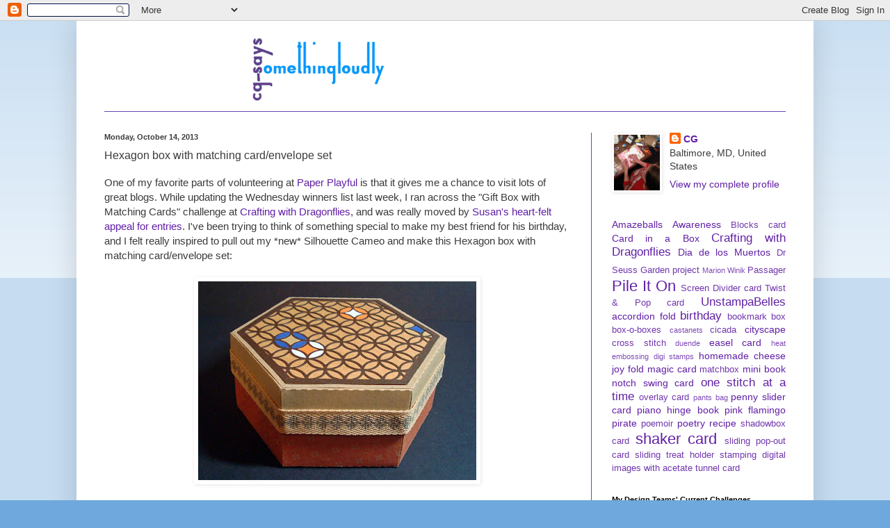

--- FILE ---
content_type: text/html; charset=UTF-8
request_url: https://cg-says.blogspot.com/2013/10/hexagon-box-with-matching-cardenvelope.html
body_size: 55493
content:
<!DOCTYPE html>
<html class='v2' dir='ltr' xmlns='http://www.w3.org/1999/xhtml' xmlns:b='http://www.google.com/2005/gml/b' xmlns:data='http://www.google.com/2005/gml/data' xmlns:expr='http://www.google.com/2005/gml/expr'>
<head>
<link href='https://www.blogger.com/static/v1/widgets/335934321-css_bundle_v2.css' rel='stylesheet' type='text/css'/>
<base target='_new'/>
<meta content='IE=EmulateIE7' http-equiv='X-UA-Compatible'/>
<meta content='width=1100' name='viewport'/>
<meta content='text/html; charset=UTF-8' http-equiv='Content-Type'/>
<meta content='blogger' name='generator'/>
<link href='https://cg-says.blogspot.com/favicon.ico' rel='icon' type='image/x-icon'/>
<link href='http://cg-says.blogspot.com/2013/10/hexagon-box-with-matching-cardenvelope.html' rel='canonical'/>
<link rel="alternate" type="application/atom+xml" title="cg says [something loudly] - Atom" href="https://cg-says.blogspot.com/feeds/posts/default" />
<link rel="alternate" type="application/rss+xml" title="cg says [something loudly] - RSS" href="https://cg-says.blogspot.com/feeds/posts/default?alt=rss" />
<link rel="service.post" type="application/atom+xml" title="cg says [something loudly] - Atom" href="https://www.blogger.com/feeds/4247791316122877811/posts/default" />

<link rel="alternate" type="application/atom+xml" title="cg says [something loudly] - Atom" href="https://cg-says.blogspot.com/feeds/5593953160544771633/comments/default" />
<!--Can't find substitution for tag [blog.ieCssRetrofitLinks]-->
<link href='https://blogger.googleusercontent.com/img/b/R29vZ2xl/AVvXsEjTazZQifgkkQtyqZ7oll0S8v402ABv4TlXhW37gpxg1bCZpTo0JDK37PVt5qVq0PHfIVNCtxQv9BtVKqQE_zWQ_6X0z2Rg7H9YmS_GpeSfUuS7-ivQWc48hGpnsO-K68Jd9ZyMGNnJ8Kc/s400/HexagonBox-box.jpg' rel='image_src'/>
<meta content='http://cg-says.blogspot.com/2013/10/hexagon-box-with-matching-cardenvelope.html' property='og:url'/>
<meta content='Hexagon box with matching card/envelope set' property='og:title'/>
<meta content=' One of my favorite parts of volunteering at Paper Playful  is that it gives me a chance to visit lots of great blogs. While updating the We...' property='og:description'/>
<meta content='https://blogger.googleusercontent.com/img/b/R29vZ2xl/AVvXsEjTazZQifgkkQtyqZ7oll0S8v402ABv4TlXhW37gpxg1bCZpTo0JDK37PVt5qVq0PHfIVNCtxQv9BtVKqQE_zWQ_6X0z2Rg7H9YmS_GpeSfUuS7-ivQWc48hGpnsO-K68Jd9ZyMGNnJ8Kc/w1200-h630-p-k-no-nu/HexagonBox-box.jpg' property='og:image'/>
<title>cg says [something loudly]: Hexagon box with matching card/envelope set</title>
<style id='page-skin-1' type='text/css'><!--
/*
-----------------------------------------------
Blogger Template Style
Name:     Simple
Designer: Blogger
URL:      www.blogger.com
----------------------------------------------- */
/* Content
----------------------------------------------- */
body {
font: normal normal 14px 'Trebuchet MS', Trebuchet, sans-serif;
color: #3b3b3b;
background: #6fa8dc none repeat scroll top left;
padding: 0 40px 40px 40px;
}
html body .region-inner {
min-width: 0;
max-width: 100%;
width: auto;
}
h2 {
font-size: 22px;
}
a:link {
text-decoration:none;
color: #6120a5;
}
a:visited {
text-decoration:none;
color: #2063a5;
}
a:hover {
text-decoration:underline;
color: #20124d;
}
.body-fauxcolumn-outer .fauxcolumn-inner {
background: transparent url(//www.blogblog.com/1kt/simple/body_gradient_tile_light.png) repeat scroll top left;
_background-image: none;
}
.body-fauxcolumn-outer .cap-top {
position: absolute;
z-index: 1;
height: 400px;
width: 100%;
}
.body-fauxcolumn-outer .cap-top .cap-left {
width: 100%;
background: transparent url(//www.blogblog.com/1kt/simple/gradients_light.png) repeat-x scroll top left;
_background-image: none;
}
.content-outer {
-moz-box-shadow: 0 0 40px rgba(0, 0, 0, .15);
-webkit-box-shadow: 0 0 5px rgba(0, 0, 0, .15);
-goog-ms-box-shadow: 0 0 10px #333333;
box-shadow: 0 0 40px rgba(0, 0, 0, .15);
margin-bottom: 1px;
}
.content-inner {
padding: 10px 10px;
}
.content-inner {
background-color: #ffffff;
}
/* Header
----------------------------------------------- */
.header-outer {
background: #ffffff none repeat-x scroll 0 -400px;
_background-image: none;
}
.Header h1 {
font: normal normal 60px Arial, Tahoma, Helvetica, FreeSans, sans-serif;
color: #bb9832;
text-shadow: -1px -1px 1px rgba(0, 0, 0, .2);
}
.Header h1 a {
color: #bb9832;
}
.Header .description {
font-size: 140%;
color: #777777;
}
.header-inner .Header .titlewrapper {
padding: 22px 30px;
}
.header-inner .Header .descriptionwrapper {
padding: 0 30px;
}
/* Tabs
----------------------------------------------- */
.tabs-inner .section:first-child {
border-top: 1px solid #6747b6;
}
.tabs-inner .section:first-child ul {
margin-top: -1px;
border-top: 1px solid #6747b6;
border-left: 0 solid #6747b6;
border-right: 0 solid #6747b6;
}
.tabs-inner .widget ul {
background: #f5f5f5 url(//www.blogblog.com/1kt/simple/gradients_light.png) repeat-x scroll 0 -800px;
_background-image: none;
border-bottom: 1px solid #6747b6;
margin-top: 0;
margin-left: -30px;
margin-right: -30px;
}
.tabs-inner .widget li a {
display: inline-block;
padding: .6em 1em;
font: normal normal 14px Arial, Tahoma, Helvetica, FreeSans, sans-serif;
color: #999999;
border-left: 1px solid #ffffff;
border-right: 1px solid #6747b6;
}
.tabs-inner .widget li:first-child a {
border-left: none;
}
.tabs-inner .widget li.selected a, .tabs-inner .widget li a:hover {
color: #000000;
background-color: #eeeeee;
text-decoration: none;
}
/* Columns
----------------------------------------------- */
.main-outer {
border-top: 0 solid #6747b6;
}
.fauxcolumn-left-outer .fauxcolumn-inner {
border-right: 1px solid #6747b6;
}
.fauxcolumn-right-outer .fauxcolumn-inner {
border-left: 1px solid #6747b6;
}
/* Headings
----------------------------------------------- */
div.widget > h2,
div.widget h2.title {
margin: 0 0 1em 0;
font: normal bold 11px 'Trebuchet MS', Trebuchet, sans-serif;
color: #000000;
}
/* Widgets
----------------------------------------------- */
.widget .zippy {
color: #666666;
text-shadow: 2px 2px 1px rgba(0, 0, 0, .1);
}
.widget .popular-posts ul {
list-style: none;
}
/* Posts
----------------------------------------------- */
h2.date-header {
font: normal bold 11px Arial, Tahoma, Helvetica, FreeSans, sans-serif;
}
.date-header span {
background-color: transparent;
color: #3b3b3b;
padding: inherit;
letter-spacing: inherit;
margin: inherit;
}
.main-inner {
padding-top: 30px;
padding-bottom: 30px;
}
.main-inner .column-center-inner {
padding: 0 15px;
}
.main-inner .column-center-inner .section {
margin: 0 15px;
}
.post {
margin: 0 0 25px 0;
}
h3.post-title, .comments h4 {
font: normal normal 16px 'Trebuchet MS', Trebuchet, sans-serif;
margin: .75em 0 0;
}
.post-body {
font-size: 110%;
line-height: 1.4;
position: relative;
}
.post-body img, .post-body .tr-caption-container, .Profile img, .Image img,
.BlogList .item-thumbnail img {
padding: 2px;
background: #ffffff;
border: 1px solid #ffffff;
-moz-box-shadow: 1px 1px 5px rgba(0, 0, 0, .1);
-webkit-box-shadow: 1px 1px 5px rgba(0, 0, 0, .1);
box-shadow: 1px 1px 5px rgba(0, 0, 0, .1);
}
.post-body img, .post-body .tr-caption-container {
padding: 5px;
}
.post-body .tr-caption-container {
color: #3b3b3b;
}
.post-body .tr-caption-container img {
padding: 0;
background: transparent;
border: none;
-moz-box-shadow: 0 0 0 rgba(0, 0, 0, .1);
-webkit-box-shadow: 0 0 0 rgba(0, 0, 0, .1);
box-shadow: 0 0 0 rgba(0, 0, 0, .1);
}
.post-header {
margin: 0 0 1.5em;
line-height: 1.6;
font-size: 90%;
}
.post-footer {
margin: 20px -2px 0;
padding: 5px 10px;
color: #666666;
background-color: #ecf2f8;
border-bottom: 1px solid #eeeeee;
line-height: 1.6;
font-size: 90%;
}
#comments .comment-author {
padding-top: 1.5em;
border-top: 1px solid #6747b6;
background-position: 0 1.5em;
}
#comments .comment-author:first-child {
padding-top: 0;
border-top: none;
}
.avatar-image-container {
margin: .2em 0 0;
}
#comments .avatar-image-container img {
border: 1px solid #ffffff;
}
/* Comments
----------------------------------------------- */
.comments .comments-content .icon.blog-author {
background-repeat: no-repeat;
background-image: url([data-uri]);
}
.comments .comments-content .loadmore a {
border-top: 1px solid #666666;
border-bottom: 1px solid #666666;
}
.comments .comment-thread.inline-thread {
background-color: #ecf2f8;
}
.comments .continue {
border-top: 2px solid #666666;
}
/* Accents
---------------------------------------------- */
.section-columns td.columns-cell {
border-left: 1px solid #6747b6;
}
.blog-pager {
background: transparent none no-repeat scroll top center;
}
.blog-pager-older-link, .home-link,
.blog-pager-newer-link {
background-color: #ffffff;
padding: 5px;
}
.footer-outer {
border-top: 0 dashed #bbbbbb;
}
/* Mobile
----------------------------------------------- */
body.mobile  {
background-size: auto;
}
.mobile .body-fauxcolumn-outer {
background: transparent none repeat scroll top left;
}
.mobile .body-fauxcolumn-outer .cap-top {
background-size: 100% auto;
}
.mobile .content-outer {
-webkit-box-shadow: 0 0 3px rgba(0, 0, 0, .15);
box-shadow: 0 0 3px rgba(0, 0, 0, .15);
}
.mobile .tabs-inner .widget ul {
margin-left: 0;
margin-right: 0;
}
.mobile .post {
margin: 0;
}
.mobile .main-inner .column-center-inner .section {
margin: 0;
}
.mobile .date-header span {
padding: 0.1em 10px;
margin: 0 -10px;
}
.mobile h3.post-title {
margin: 0;
}
.mobile .blog-pager {
background: transparent none no-repeat scroll top center;
}
.mobile .footer-outer {
border-top: none;
}
.mobile .main-inner, .mobile .footer-inner {
background-color: #ffffff;
}
.mobile-index-contents {
color: #3b3b3b;
}
.mobile-link-button {
background-color: #6120a5;
}
.mobile-link-button a:link, .mobile-link-button a:visited {
color: #ffffff;
}
.mobile .tabs-inner .section:first-child {
border-top: none;
}
.mobile .tabs-inner .PageList .widget-content {
background-color: #eeeeee;
color: #000000;
border-top: 1px solid #6747b6;
border-bottom: 1px solid #6747b6;
}
.mobile .tabs-inner .PageList .widget-content .pagelist-arrow {
border-left: 1px solid #6747b6;
}

--></style>
<style id='template-skin-1' type='text/css'><!--
body {
min-width: 1060px;
}
.content-outer, .content-fauxcolumn-outer, .region-inner {
min-width: 1060px;
max-width: 1060px;
_width: 1060px;
}
.main-inner .columns {
padding-left: 0px;
padding-right: 310px;
}
.main-inner .fauxcolumn-center-outer {
left: 0px;
right: 310px;
/* IE6 does not respect left and right together */
_width: expression(this.parentNode.offsetWidth -
parseInt("0px") -
parseInt("310px") + 'px');
}
.main-inner .fauxcolumn-left-outer {
width: 0px;
}
.main-inner .fauxcolumn-right-outer {
width: 310px;
}
.main-inner .column-left-outer {
width: 0px;
right: 100%;
margin-left: -0px;
}
.main-inner .column-right-outer {
width: 310px;
margin-right: -310px;
}
#layout {
min-width: 0;
}
#layout .content-outer {
min-width: 0;
width: 800px;
}
#layout .region-inner {
min-width: 0;
width: auto;
}
--></style>
<meta content='X0co7V_meAMeYcZ7U0DrWmy2Lq6BV4rbMdakLAK1n90' name='google-site-verification'/>
<link href='https://www.blogger.com/dyn-css/authorization.css?targetBlogID=4247791316122877811&amp;zx=d5c936b0-ebaa-40eb-b97a-b8c783e0744d' media='none' onload='if(media!=&#39;all&#39;)media=&#39;all&#39;' rel='stylesheet'/><noscript><link href='https://www.blogger.com/dyn-css/authorization.css?targetBlogID=4247791316122877811&amp;zx=d5c936b0-ebaa-40eb-b97a-b8c783e0744d' rel='stylesheet'/></noscript>
<meta name='google-adsense-platform-account' content='ca-host-pub-1556223355139109'/>
<meta name='google-adsense-platform-domain' content='blogspot.com'/>

</head>
<body class='loading variant-pale'>
<div class='navbar section' id='navbar'><div class='widget Navbar' data-version='1' id='Navbar1'><script type="text/javascript">
    function setAttributeOnload(object, attribute, val) {
      if(window.addEventListener) {
        window.addEventListener('load',
          function(){ object[attribute] = val; }, false);
      } else {
        window.attachEvent('onload', function(){ object[attribute] = val; });
      }
    }
  </script>
<div id="navbar-iframe-container"></div>
<script type="text/javascript" src="https://apis.google.com/js/platform.js"></script>
<script type="text/javascript">
      gapi.load("gapi.iframes:gapi.iframes.style.bubble", function() {
        if (gapi.iframes && gapi.iframes.getContext) {
          gapi.iframes.getContext().openChild({
              url: 'https://www.blogger.com/navbar/4247791316122877811?po\x3d5593953160544771633\x26origin\x3dhttps://cg-says.blogspot.com',
              where: document.getElementById("navbar-iframe-container"),
              id: "navbar-iframe"
          });
        }
      });
    </script><script type="text/javascript">
(function() {
var script = document.createElement('script');
script.type = 'text/javascript';
script.src = '//pagead2.googlesyndication.com/pagead/js/google_top_exp.js';
var head = document.getElementsByTagName('head')[0];
if (head) {
head.appendChild(script);
}})();
</script>
</div></div>
<div class='body-fauxcolumns'>
<div class='fauxcolumn-outer body-fauxcolumn-outer'>
<div class='cap-top'>
<div class='cap-left'></div>
<div class='cap-right'></div>
</div>
<div class='fauxborder-left'>
<div class='fauxborder-right'></div>
<div class='fauxcolumn-inner'>
</div>
</div>
<div class='cap-bottom'>
<div class='cap-left'></div>
<div class='cap-right'></div>
</div>
</div>
</div>
<div class='content'>
<div class='content-fauxcolumns'>
<div class='fauxcolumn-outer content-fauxcolumn-outer'>
<div class='cap-top'>
<div class='cap-left'></div>
<div class='cap-right'></div>
</div>
<div class='fauxborder-left'>
<div class='fauxborder-right'></div>
<div class='fauxcolumn-inner'>
</div>
</div>
<div class='cap-bottom'>
<div class='cap-left'></div>
<div class='cap-right'></div>
</div>
</div>
</div>
<div class='content-outer'>
<div class='content-cap-top cap-top'>
<div class='cap-left'></div>
<div class='cap-right'></div>
</div>
<div class='fauxborder-left content-fauxborder-left'>
<div class='fauxborder-right content-fauxborder-right'></div>
<div class='content-inner'>
<header>
<div class='header-outer'>
<div class='header-cap-top cap-top'>
<div class='cap-left'></div>
<div class='cap-right'></div>
</div>
<div class='fauxborder-left header-fauxborder-left'>
<div class='fauxborder-right header-fauxborder-right'></div>
<div class='region-inner header-inner'>
<div class='header section' id='header'><div class='widget Header' data-version='1' id='Header1'>
<div id='header-inner'>
<a href='https://cg-says.blogspot.com/' style='display: block'>
<img alt='cg says [something loudly]' height='120px; ' id='Header1_headerimg' src='https://blogger.googleusercontent.com/img/b/R29vZ2xl/AVvXsEj0FPmCZqXj2-YcQaqnchsA3zKcMX4MIsNrt-Q1wM9gJSyUJH_a6g_V1m_JKR0tKEOGU6F1AFBv8al43phB58tEMIPcT3G0wXzmJpswV9I5mFB7zOhpv8a8dpEAR6i9uS0mkOQKp_pC6PE/s1600/blogheader.gif' style='display: block' width='1300px; '/>
</a>
</div>
</div></div>
</div>
</div>
<div class='header-cap-bottom cap-bottom'>
<div class='cap-left'></div>
<div class='cap-right'></div>
</div>
</div>
</header>
<div class='tabs-outer'>
<div class='tabs-cap-top cap-top'>
<div class='cap-left'></div>
<div class='cap-right'></div>
</div>
<div class='fauxborder-left tabs-fauxborder-left'>
<div class='fauxborder-right tabs-fauxborder-right'></div>
<div class='region-inner tabs-inner'>
<div class='tabs section' id='crosscol'><div class='widget HTML' data-version='1' id='HTML10'>
<div class='widget-content'>
<a name="top"></a>
</div>
<div class='clear'></div>
</div></div>
<div class='tabs no-items section' id='crosscol-overflow'></div>
</div>
</div>
<div class='tabs-cap-bottom cap-bottom'>
<div class='cap-left'></div>
<div class='cap-right'></div>
</div>
</div>
<div class='main-outer'>
<div class='main-cap-top cap-top'>
<div class='cap-left'></div>
<div class='cap-right'></div>
</div>
<div class='fauxborder-left main-fauxborder-left'>
<div class='fauxborder-right main-fauxborder-right'></div>
<div class='region-inner main-inner'>
<div class='columns fauxcolumns'>
<div class='fauxcolumn-outer fauxcolumn-center-outer'>
<div class='cap-top'>
<div class='cap-left'></div>
<div class='cap-right'></div>
</div>
<div class='fauxborder-left'>
<div class='fauxborder-right'></div>
<div class='fauxcolumn-inner'>
</div>
</div>
<div class='cap-bottom'>
<div class='cap-left'></div>
<div class='cap-right'></div>
</div>
</div>
<div class='fauxcolumn-outer fauxcolumn-left-outer'>
<div class='cap-top'>
<div class='cap-left'></div>
<div class='cap-right'></div>
</div>
<div class='fauxborder-left'>
<div class='fauxborder-right'></div>
<div class='fauxcolumn-inner'>
</div>
</div>
<div class='cap-bottom'>
<div class='cap-left'></div>
<div class='cap-right'></div>
</div>
</div>
<div class='fauxcolumn-outer fauxcolumn-right-outer'>
<div class='cap-top'>
<div class='cap-left'></div>
<div class='cap-right'></div>
</div>
<div class='fauxborder-left'>
<div class='fauxborder-right'></div>
<div class='fauxcolumn-inner'>
</div>
</div>
<div class='cap-bottom'>
<div class='cap-left'></div>
<div class='cap-right'></div>
</div>
</div>
<!-- corrects IE6 width calculation -->
<div class='columns-inner'>
<div class='column-center-outer'>
<div class='column-center-inner'>
<div class='main section' id='main'><div class='widget Blog' data-version='1' id='Blog1'>
<div class='blog-posts hfeed'>

          <div class="date-outer">
        
<h2 class='date-header'><span>Monday, October 14, 2013</span></h2>

          <div class="date-posts">
        
<div class='post-outer'>
<div class='post hentry'>
<a name='5593953160544771633'></a>
<h3 class='post-title entry-title'>
Hexagon box with matching card/envelope set
</h3>
<div class='post-header'>
<div class='post-header-line-1'></div>
</div>
<div class='post-body entry-content' id='post-body-5593953160544771633'>
<div dir="ltr" style="text-align: left;" trbidi="on">
One of my favorite parts of volunteering at <a href="http://www.paperplayful.blogspot.com/">Paper Playful</a> is that it gives me a chance to visit lots of great blogs. While updating the Wednesday winners list last week, I ran across the "Gift Box with Matching Cards" challenge at <a href="http://crafting-with-dragonflies.blogspot.com/">Crafting with Dragonflies</a>, and was really moved by <a href="http://www.paperplayful.blogspot.com/">Susan's heart-felt appeal for entries</a>. I've been trying to think of something special to make my best friend for his birthday, and I felt really inspired to pull out my *new* Silhouette Cameo and make this Hexagon box with matching card/envelope set:<br />
<br />
<div class="separator" style="clear: both; text-align: center;">
<a href="https://blogger.googleusercontent.com/img/b/R29vZ2xl/AVvXsEjTazZQifgkkQtyqZ7oll0S8v402ABv4TlXhW37gpxg1bCZpTo0JDK37PVt5qVq0PHfIVNCtxQv9BtVKqQE_zWQ_6X0z2Rg7H9YmS_GpeSfUuS7-ivQWc48hGpnsO-K68Jd9ZyMGNnJ8Kc/s1600/HexagonBox-box.jpg" imageanchor="1" style="margin-left: 1em; margin-right: 1em;"><img border="0" height="286" src="https://blogger.googleusercontent.com/img/b/R29vZ2xl/AVvXsEjTazZQifgkkQtyqZ7oll0S8v402ABv4TlXhW37gpxg1bCZpTo0JDK37PVt5qVq0PHfIVNCtxQv9BtVKqQE_zWQ_6X0z2Rg7H9YmS_GpeSfUuS7-ivQWc48hGpnsO-K68Jd9ZyMGNnJ8Kc/s400/HexagonBox-box.jpg" width="400" /></a></div>
<div class="separator" style="clear: both; text-align: center;">
</div>
<br />
I had so much fun making the cards that I ended up making 12 with matching petal-fold envelopes!<br />
<br />
Since this is for a man, I wanted to keep the design clean and simple. I
 used 3 colors of Kraft paper (Recollections, Jo-Ann, Kraft Outlet), 
plus a printed Kraft (Recollections). I also used Recollections' shiny brown &amp; gold papers, and some white, blue, and orange cardstock from my stash. He's very social, both personally and for work, so I think these will come in handy. <br />
<br />
<div class="separator" style="clear: both; text-align: center;">
<a href="https://blogger.googleusercontent.com/img/b/R29vZ2xl/AVvXsEiMOaYdDwnVF0Bl1vt3B-XapK1AtcZQcGY77tKGOh2WHl17vgCfE08WPf9VkWP0bERaoeLfyBAPlQoStHNSYQVe5I46d1U6g4acZU5IyP23m5HYKxEZtm_lA8R24b03gI7YkyQa8iuYt8w/s1600/HexagonBox-cards.jpg" imageanchor="1" style="margin-left: 1em; margin-right: 1em;"><img border="0" height="400" src="https://blogger.googleusercontent.com/img/b/R29vZ2xl/AVvXsEiMOaYdDwnVF0Bl1vt3B-XapK1AtcZQcGY77tKGOh2WHl17vgCfE08WPf9VkWP0bERaoeLfyBAPlQoStHNSYQVe5I46d1U6g4acZU5IyP23m5HYKxEZtm_lA8R24b03gI7YkyQa8iuYt8w/s400/HexagonBox-cards.jpg" width="307" /></a></div>
The cards in the bottom row are topped with handmade papers I have in my
 collection; wish I could say I made them myself, but I did trace and 
hand-cut the hexagons. I also used these papers to cover the inside of 
the box.<br />
<br />
Oooh, I love my Silhouette! It was a birthday gift from my Mom, and I've been having fun learning their software as well. It was pretty easy to use <a href="http://www.silhouetteonlinestore.com/?page=view-shape&amp;id=3626">Samantha Walker's Hexagon Card Silhouette file</a> base design to create hexagon-shaped overlays, mats, and frames. The overlay cut files are from the <a href="http://www.silhouetteonlinestore.com/">Silhouette store</a>, <a href="http://www.scrapyourstory.com/free-svghexagon-background/">Scrap Your Story</a>, and <a href="http://www.birdscards.com/free-digital-cut-files/backgrounds/">Bird's Cards</a>. The envelopes were cut using <a href="http://www.silhouetteonlinestore.com/?page=view-shape&amp;id=46141">Lori Whitlock's Hexagon Petal Fold Card Silhouette file</a>.<br />
<br />
I've gone a bit crazy with buying Silhouette files, so instead of buying a hexagon box cutting file, I used the same base shape to create the box in Silhouette Studio. The lid is the same as the bottom, except just a touch bigger. I folded the sides in half and trimmed the tabs to create fold-over edges.<br />
<br />
<div class="separator" style="clear: both; text-align: center;">
<a href="https://blogger.googleusercontent.com/img/b/R29vZ2xl/AVvXsEiizBX3DkPaHM9k-vCpJ91901ASirdAYqO76gWKazDpUGuahHsxCjN-lRV6Ta7bWppgEeEY5SrFBjEnVKY5plho6n2tulGCLAJVByCRw3kZdTF7VYCugQ-F0vpLrUgRKfBOig8TD0Dy0mI/s1600/HexagonBox-inside.jpg" imageanchor="1" style="margin-left: 1em; margin-right: 1em;"><img border="0" height="400" src="https://blogger.googleusercontent.com/img/b/R29vZ2xl/AVvXsEiizBX3DkPaHM9k-vCpJ91901ASirdAYqO76gWKazDpUGuahHsxCjN-lRV6Ta7bWppgEeEY5SrFBjEnVKY5plho6n2tulGCLAJVByCRw3kZdTF7VYCugQ-F0vpLrUgRKfBOig8TD0Dy0mI/s400/HexagonBox-inside.jpg" width="260" /></a></div>
<br />
I included a "pull" ribbon to make it easier to get the 
cards out of the box. This is one of my favorite twill ribbons, from the
 <a href="http://www.kraftoutlet.com/store/Default.asp">Kraft Outlet</a>.<br />
<br />
I also made a matching birthday card for my friend to include along with the set. I designed the Happy Birthday sentiment in Silhouette Studio again, using the font <i>Eccentric Standard</i>.<br />
<br />
<div class="separator" style="clear: both; text-align: center;">
<a href="https://blogger.googleusercontent.com/img/b/R29vZ2xl/AVvXsEgOXaeEH3XDxM67isH_56mjp8ZWS5L2t2Q3J5GP5rFArj63eyK9fmCJnFbyQ8MNCH7PfFua7gYDr2xbxt9EjowEFm2Es_Msf35gGa4h3EdgajZGIqHtX-SNB1ol3Jgm-8SHUkXCRBfIKv4/s1600/HexagonBox.jpg" imageanchor="1" style="margin-left: 1em; margin-right: 1em;"><img border="0" src="https://blogger.googleusercontent.com/img/b/R29vZ2xl/AVvXsEgOXaeEH3XDxM67isH_56mjp8ZWS5L2t2Q3J5GP5rFArj63eyK9fmCJnFbyQ8MNCH7PfFua7gYDr2xbxt9EjowEFm2Es_Msf35gGa4h3EdgajZGIqHtX-SNB1ol3Jgm-8SHUkXCRBfIKv4/s1600/HexagonBox.jpg" /></a></div>
Thank you Susan for reminding me how much fun this kind of project is! <br />
<i><b>Update</b>: This project was chosen as one of the prize winners for <a href="http://crafting-with-dragonflies.blogspot.com/2013/10/challenge-12-make-gift-box-with-minimum.html">Crafting with Dragonflies Challenge #12</a>!</i><br />
<br />
<i><b>Update</b>: My friend really enjoyed his gift, and sent me this fun photo of the cards lined up on the top of his refrigerator:</i><br />
<div class="separator" style="clear: both; text-align: center;">
<a href="https://blogger.googleusercontent.com/img/b/R29vZ2xl/AVvXsEj-szPhhXEYuiZAG4Wxg6F2Q9NZGZfuyckZ0xkjtR7CZNbdrUvQ6leyU9JpHKW1S8Dl9-WZxqh9PPtFn4fsf0KjM2uNs2DEwoVcmuCY2LRyPib4763MuQjB3awevqpjMcovz2l0B1BBAhI/s1600/Clay-hexgoncards.jpg" imageanchor="1" style="margin-left: 1em; margin-right: 1em;"><img border="0" src="https://blogger.googleusercontent.com/img/b/R29vZ2xl/AVvXsEj-szPhhXEYuiZAG4Wxg6F2Q9NZGZfuyckZ0xkjtR7CZNbdrUvQ6leyU9JpHKW1S8Dl9-WZxqh9PPtFn4fsf0KjM2uNs2DEwoVcmuCY2LRyPib4763MuQjB3awevqpjMcovz2l0B1BBAhI/s1600/Clay-hexgoncards.jpg" /></a></div>
<br />
<br />
<div class="separator" style="clear: both; text-align: center;">
</div>
<span style="font-family: &quot;Trebuchet MS&quot;,sans-serif;">Thank you for visiting, </span><br />
<span style="font-family: &quot;Trebuchet MS&quot;,sans-serif;"><a href="https://blogger.googleusercontent.com/img/b/R29vZ2xl/AVvXsEgWP_mhtSr6i4v3lJPaWtjyapUIW_CjSVtfNSQxDAZKhEbH8EKHxBVRG9cJcZ2RW_zY7HibTwcBromyX7SB19tliNwreQVXsMd63tIfNV9J8h57RwymXLPu-vQiZcBYYy5mz4NWDfb-LkQ/s1600/cg_signature.png" imageanchor="1" style="clear: left; float: left; margin-bottom: 1em; margin-left: 1em;"><img border="0" height="100" src="https://blogger.googleusercontent.com/img/b/R29vZ2xl/AVvXsEgWP_mhtSr6i4v3lJPaWtjyapUIW_CjSVtfNSQxDAZKhEbH8EKHxBVRG9cJcZ2RW_zY7HibTwcBromyX7SB19tliNwreQVXsMd63tIfNV9J8h57RwymXLPu-vQiZcBYYy5mz4NWDfb-LkQ/s320/cg_signature.png" width="100" /></a></span><br />
<div class="separator" style="clear: both; text-align: left;">
<span style="font-family: &quot;Trebuchet MS&quot;,sans-serif;"><a class="pin-it-button" count-layout="horizontal" href="http://pinterest.com/pin/create/button/"><img border="0" src="//assets.pinterest.com/images/PinExt.png" title="Pin It" /></a></span></div>
</div>
<div style='clear: both;'></div>
</div>
<div class='post-footer'>
<div class='post-footer-line post-footer-line-1'><span class='post-author vcard'>
Posted by
<span class='fn'>CG</span>
</span>
<span class='post-timestamp'>
at
<a class='timestamp-link' href='https://cg-says.blogspot.com/2013/10/hexagon-box-with-matching-cardenvelope.html' rel='bookmark' title='permanent link'><abbr class='published' title='2013-10-14T09:13:00-04:00'>Monday, October 14, 2013</abbr></a>
</span>
<span class='post-comment-link'>
</span>
<span class='post-icons'>
<span class='item-control blog-admin pid-974923952'>
<a href='https://www.blogger.com/post-edit.g?blogID=4247791316122877811&postID=5593953160544771633&from=pencil' title='Edit Post'>
<img alt='' class='icon-action' height='18' src='https://resources.blogblog.com/img/icon18_edit_allbkg.gif' width='18'/>
</a>
</span>
</span>
<div class='post-share-buttons goog-inline-block'>
<a class='goog-inline-block share-button sb-email' href='https://www.blogger.com/share-post.g?blogID=4247791316122877811&postID=5593953160544771633&target=email' target='_blank' title='Email This'><span class='share-button-link-text'>Email This</span></a><a class='goog-inline-block share-button sb-blog' href='https://www.blogger.com/share-post.g?blogID=4247791316122877811&postID=5593953160544771633&target=blog' onclick='window.open(this.href, "_blank", "height=270,width=475"); return false;' target='_blank' title='BlogThis!'><span class='share-button-link-text'>BlogThis!</span></a><a class='goog-inline-block share-button sb-twitter' href='https://www.blogger.com/share-post.g?blogID=4247791316122877811&postID=5593953160544771633&target=twitter' target='_blank' title='Share to X'><span class='share-button-link-text'>Share to X</span></a><a class='goog-inline-block share-button sb-facebook' href='https://www.blogger.com/share-post.g?blogID=4247791316122877811&postID=5593953160544771633&target=facebook' onclick='window.open(this.href, "_blank", "height=430,width=640"); return false;' target='_blank' title='Share to Facebook'><span class='share-button-link-text'>Share to Facebook</span></a><a class='goog-inline-block share-button sb-pinterest' href='https://www.blogger.com/share-post.g?blogID=4247791316122877811&postID=5593953160544771633&target=pinterest' target='_blank' title='Share to Pinterest'><span class='share-button-link-text'>Share to Pinterest</span></a>
</div>
<span class='post-backlinks post-comment-link'>
</span>
</div>
<div class='post-footer-line post-footer-line-2'><span class='post-labels'>
Labels:
<a href='https://cg-says.blogspot.com/search/label/box' rel='tag'>box</a>,
<a href='https://cg-says.blogspot.com/search/label/overlay%20card' rel='tag'>overlay card</a>
</span>
</div>
<div class='post-footer-line post-footer-line-3'><span class='reaction-buttons'>
</span>
</div>
</div>
</div>
<div class='comments' id='comments'>
<a name='comments'></a>
<h4>7 comments:</h4>
<div class='comments-content'>
<script async='async' src='' type='text/javascript'></script>
<script type='text/javascript'>
    (function() {
      var items = null;
      var msgs = null;
      var config = {};

// <![CDATA[
      var cursor = null;
      if (items && items.length > 0) {
        cursor = parseInt(items[items.length - 1].timestamp) + 1;
      }

      var bodyFromEntry = function(entry) {
        var text = (entry &&
                    ((entry.content && entry.content.$t) ||
                     (entry.summary && entry.summary.$t))) ||
            '';
        if (entry && entry.gd$extendedProperty) {
          for (var k in entry.gd$extendedProperty) {
            if (entry.gd$extendedProperty[k].name == 'blogger.contentRemoved') {
              return '<span class="deleted-comment">' + text + '</span>';
            }
          }
        }
        return text;
      }

      var parse = function(data) {
        cursor = null;
        var comments = [];
        if (data && data.feed && data.feed.entry) {
          for (var i = 0, entry; entry = data.feed.entry[i]; i++) {
            var comment = {};
            // comment ID, parsed out of the original id format
            var id = /blog-(\d+).post-(\d+)/.exec(entry.id.$t);
            comment.id = id ? id[2] : null;
            comment.body = bodyFromEntry(entry);
            comment.timestamp = Date.parse(entry.published.$t) + '';
            if (entry.author && entry.author.constructor === Array) {
              var auth = entry.author[0];
              if (auth) {
                comment.author = {
                  name: (auth.name ? auth.name.$t : undefined),
                  profileUrl: (auth.uri ? auth.uri.$t : undefined),
                  avatarUrl: (auth.gd$image ? auth.gd$image.src : undefined)
                };
              }
            }
            if (entry.link) {
              if (entry.link[2]) {
                comment.link = comment.permalink = entry.link[2].href;
              }
              if (entry.link[3]) {
                var pid = /.*comments\/default\/(\d+)\?.*/.exec(entry.link[3].href);
                if (pid && pid[1]) {
                  comment.parentId = pid[1];
                }
              }
            }
            comment.deleteclass = 'item-control blog-admin';
            if (entry.gd$extendedProperty) {
              for (var k in entry.gd$extendedProperty) {
                if (entry.gd$extendedProperty[k].name == 'blogger.itemClass') {
                  comment.deleteclass += ' ' + entry.gd$extendedProperty[k].value;
                } else if (entry.gd$extendedProperty[k].name == 'blogger.displayTime') {
                  comment.displayTime = entry.gd$extendedProperty[k].value;
                }
              }
            }
            comments.push(comment);
          }
        }
        return comments;
      };

      var paginator = function(callback) {
        if (hasMore()) {
          var url = config.feed + '?alt=json&v=2&orderby=published&reverse=false&max-results=50';
          if (cursor) {
            url += '&published-min=' + new Date(cursor).toISOString();
          }
          window.bloggercomments = function(data) {
            var parsed = parse(data);
            cursor = parsed.length < 50 ? null
                : parseInt(parsed[parsed.length - 1].timestamp) + 1
            callback(parsed);
            window.bloggercomments = null;
          }
          url += '&callback=bloggercomments';
          var script = document.createElement('script');
          script.type = 'text/javascript';
          script.src = url;
          document.getElementsByTagName('head')[0].appendChild(script);
        }
      };
      var hasMore = function() {
        return !!cursor;
      };
      var getMeta = function(key, comment) {
        if ('iswriter' == key) {
          var matches = !!comment.author
              && comment.author.name == config.authorName
              && comment.author.profileUrl == config.authorUrl;
          return matches ? 'true' : '';
        } else if ('deletelink' == key) {
          return config.baseUri + '/comment/delete/'
               + config.blogId + '/' + comment.id;
        } else if ('deleteclass' == key) {
          return comment.deleteclass;
        }
        return '';
      };

      var replybox = null;
      var replyUrlParts = null;
      var replyParent = undefined;

      var onReply = function(commentId, domId) {
        if (replybox == null) {
          // lazily cache replybox, and adjust to suit this style:
          replybox = document.getElementById('comment-editor');
          if (replybox != null) {
            replybox.height = '250px';
            replybox.style.display = 'block';
            replyUrlParts = replybox.src.split('#');
          }
        }
        if (replybox && (commentId !== replyParent)) {
          replybox.src = '';
          document.getElementById(domId).insertBefore(replybox, null);
          replybox.src = replyUrlParts[0]
              + (commentId ? '&parentID=' + commentId : '')
              + '#' + replyUrlParts[1];
          replyParent = commentId;
        }
      };

      var hash = (window.location.hash || '#').substring(1);
      var startThread, targetComment;
      if (/^comment-form_/.test(hash)) {
        startThread = hash.substring('comment-form_'.length);
      } else if (/^c[0-9]+$/.test(hash)) {
        targetComment = hash.substring(1);
      }

      // Configure commenting API:
      var configJso = {
        'maxDepth': config.maxThreadDepth
      };
      var provider = {
        'id': config.postId,
        'data': items,
        'loadNext': paginator,
        'hasMore': hasMore,
        'getMeta': getMeta,
        'onReply': onReply,
        'rendered': true,
        'initComment': targetComment,
        'initReplyThread': startThread,
        'config': configJso,
        'messages': msgs
      };

      var render = function() {
        if (window.goog && window.goog.comments) {
          var holder = document.getElementById('comment-holder');
          window.goog.comments.render(holder, provider);
        }
      };

      // render now, or queue to render when library loads:
      if (window.goog && window.goog.comments) {
        render();
      } else {
        window.goog = window.goog || {};
        window.goog.comments = window.goog.comments || {};
        window.goog.comments.loadQueue = window.goog.comments.loadQueue || [];
        window.goog.comments.loadQueue.push(render);
      }
    })();
// ]]>
  </script>
<div id='comment-holder'>
<div class="comment-thread toplevel-thread"><ol id="top-ra"><li class="comment" id="c1506287775428674157"><div class="avatar-image-container"><img src="" alt=""/></div><div class="comment-block"><div class="comment-header"><cite class="user"><a href="https://www.blogger.com/profile/02081798611456668290" rel="nofollow">Unknown</a></cite><span class="icon user "></span><span class="datetime secondary-text"><a rel="nofollow" href="https://cg-says.blogspot.com/2013/10/hexagon-box-with-matching-cardenvelope.html?showComment=1381765887518#c1506287775428674157">October 14, 2013</a></span></div><p class="comment-content">Outstanding project, love the style and colours, xxx</p><span class="comment-actions secondary-text"><a class="comment-reply" target="_self" data-comment-id="1506287775428674157">Reply</a><span class="item-control blog-admin blog-admin pid-1645933707"><a target="_self" href="https://www.blogger.com/comment/delete/4247791316122877811/1506287775428674157">Delete</a></span></span></div><div class="comment-replies"><div id="c1506287775428674157-rt" class="comment-thread inline-thread hidden"><span class="thread-toggle thread-expanded"><span class="thread-arrow"></span><span class="thread-count"><a target="_self">Replies</a></span></span><ol id="c1506287775428674157-ra" class="thread-chrome thread-expanded"><div></div><div id="c1506287775428674157-continue" class="continue"><a class="comment-reply" target="_self" data-comment-id="1506287775428674157">Reply</a></div></ol></div></div><div class="comment-replybox-single" id="c1506287775428674157-ce"></div></li><li class="comment" id="c2957488940987473893"><div class="avatar-image-container"><img src="" alt=""/></div><div class="comment-block"><div class="comment-header"><cite class="user"><a href="https://www.blogger.com/profile/17544756310796126553" rel="nofollow">Gerda</a></cite><span class="icon user "></span><span class="datetime secondary-text"><a rel="nofollow" href="https://cg-says.blogspot.com/2013/10/hexagon-box-with-matching-cardenvelope.html?showComment=1381776758108#c2957488940987473893">October 14, 2013</a></span></div><p class="comment-content">WOW What a beautiful project! Just love it! Thanks for joining us at DCD this week!<br>Gerda<br>http://cardscreations.blogspot.com</p><span class="comment-actions secondary-text"><a class="comment-reply" target="_self" data-comment-id="2957488940987473893">Reply</a><span class="item-control blog-admin blog-admin pid-39149349"><a target="_self" href="https://www.blogger.com/comment/delete/4247791316122877811/2957488940987473893">Delete</a></span></span></div><div class="comment-replies"><div id="c2957488940987473893-rt" class="comment-thread inline-thread hidden"><span class="thread-toggle thread-expanded"><span class="thread-arrow"></span><span class="thread-count"><a target="_self">Replies</a></span></span><ol id="c2957488940987473893-ra" class="thread-chrome thread-expanded"><div></div><div id="c2957488940987473893-continue" class="continue"><a class="comment-reply" target="_self" data-comment-id="2957488940987473893">Reply</a></div></ol></div></div><div class="comment-replybox-single" id="c2957488940987473893-ce"></div></li><li class="comment" id="c4553092761622239632"><div class="avatar-image-container"><img src="" alt=""/></div><div class="comment-block"><div class="comment-header"><cite class="user"><a href="https://www.blogger.com/profile/16398612004648978002" rel="nofollow">Unknown</a></cite><span class="icon user "></span><span class="datetime secondary-text"><a rel="nofollow" href="https://cg-says.blogspot.com/2013/10/hexagon-box-with-matching-cardenvelope.html?showComment=1381783108092#c4553092761622239632">October 14, 2013</a></span></div><p class="comment-content">Stunning card and gift box many thanks for joining us at Crafting with Dragonflies with our Boxes card set Hugs Tania (DT) xx</p><span class="comment-actions secondary-text"><a class="comment-reply" target="_self" data-comment-id="4553092761622239632">Reply</a><span class="item-control blog-admin blog-admin pid-1791361213"><a target="_self" href="https://www.blogger.com/comment/delete/4247791316122877811/4553092761622239632">Delete</a></span></span></div><div class="comment-replies"><div id="c4553092761622239632-rt" class="comment-thread inline-thread hidden"><span class="thread-toggle thread-expanded"><span class="thread-arrow"></span><span class="thread-count"><a target="_self">Replies</a></span></span><ol id="c4553092761622239632-ra" class="thread-chrome thread-expanded"><div></div><div id="c4553092761622239632-continue" class="continue"><a class="comment-reply" target="_self" data-comment-id="4553092761622239632">Reply</a></div></ol></div></div><div class="comment-replybox-single" id="c4553092761622239632-ce"></div></li><li class="comment" id="c7730624573600483787"><div class="avatar-image-container"><img src="" alt=""/></div><div class="comment-block"><div class="comment-header"><cite class="user"><a href="https://www.blogger.com/profile/06679142092632261083" rel="nofollow">Ina G</a></cite><span class="icon user "></span><span class="datetime secondary-text"><a rel="nofollow" href="https://cg-says.blogspot.com/2013/10/hexagon-box-with-matching-cardenvelope.html?showComment=1381784224509#c7730624573600483787">October 14, 2013</a></span></div><p class="comment-content">OMG I am blown away by what you have produced here. So simply amazing and everything you made is so beautiful. What a fabulous gift and the card is just  as perfect. So so glad you have shared this with us at Crafting with Dragonflies. Susan will be SO IMPRESSED. Ina.</p><span class="comment-actions secondary-text"><a class="comment-reply" target="_self" data-comment-id="7730624573600483787">Reply</a><span class="item-control blog-admin blog-admin pid-1204531047"><a target="_self" href="https://www.blogger.com/comment/delete/4247791316122877811/7730624573600483787">Delete</a></span></span></div><div class="comment-replies"><div id="c7730624573600483787-rt" class="comment-thread inline-thread hidden"><span class="thread-toggle thread-expanded"><span class="thread-arrow"></span><span class="thread-count"><a target="_self">Replies</a></span></span><ol id="c7730624573600483787-ra" class="thread-chrome thread-expanded"><div></div><div id="c7730624573600483787-continue" class="continue"><a class="comment-reply" target="_self" data-comment-id="7730624573600483787">Reply</a></div></ol></div></div><div class="comment-replybox-single" id="c7730624573600483787-ce"></div></li><li class="comment" id="c4314327590649673472"><div class="avatar-image-container"><img src="" alt=""/></div><div class="comment-block"><div class="comment-header"><cite class="user"><a href="https://www.blogger.com/profile/08133629881593347280" rel="nofollow">Susan Hogan</a></cite><span class="icon user "></span><span class="datetime secondary-text"><a rel="nofollow" href="https://cg-says.blogspot.com/2013/10/hexagon-box-with-matching-cardenvelope.html?showComment=1381790380185#c4314327590649673472">October 14, 2013</a></span></div><p class="comment-content">Wow, these are fabulous! So glad my words used you to get that Silhouette out!I love the size and shape of these and the whole is just finished so beautifully. Thanks for entering out challenge at CWD - do please come back again!</p><span class="comment-actions secondary-text"><a class="comment-reply" target="_self" data-comment-id="4314327590649673472">Reply</a><span class="item-control blog-admin blog-admin pid-1029041651"><a target="_self" href="https://www.blogger.com/comment/delete/4247791316122877811/4314327590649673472">Delete</a></span></span></div><div class="comment-replies"><div id="c4314327590649673472-rt" class="comment-thread inline-thread hidden"><span class="thread-toggle thread-expanded"><span class="thread-arrow"></span><span class="thread-count"><a target="_self">Replies</a></span></span><ol id="c4314327590649673472-ra" class="thread-chrome thread-expanded"><div></div><div id="c4314327590649673472-continue" class="continue"><a class="comment-reply" target="_self" data-comment-id="4314327590649673472">Reply</a></div></ol></div></div><div class="comment-replybox-single" id="c4314327590649673472-ce"></div></li><li class="comment" id="c7287871538897853340"><div class="avatar-image-container"><img src="" alt=""/></div><div class="comment-block"><div class="comment-header"><cite class="user"><a href="https://www.blogger.com/profile/02932957085115574069" rel="nofollow">Christina Hicks</a></cite><span class="icon user "></span><span class="datetime secondary-text"><a rel="nofollow" href="https://cg-says.blogspot.com/2013/10/hexagon-box-with-matching-cardenvelope.html?showComment=1381804245531#c7287871538897853340">October 14, 2013</a></span></div><p class="comment-content">So dang cool, I love hexagons. </p><span class="comment-actions secondary-text"><a class="comment-reply" target="_self" data-comment-id="7287871538897853340">Reply</a><span class="item-control blog-admin blog-admin pid-67088937"><a target="_self" href="https://www.blogger.com/comment/delete/4247791316122877811/7287871538897853340">Delete</a></span></span></div><div class="comment-replies"><div id="c7287871538897853340-rt" class="comment-thread inline-thread hidden"><span class="thread-toggle thread-expanded"><span class="thread-arrow"></span><span class="thread-count"><a target="_self">Replies</a></span></span><ol id="c7287871538897853340-ra" class="thread-chrome thread-expanded"><div></div><div id="c7287871538897853340-continue" class="continue"><a class="comment-reply" target="_self" data-comment-id="7287871538897853340">Reply</a></div></ol></div></div><div class="comment-replybox-single" id="c7287871538897853340-ce"></div></li><li class="comment" id="c1410400208027512906"><div class="avatar-image-container"><img src="" alt=""/></div><div class="comment-block"><div class="comment-header"><cite class="user"><a href="https://www.blogger.com/profile/09109853406377657002" rel="nofollow">happyglitzygirl</a></cite><span class="icon user "></span><span class="datetime secondary-text"><a rel="nofollow" href="https://cg-says.blogspot.com/2013/10/hexagon-box-with-matching-cardenvelope.html?showComment=1381808980033#c1410400208027512906">October 14, 2013</a></span></div><p class="comment-content">Wonderful,read you whole blogpost, thanks so much for entering our Challenge over at Crafting with Dragoflies, and we would love you to be a GDT, contact me on thegrasslady@gmail.com, love your boxed card set, I soo want to buy a Silhouette, one day....Blessings Hilde</p><span class="comment-actions secondary-text"><a class="comment-reply" target="_self" data-comment-id="1410400208027512906">Reply</a><span class="item-control blog-admin blog-admin pid-2018844440"><a target="_self" href="https://www.blogger.com/comment/delete/4247791316122877811/1410400208027512906">Delete</a></span></span></div><div class="comment-replies"><div id="c1410400208027512906-rt" class="comment-thread inline-thread hidden"><span class="thread-toggle thread-expanded"><span class="thread-arrow"></span><span class="thread-count"><a target="_self">Replies</a></span></span><ol id="c1410400208027512906-ra" class="thread-chrome thread-expanded"><div></div><div id="c1410400208027512906-continue" class="continue"><a class="comment-reply" target="_self" data-comment-id="1410400208027512906">Reply</a></div></ol></div></div><div class="comment-replybox-single" id="c1410400208027512906-ce"></div></li></ol><div id="top-continue" class="continue"><a class="comment-reply" target="_self">Add comment</a></div><div class="comment-replybox-thread" id="top-ce"></div><div class="loadmore hidden" data-post-id="5593953160544771633"><a target="_self">Load more...</a></div></div>
</div>
</div>
<p class='comment-footer'>
<div class='comment-form'>
<a name='comment-form'></a>
<p>Thank you for taking the time to leave a message. I truly appreciate it, and I will enjoy hopping over to your blog as well.</p>
<a href='https://www.blogger.com/comment/frame/4247791316122877811?po=5593953160544771633&hl=en&saa=85391&origin=https://cg-says.blogspot.com' id='comment-editor-src'></a>
<iframe allowtransparency='true' class='blogger-iframe-colorize blogger-comment-from-post' frameborder='0' height='410px' id='comment-editor' name='comment-editor' src='' width='100%'></iframe>
<script src='https://www.blogger.com/static/v1/jsbin/2830521187-comment_from_post_iframe.js' type='text/javascript'></script>
<script type='text/javascript'>
      BLOG_CMT_createIframe('https://www.blogger.com/rpc_relay.html');
    </script>
</div>
</p>
<div id='backlinks-container'>
<div id='Blog1_backlinks-container'>
</div>
</div>
</div>
</div>

        </div></div>
      
</div>
<div class='blog-pager' id='blog-pager'>
<span id='blog-pager-newer-link'>
<a class='blog-pager-newer-link' href='https://cg-says.blogspot.com/2013/10/let-it-rain-for-girls-challenge-at.html' id='Blog1_blog-pager-newer-link' title='Newer Post'>Newer Post</a>
</span>
<span id='blog-pager-older-link'>
<a class='blog-pager-older-link' href='https://cg-says.blogspot.com/2013/10/orange-you-glad-its-autumn.html' id='Blog1_blog-pager-older-link' title='Older Post'>Older Post</a>
</span>
<a class='home-link' href='https://cg-says.blogspot.com/'>Home</a>
</div>
<div class='clear'></div>
<div class='post-feeds'>
<div class='feed-links'>
Subscribe to:
<a class='feed-link' href='https://cg-says.blogspot.com/feeds/5593953160544771633/comments/default' target='_blank' type='application/atom+xml'>Post Comments (Atom)</a>
</div>
</div>
</div><div class='widget HTML' data-version='1' id='HTML26'>
<div class='widget-content'>
<style type="text/css">
.commentNumber {
  border: 2px solid Black;
  padding: 5px;
  /*Modify the comment number's style here*/
}
</style>
<script type="text/javascript">
(function () {
  var commentList, commentHeader, numBox, i, j;
  commentList = document.getElementById("comments-block");

  if (commentList) {
    commentHeader = commentList.getElementsByTagName("dt");
    for (i = 0, j = commentHeader.length; i < j; i++) {
      numBox = document.createElement("span");
      numBox.className = "commentNumber";
      numBox.appendChild(document.createTextNode(i + 1));
      commentHeader[i].insertBefore(numBox, commentHeader[i].firstChild);
    }
  }//end if (commentList)
}());
</script>
</div>
<div class='clear'></div>
</div></div>
</div>
</div>
<div class='column-left-outer'>
<div class='column-left-inner'>
<aside>
</aside>
</div>
</div>
<div class='column-right-outer'>
<div class='column-right-inner'>
<aside>
<div class='sidebar section' id='sidebar-right-1'><div class='widget Profile' data-version='1' id='Profile1'>
<div class='widget-content'>
<a href='https://www.blogger.com/profile/14562667218470442723'><img alt='My photo' class='profile-img' height='80' src='//blogger.googleusercontent.com/img/b/R29vZ2xl/AVvXsEhQi2FZh2v5yrO9GLEUseQDraZH2CvV6xmT8A4ZMK7oIy6q1Nwjx3ylx8BNusWlKBWTA749adk3vnGreG2OyT8CauDFhr_sHl2W9_OdZ73gAcs-nR8ZZpgN3N1KhH82M38/s220/MeCrafting.jpg' width='66'/></a>
<dl class='profile-datablock'>
<dt class='profile-data'>
<a class='profile-name-link g-profile' href='https://www.blogger.com/profile/14562667218470442723' rel='author' style='background-image: url(//www.blogger.com/img/logo-16.png);'>
CG
</a>
</dt>
<dd class='profile-data'>Baltimore, MD, United States</dd>
</dl>
<a class='profile-link' href='https://www.blogger.com/profile/14562667218470442723' rel='author'>View my complete profile</a>
<div class='clear'></div>
</div>
</div><div class='widget Label' data-version='1' id='Label1'>
<div class='widget-content cloud-label-widget-content'>
<span class='label-size label-size-3'>
<a dir='ltr' href='https://cg-says.blogspot.com/search/label/Amazeballs'>Amazeballs</a>
</span>
<span class='label-size label-size-3'>
<a dir='ltr' href='https://cg-says.blogspot.com/search/label/Awareness'>Awareness</a>
</span>
<span class='label-size label-size-2'>
<a dir='ltr' href='https://cg-says.blogspot.com/search/label/Blocks%20card'>Blocks card</a>
</span>
<span class='label-size label-size-3'>
<a dir='ltr' href='https://cg-says.blogspot.com/search/label/Card%20in%20a%20Box'>Card in a Box</a>
</span>
<span class='label-size label-size-4'>
<a dir='ltr' href='https://cg-says.blogspot.com/search/label/Crafting%20with%20Dragonflies'>Crafting with Dragonflies</a>
</span>
<span class='label-size label-size-3'>
<a dir='ltr' href='https://cg-says.blogspot.com/search/label/Dia%20de%20los%20Muertos'>Dia de los Muertos</a>
</span>
<span class='label-size label-size-2'>
<a dir='ltr' href='https://cg-says.blogspot.com/search/label/Dr%20Seuss'>Dr Seuss</a>
</span>
<span class='label-size label-size-2'>
<a dir='ltr' href='https://cg-says.blogspot.com/search/label/Garden%20project'>Garden project</a>
</span>
<span class='label-size label-size-1'>
<a dir='ltr' href='https://cg-says.blogspot.com/search/label/Marion%20Winik'>Marion Winik</a>
</span>
<span class='label-size label-size-2'>
<a dir='ltr' href='https://cg-says.blogspot.com/search/label/Passager'>Passager</a>
</span>
<span class='label-size label-size-5'>
<a dir='ltr' href='https://cg-says.blogspot.com/search/label/Pile%20It%20On'>Pile It On</a>
</span>
<span class='label-size label-size-2'>
<a dir='ltr' href='https://cg-says.blogspot.com/search/label/Screen%20Divider%20card'>Screen Divider card</a>
</span>
<span class='label-size label-size-2'>
<a dir='ltr' href='https://cg-says.blogspot.com/search/label/Twist%20%26%20Pop%20card'>Twist &amp; Pop card</a>
</span>
<span class='label-size label-size-4'>
<a dir='ltr' href='https://cg-says.blogspot.com/search/label/UnstampaBelles'>UnstampaBelles</a>
</span>
<span class='label-size label-size-3'>
<a dir='ltr' href='https://cg-says.blogspot.com/search/label/accordion%20fold'>accordion fold</a>
</span>
<span class='label-size label-size-4'>
<a dir='ltr' href='https://cg-says.blogspot.com/search/label/birthday'>birthday</a>
</span>
<span class='label-size label-size-2'>
<a dir='ltr' href='https://cg-says.blogspot.com/search/label/bookmark'>bookmark</a>
</span>
<span class='label-size label-size-2'>
<a dir='ltr' href='https://cg-says.blogspot.com/search/label/box'>box</a>
</span>
<span class='label-size label-size-2'>
<a dir='ltr' href='https://cg-says.blogspot.com/search/label/box-o-boxes'>box-o-boxes</a>
</span>
<span class='label-size label-size-1'>
<a dir='ltr' href='https://cg-says.blogspot.com/search/label/castanets'>castanets</a>
</span>
<span class='label-size label-size-2'>
<a dir='ltr' href='https://cg-says.blogspot.com/search/label/cicada'>cicada</a>
</span>
<span class='label-size label-size-3'>
<a dir='ltr' href='https://cg-says.blogspot.com/search/label/cityscape'>cityscape</a>
</span>
<span class='label-size label-size-2'>
<a dir='ltr' href='https://cg-says.blogspot.com/search/label/cross%20stitch'>cross stitch</a>
</span>
<span class='label-size label-size-1'>
<a dir='ltr' href='https://cg-says.blogspot.com/search/label/duende'>duende</a>
</span>
<span class='label-size label-size-3'>
<a dir='ltr' href='https://cg-says.blogspot.com/search/label/easel%20card'>easel card</a>
</span>
<span class='label-size label-size-1'>
<a dir='ltr' href='https://cg-says.blogspot.com/search/label/heat%20embossing%20digi%20stamps'>heat embossing digi stamps</a>
</span>
<span class='label-size label-size-3'>
<a dir='ltr' href='https://cg-says.blogspot.com/search/label/homemade%20cheese'>homemade cheese</a>
</span>
<span class='label-size label-size-3'>
<a dir='ltr' href='https://cg-says.blogspot.com/search/label/joy%20fold'>joy fold</a>
</span>
<span class='label-size label-size-3'>
<a dir='ltr' href='https://cg-says.blogspot.com/search/label/magic%20card'>magic card</a>
</span>
<span class='label-size label-size-2'>
<a dir='ltr' href='https://cg-says.blogspot.com/search/label/matchbox'>matchbox</a>
</span>
<span class='label-size label-size-3'>
<a dir='ltr' href='https://cg-says.blogspot.com/search/label/mini%20book'>mini book</a>
</span>
<span class='label-size label-size-3'>
<a dir='ltr' href='https://cg-says.blogspot.com/search/label/notch%20swing%20card'>notch swing card</a>
</span>
<span class='label-size label-size-4'>
<a dir='ltr' href='https://cg-says.blogspot.com/search/label/one%20stitch%20at%20a%20time'>one stitch at a time</a>
</span>
<span class='label-size label-size-2'>
<a dir='ltr' href='https://cg-says.blogspot.com/search/label/overlay%20card'>overlay card</a>
</span>
<span class='label-size label-size-1'>
<a dir='ltr' href='https://cg-says.blogspot.com/search/label/pants%20bag'>pants bag</a>
</span>
<span class='label-size label-size-3'>
<a dir='ltr' href='https://cg-says.blogspot.com/search/label/penny%20slider%20card'>penny slider card</a>
</span>
<span class='label-size label-size-3'>
<a dir='ltr' href='https://cg-says.blogspot.com/search/label/piano%20hinge%20book'>piano hinge book</a>
</span>
<span class='label-size label-size-3'>
<a dir='ltr' href='https://cg-says.blogspot.com/search/label/pink%20flamingo'>pink flamingo</a>
</span>
<span class='label-size label-size-3'>
<a dir='ltr' href='https://cg-says.blogspot.com/search/label/pirate'>pirate</a>
</span>
<span class='label-size label-size-2'>
<a dir='ltr' href='https://cg-says.blogspot.com/search/label/poemoir'>poemoir</a>
</span>
<span class='label-size label-size-3'>
<a dir='ltr' href='https://cg-says.blogspot.com/search/label/poetry'>poetry</a>
</span>
<span class='label-size label-size-3'>
<a dir='ltr' href='https://cg-says.blogspot.com/search/label/recipe'>recipe</a>
</span>
<span class='label-size label-size-2'>
<a dir='ltr' href='https://cg-says.blogspot.com/search/label/shadowbox%20card'>shadowbox card</a>
</span>
<span class='label-size label-size-5'>
<a dir='ltr' href='https://cg-says.blogspot.com/search/label/shaker%20card'>shaker card</a>
</span>
<span class='label-size label-size-2'>
<a dir='ltr' href='https://cg-says.blogspot.com/search/label/sliding%20pop-out%20card'>sliding pop-out card</a>
</span>
<span class='label-size label-size-2'>
<a dir='ltr' href='https://cg-says.blogspot.com/search/label/sliding%20treat%20holder'>sliding treat holder</a>
</span>
<span class='label-size label-size-2'>
<a dir='ltr' href='https://cg-says.blogspot.com/search/label/stamping%20digital%20images%20with%20acetate'>stamping digital images with acetate</a>
</span>
<span class='label-size label-size-2'>
<a dir='ltr' href='https://cg-says.blogspot.com/search/label/tunnel%20card'>tunnel card</a>
</span>
<div class='clear'></div>
</div>
</div><div class='widget HTML' data-version='1' id='HTML16'>
<h2 class='title'>My Design Teams' Current Challenges</h2>
<div class='widget-content'>
<a href="http://intaas.blogspot.com/">International Art &amp; Soul</a>: Off to Dinner  <br />
<a href="http://unstampabelleschallenges.blogspot.com/">UnstampaBelles</a>: AG w/o Stamps <br />
</div>
<div class='clear'></div>
</div><div class='widget HTML' data-version='1' id='HTML37'>
<h2 class='title'>Current Challenge Entries</h2>
<div class='widget-content'>
(Mar 1) <a href="https://cg-says.blogspot.com/2021/02/the-natural-world-at-christmas-at.html">TMS</a> <br />

(Apr 4) <a href="https://cg-says.blogspot.com/2021/03/hoppy-easter-bunnies-at-international.html">613 Avenue Create</a> <br />
(TBA) <a href="https://cg-says.blogspot.com/2020/11/up-on-rooftop-pink-december-at.html?m=0">Feeling Sketchy</a> <br />
</div>
<div class='clear'></div>
</div><div class='widget Image' data-version='1' id='Image159'>
<h2>International Art &amp; Soul DT</h2>
<div class='widget-content'>
<a href='http://intaas.blogspot.com/'>
<img alt='International Art &amp; Soul DT' height='112' id='Image159_img' src='https://blogger.googleusercontent.com/img/b/R29vZ2xl/AVvXsEhGSngvfbalfT9aQlPHzyMNk9NZZkV2z0rIqyjw_Lzb8j_M0Hfpdj3chC9SyrnJlanpO62qwvzr9sqcxAKF4sTVjruVTdX2ZW8pvyPwB_-zwm_oUX71R5UpTNWk18PA7fuLJzGXHwN3gk4/s1600/15578749_10202513065183603_5047345116109946905_n.jpg' width='302'/>
</a>
<br/>
</div>
<div class='clear'></div>
</div><div class='widget Image' data-version='1' id='Image167'>
<h2>UnstampaBelles DT</h2>
<div class='widget-content'>
<a href='http://unstampabelleschallenges.blogspot.com/'>
<img alt='UnstampaBelles DT' height='183' id='Image167_img' src='https://blogger.googleusercontent.com/img/b/R29vZ2xl/AVvXsEhypeYGTLKsTPQS0S1t6VTWemFN0cD3Ztq2AkZ56t3SCffcqF-S0Rv45o6CijQvpM05PPhTE3BXtvrBEFkuI2q4kNO28SDiV3PTD_DNRSMRZMftc-bu_J7_uxrSB71v7QRNmoEFWFTYjGI/s1600/UnstampabelleslogoSM.jpg' width='200'/>
</a>
<br/>
</div>
<div class='clear'></div>
</div><div class='widget Image' data-version='1' id='Image161'>
<h2>Pile It On Challenge - Sponsor Coordinator &amp; DT Member</h2>
<div class='widget-content'>
<a href='http://pileitonchallenge.blogspot.com'>
<img alt='Pile It On Challenge - Sponsor Coordinator &amp; DT Member' height='250' id='Image161_img' src='https://blogger.googleusercontent.com/img/b/R29vZ2xl/AVvXsEjA453aCUR1NOlD6jrOC6nMm17PnvR3nW1-sI_i7iJiQafHDcr11moAu6KQi1GVEX4oh-_I2Wc9vavCZ2ojbkHWo9uHXRi4abckAqZGCH999oQNQy8Fq1jgIyofelGvVoHUoP0MdG3mGAo/s1600/pile-blinkie_DT.gif' width='145'/>
</a>
<br/>
</div>
<div class='clear'></div>
</div><div class='widget Image' data-version='1' id='Image46'>
<h2>Keep updated on hundreds of papercraft challenges</h2>
<div class='widget-content'>
<a href='http://www.paperplayful.blogspot.com/'>
<img alt='Keep updated on hundreds of papercraft challenges' height='200' id='Image46_img' src='https://blogger.googleusercontent.com/img/b/R29vZ2xl/AVvXsEhhUaFlqB_2P9cuNFak4iyx6Q_2yAsnFTqgFWuXprJpYmGaGU3AWMBKpxedclSA40mM2Nqji26kbyizfNADPEjlxnUU9Yjg6yCx8o97_AXzlpoLdvapOKsdL1_Vddcn7A5Q0VCgX6D5hH4/s1600/PaperPlayful-badge.png' width='200'/>
</a>
<br/>
</div>
<div class='clear'></div>
</div><div class='widget BlogSearch' data-version='1' id='BlogSearch1'>
<h2 class='title'>Search This Blog</h2>
<div class='widget-content'>
<div id='BlogSearch1_form'>
<form action='https://cg-says.blogspot.com/search' class='gsc-search-box' target='_top'>
<table cellpadding='0' cellspacing='0' class='gsc-search-box'>
<tbody>
<tr>
<td class='gsc-input'>
<input autocomplete='off' class='gsc-input' name='q' size='10' title='search' type='text' value=''/>
</td>
<td class='gsc-search-button'>
<input class='gsc-search-button' title='search' type='submit' value='Search'/>
</td>
</tr>
</tbody>
</table>
</form>
</div>
</div>
<div class='clear'></div>
</div><div class='widget BlogArchive' data-version='1' id='BlogArchive1'>
<h2>Blog Archive</h2>
<div class='widget-content'>
<div id='ArchiveList'>
<div id='BlogArchive1_ArchiveList'>
<ul class='hierarchy'>
<li class='archivedate collapsed'>
<a class='toggle' href='javascript:void(0)'>
<span class='zippy'>

        &#9658;&#160;
      
</span>
</a>
<a class='post-count-link' href='https://cg-says.blogspot.com/2021/'>
2021
</a>
<span class='post-count' dir='ltr'>(16)</span>
<ul class='hierarchy'>
<li class='archivedate collapsed'>
<a class='toggle' href='javascript:void(0)'>
<span class='zippy'>

        &#9658;&#160;
      
</span>
</a>
<a class='post-count-link' href='https://cg-says.blogspot.com/2021/05/'>
May
</a>
<span class='post-count' dir='ltr'>(2)</span>
</li>
</ul>
<ul class='hierarchy'>
<li class='archivedate collapsed'>
<a class='toggle' href='javascript:void(0)'>
<span class='zippy'>

        &#9658;&#160;
      
</span>
</a>
<a class='post-count-link' href='https://cg-says.blogspot.com/2021/04/'>
April
</a>
<span class='post-count' dir='ltr'>(3)</span>
</li>
</ul>
<ul class='hierarchy'>
<li class='archivedate collapsed'>
<a class='toggle' href='javascript:void(0)'>
<span class='zippy'>

        &#9658;&#160;
      
</span>
</a>
<a class='post-count-link' href='https://cg-says.blogspot.com/2021/03/'>
March
</a>
<span class='post-count' dir='ltr'>(3)</span>
</li>
</ul>
<ul class='hierarchy'>
<li class='archivedate collapsed'>
<a class='toggle' href='javascript:void(0)'>
<span class='zippy'>

        &#9658;&#160;
      
</span>
</a>
<a class='post-count-link' href='https://cg-says.blogspot.com/2021/02/'>
February
</a>
<span class='post-count' dir='ltr'>(3)</span>
</li>
</ul>
<ul class='hierarchy'>
<li class='archivedate collapsed'>
<a class='toggle' href='javascript:void(0)'>
<span class='zippy'>

        &#9658;&#160;
      
</span>
</a>
<a class='post-count-link' href='https://cg-says.blogspot.com/2021/01/'>
January
</a>
<span class='post-count' dir='ltr'>(5)</span>
</li>
</ul>
</li>
</ul>
<ul class='hierarchy'>
<li class='archivedate collapsed'>
<a class='toggle' href='javascript:void(0)'>
<span class='zippy'>

        &#9658;&#160;
      
</span>
</a>
<a class='post-count-link' href='https://cg-says.blogspot.com/2020/'>
2020
</a>
<span class='post-count' dir='ltr'>(44)</span>
<ul class='hierarchy'>
<li class='archivedate collapsed'>
<a class='toggle' href='javascript:void(0)'>
<span class='zippy'>

        &#9658;&#160;
      
</span>
</a>
<a class='post-count-link' href='https://cg-says.blogspot.com/2020/12/'>
December
</a>
<span class='post-count' dir='ltr'>(2)</span>
</li>
</ul>
<ul class='hierarchy'>
<li class='archivedate collapsed'>
<a class='toggle' href='javascript:void(0)'>
<span class='zippy'>

        &#9658;&#160;
      
</span>
</a>
<a class='post-count-link' href='https://cg-says.blogspot.com/2020/11/'>
November
</a>
<span class='post-count' dir='ltr'>(5)</span>
</li>
</ul>
<ul class='hierarchy'>
<li class='archivedate collapsed'>
<a class='toggle' href='javascript:void(0)'>
<span class='zippy'>

        &#9658;&#160;
      
</span>
</a>
<a class='post-count-link' href='https://cg-says.blogspot.com/2020/10/'>
October
</a>
<span class='post-count' dir='ltr'>(4)</span>
</li>
</ul>
<ul class='hierarchy'>
<li class='archivedate collapsed'>
<a class='toggle' href='javascript:void(0)'>
<span class='zippy'>

        &#9658;&#160;
      
</span>
</a>
<a class='post-count-link' href='https://cg-says.blogspot.com/2020/09/'>
September
</a>
<span class='post-count' dir='ltr'>(4)</span>
</li>
</ul>
<ul class='hierarchy'>
<li class='archivedate collapsed'>
<a class='toggle' href='javascript:void(0)'>
<span class='zippy'>

        &#9658;&#160;
      
</span>
</a>
<a class='post-count-link' href='https://cg-says.blogspot.com/2020/08/'>
August
</a>
<span class='post-count' dir='ltr'>(5)</span>
</li>
</ul>
<ul class='hierarchy'>
<li class='archivedate collapsed'>
<a class='toggle' href='javascript:void(0)'>
<span class='zippy'>

        &#9658;&#160;
      
</span>
</a>
<a class='post-count-link' href='https://cg-says.blogspot.com/2020/07/'>
July
</a>
<span class='post-count' dir='ltr'>(5)</span>
</li>
</ul>
<ul class='hierarchy'>
<li class='archivedate collapsed'>
<a class='toggle' href='javascript:void(0)'>
<span class='zippy'>

        &#9658;&#160;
      
</span>
</a>
<a class='post-count-link' href='https://cg-says.blogspot.com/2020/06/'>
June
</a>
<span class='post-count' dir='ltr'>(3)</span>
</li>
</ul>
<ul class='hierarchy'>
<li class='archivedate collapsed'>
<a class='toggle' href='javascript:void(0)'>
<span class='zippy'>

        &#9658;&#160;
      
</span>
</a>
<a class='post-count-link' href='https://cg-says.blogspot.com/2020/05/'>
May
</a>
<span class='post-count' dir='ltr'>(4)</span>
</li>
</ul>
<ul class='hierarchy'>
<li class='archivedate collapsed'>
<a class='toggle' href='javascript:void(0)'>
<span class='zippy'>

        &#9658;&#160;
      
</span>
</a>
<a class='post-count-link' href='https://cg-says.blogspot.com/2020/04/'>
April
</a>
<span class='post-count' dir='ltr'>(3)</span>
</li>
</ul>
<ul class='hierarchy'>
<li class='archivedate collapsed'>
<a class='toggle' href='javascript:void(0)'>
<span class='zippy'>

        &#9658;&#160;
      
</span>
</a>
<a class='post-count-link' href='https://cg-says.blogspot.com/2020/03/'>
March
</a>
<span class='post-count' dir='ltr'>(4)</span>
</li>
</ul>
<ul class='hierarchy'>
<li class='archivedate collapsed'>
<a class='toggle' href='javascript:void(0)'>
<span class='zippy'>

        &#9658;&#160;
      
</span>
</a>
<a class='post-count-link' href='https://cg-says.blogspot.com/2020/02/'>
February
</a>
<span class='post-count' dir='ltr'>(3)</span>
</li>
</ul>
<ul class='hierarchy'>
<li class='archivedate collapsed'>
<a class='toggle' href='javascript:void(0)'>
<span class='zippy'>

        &#9658;&#160;
      
</span>
</a>
<a class='post-count-link' href='https://cg-says.blogspot.com/2020/01/'>
January
</a>
<span class='post-count' dir='ltr'>(2)</span>
</li>
</ul>
</li>
</ul>
<ul class='hierarchy'>
<li class='archivedate collapsed'>
<a class='toggle' href='javascript:void(0)'>
<span class='zippy'>

        &#9658;&#160;
      
</span>
</a>
<a class='post-count-link' href='https://cg-says.blogspot.com/2019/'>
2019
</a>
<span class='post-count' dir='ltr'>(54)</span>
<ul class='hierarchy'>
<li class='archivedate collapsed'>
<a class='toggle' href='javascript:void(0)'>
<span class='zippy'>

        &#9658;&#160;
      
</span>
</a>
<a class='post-count-link' href='https://cg-says.blogspot.com/2019/12/'>
December
</a>
<span class='post-count' dir='ltr'>(2)</span>
</li>
</ul>
<ul class='hierarchy'>
<li class='archivedate collapsed'>
<a class='toggle' href='javascript:void(0)'>
<span class='zippy'>

        &#9658;&#160;
      
</span>
</a>
<a class='post-count-link' href='https://cg-says.blogspot.com/2019/11/'>
November
</a>
<span class='post-count' dir='ltr'>(4)</span>
</li>
</ul>
<ul class='hierarchy'>
<li class='archivedate collapsed'>
<a class='toggle' href='javascript:void(0)'>
<span class='zippy'>

        &#9658;&#160;
      
</span>
</a>
<a class='post-count-link' href='https://cg-says.blogspot.com/2019/10/'>
October
</a>
<span class='post-count' dir='ltr'>(3)</span>
</li>
</ul>
<ul class='hierarchy'>
<li class='archivedate collapsed'>
<a class='toggle' href='javascript:void(0)'>
<span class='zippy'>

        &#9658;&#160;
      
</span>
</a>
<a class='post-count-link' href='https://cg-says.blogspot.com/2019/09/'>
September
</a>
<span class='post-count' dir='ltr'>(4)</span>
</li>
</ul>
<ul class='hierarchy'>
<li class='archivedate collapsed'>
<a class='toggle' href='javascript:void(0)'>
<span class='zippy'>

        &#9658;&#160;
      
</span>
</a>
<a class='post-count-link' href='https://cg-says.blogspot.com/2019/08/'>
August
</a>
<span class='post-count' dir='ltr'>(4)</span>
</li>
</ul>
<ul class='hierarchy'>
<li class='archivedate collapsed'>
<a class='toggle' href='javascript:void(0)'>
<span class='zippy'>

        &#9658;&#160;
      
</span>
</a>
<a class='post-count-link' href='https://cg-says.blogspot.com/2019/07/'>
July
</a>
<span class='post-count' dir='ltr'>(4)</span>
</li>
</ul>
<ul class='hierarchy'>
<li class='archivedate collapsed'>
<a class='toggle' href='javascript:void(0)'>
<span class='zippy'>

        &#9658;&#160;
      
</span>
</a>
<a class='post-count-link' href='https://cg-says.blogspot.com/2019/06/'>
June
</a>
<span class='post-count' dir='ltr'>(7)</span>
</li>
</ul>
<ul class='hierarchy'>
<li class='archivedate collapsed'>
<a class='toggle' href='javascript:void(0)'>
<span class='zippy'>

        &#9658;&#160;
      
</span>
</a>
<a class='post-count-link' href='https://cg-says.blogspot.com/2019/05/'>
May
</a>
<span class='post-count' dir='ltr'>(5)</span>
</li>
</ul>
<ul class='hierarchy'>
<li class='archivedate collapsed'>
<a class='toggle' href='javascript:void(0)'>
<span class='zippy'>

        &#9658;&#160;
      
</span>
</a>
<a class='post-count-link' href='https://cg-says.blogspot.com/2019/04/'>
April
</a>
<span class='post-count' dir='ltr'>(6)</span>
</li>
</ul>
<ul class='hierarchy'>
<li class='archivedate collapsed'>
<a class='toggle' href='javascript:void(0)'>
<span class='zippy'>

        &#9658;&#160;
      
</span>
</a>
<a class='post-count-link' href='https://cg-says.blogspot.com/2019/03/'>
March
</a>
<span class='post-count' dir='ltr'>(6)</span>
</li>
</ul>
<ul class='hierarchy'>
<li class='archivedate collapsed'>
<a class='toggle' href='javascript:void(0)'>
<span class='zippy'>

        &#9658;&#160;
      
</span>
</a>
<a class='post-count-link' href='https://cg-says.blogspot.com/2019/02/'>
February
</a>
<span class='post-count' dir='ltr'>(5)</span>
</li>
</ul>
<ul class='hierarchy'>
<li class='archivedate collapsed'>
<a class='toggle' href='javascript:void(0)'>
<span class='zippy'>

        &#9658;&#160;
      
</span>
</a>
<a class='post-count-link' href='https://cg-says.blogspot.com/2019/01/'>
January
</a>
<span class='post-count' dir='ltr'>(4)</span>
</li>
</ul>
</li>
</ul>
<ul class='hierarchy'>
<li class='archivedate collapsed'>
<a class='toggle' href='javascript:void(0)'>
<span class='zippy'>

        &#9658;&#160;
      
</span>
</a>
<a class='post-count-link' href='https://cg-says.blogspot.com/2018/'>
2018
</a>
<span class='post-count' dir='ltr'>(93)</span>
<ul class='hierarchy'>
<li class='archivedate collapsed'>
<a class='toggle' href='javascript:void(0)'>
<span class='zippy'>

        &#9658;&#160;
      
</span>
</a>
<a class='post-count-link' href='https://cg-says.blogspot.com/2018/12/'>
December
</a>
<span class='post-count' dir='ltr'>(6)</span>
</li>
</ul>
<ul class='hierarchy'>
<li class='archivedate collapsed'>
<a class='toggle' href='javascript:void(0)'>
<span class='zippy'>

        &#9658;&#160;
      
</span>
</a>
<a class='post-count-link' href='https://cg-says.blogspot.com/2018/11/'>
November
</a>
<span class='post-count' dir='ltr'>(12)</span>
</li>
</ul>
<ul class='hierarchy'>
<li class='archivedate collapsed'>
<a class='toggle' href='javascript:void(0)'>
<span class='zippy'>

        &#9658;&#160;
      
</span>
</a>
<a class='post-count-link' href='https://cg-says.blogspot.com/2018/10/'>
October
</a>
<span class='post-count' dir='ltr'>(8)</span>
</li>
</ul>
<ul class='hierarchy'>
<li class='archivedate collapsed'>
<a class='toggle' href='javascript:void(0)'>
<span class='zippy'>

        &#9658;&#160;
      
</span>
</a>
<a class='post-count-link' href='https://cg-says.blogspot.com/2018/09/'>
September
</a>
<span class='post-count' dir='ltr'>(8)</span>
</li>
</ul>
<ul class='hierarchy'>
<li class='archivedate collapsed'>
<a class='toggle' href='javascript:void(0)'>
<span class='zippy'>

        &#9658;&#160;
      
</span>
</a>
<a class='post-count-link' href='https://cg-says.blogspot.com/2018/08/'>
August
</a>
<span class='post-count' dir='ltr'>(6)</span>
</li>
</ul>
<ul class='hierarchy'>
<li class='archivedate collapsed'>
<a class='toggle' href='javascript:void(0)'>
<span class='zippy'>

        &#9658;&#160;
      
</span>
</a>
<a class='post-count-link' href='https://cg-says.blogspot.com/2018/07/'>
July
</a>
<span class='post-count' dir='ltr'>(3)</span>
</li>
</ul>
<ul class='hierarchy'>
<li class='archivedate collapsed'>
<a class='toggle' href='javascript:void(0)'>
<span class='zippy'>

        &#9658;&#160;
      
</span>
</a>
<a class='post-count-link' href='https://cg-says.blogspot.com/2018/06/'>
June
</a>
<span class='post-count' dir='ltr'>(5)</span>
</li>
</ul>
<ul class='hierarchy'>
<li class='archivedate collapsed'>
<a class='toggle' href='javascript:void(0)'>
<span class='zippy'>

        &#9658;&#160;
      
</span>
</a>
<a class='post-count-link' href='https://cg-says.blogspot.com/2018/05/'>
May
</a>
<span class='post-count' dir='ltr'>(7)</span>
</li>
</ul>
<ul class='hierarchy'>
<li class='archivedate collapsed'>
<a class='toggle' href='javascript:void(0)'>
<span class='zippy'>

        &#9658;&#160;
      
</span>
</a>
<a class='post-count-link' href='https://cg-says.blogspot.com/2018/04/'>
April
</a>
<span class='post-count' dir='ltr'>(8)</span>
</li>
</ul>
<ul class='hierarchy'>
<li class='archivedate collapsed'>
<a class='toggle' href='javascript:void(0)'>
<span class='zippy'>

        &#9658;&#160;
      
</span>
</a>
<a class='post-count-link' href='https://cg-says.blogspot.com/2018/03/'>
March
</a>
<span class='post-count' dir='ltr'>(11)</span>
</li>
</ul>
<ul class='hierarchy'>
<li class='archivedate collapsed'>
<a class='toggle' href='javascript:void(0)'>
<span class='zippy'>

        &#9658;&#160;
      
</span>
</a>
<a class='post-count-link' href='https://cg-says.blogspot.com/2018/02/'>
February
</a>
<span class='post-count' dir='ltr'>(11)</span>
</li>
</ul>
<ul class='hierarchy'>
<li class='archivedate collapsed'>
<a class='toggle' href='javascript:void(0)'>
<span class='zippy'>

        &#9658;&#160;
      
</span>
</a>
<a class='post-count-link' href='https://cg-says.blogspot.com/2018/01/'>
January
</a>
<span class='post-count' dir='ltr'>(8)</span>
</li>
</ul>
</li>
</ul>
<ul class='hierarchy'>
<li class='archivedate collapsed'>
<a class='toggle' href='javascript:void(0)'>
<span class='zippy'>

        &#9658;&#160;
      
</span>
</a>
<a class='post-count-link' href='https://cg-says.blogspot.com/2017/'>
2017
</a>
<span class='post-count' dir='ltr'>(106)</span>
<ul class='hierarchy'>
<li class='archivedate collapsed'>
<a class='toggle' href='javascript:void(0)'>
<span class='zippy'>

        &#9658;&#160;
      
</span>
</a>
<a class='post-count-link' href='https://cg-says.blogspot.com/2017/12/'>
December
</a>
<span class='post-count' dir='ltr'>(9)</span>
</li>
</ul>
<ul class='hierarchy'>
<li class='archivedate collapsed'>
<a class='toggle' href='javascript:void(0)'>
<span class='zippy'>

        &#9658;&#160;
      
</span>
</a>
<a class='post-count-link' href='https://cg-says.blogspot.com/2017/11/'>
November
</a>
<span class='post-count' dir='ltr'>(8)</span>
</li>
</ul>
<ul class='hierarchy'>
<li class='archivedate collapsed'>
<a class='toggle' href='javascript:void(0)'>
<span class='zippy'>

        &#9658;&#160;
      
</span>
</a>
<a class='post-count-link' href='https://cg-says.blogspot.com/2017/10/'>
October
</a>
<span class='post-count' dir='ltr'>(11)</span>
</li>
</ul>
<ul class='hierarchy'>
<li class='archivedate collapsed'>
<a class='toggle' href='javascript:void(0)'>
<span class='zippy'>

        &#9658;&#160;
      
</span>
</a>
<a class='post-count-link' href='https://cg-says.blogspot.com/2017/09/'>
September
</a>
<span class='post-count' dir='ltr'>(13)</span>
</li>
</ul>
<ul class='hierarchy'>
<li class='archivedate collapsed'>
<a class='toggle' href='javascript:void(0)'>
<span class='zippy'>

        &#9658;&#160;
      
</span>
</a>
<a class='post-count-link' href='https://cg-says.blogspot.com/2017/08/'>
August
</a>
<span class='post-count' dir='ltr'>(9)</span>
</li>
</ul>
<ul class='hierarchy'>
<li class='archivedate collapsed'>
<a class='toggle' href='javascript:void(0)'>
<span class='zippy'>

        &#9658;&#160;
      
</span>
</a>
<a class='post-count-link' href='https://cg-says.blogspot.com/2017/07/'>
July
</a>
<span class='post-count' dir='ltr'>(8)</span>
</li>
</ul>
<ul class='hierarchy'>
<li class='archivedate collapsed'>
<a class='toggle' href='javascript:void(0)'>
<span class='zippy'>

        &#9658;&#160;
      
</span>
</a>
<a class='post-count-link' href='https://cg-says.blogspot.com/2017/06/'>
June
</a>
<span class='post-count' dir='ltr'>(11)</span>
</li>
</ul>
<ul class='hierarchy'>
<li class='archivedate collapsed'>
<a class='toggle' href='javascript:void(0)'>
<span class='zippy'>

        &#9658;&#160;
      
</span>
</a>
<a class='post-count-link' href='https://cg-says.blogspot.com/2017/05/'>
May
</a>
<span class='post-count' dir='ltr'>(6)</span>
</li>
</ul>
<ul class='hierarchy'>
<li class='archivedate collapsed'>
<a class='toggle' href='javascript:void(0)'>
<span class='zippy'>

        &#9658;&#160;
      
</span>
</a>
<a class='post-count-link' href='https://cg-says.blogspot.com/2017/04/'>
April
</a>
<span class='post-count' dir='ltr'>(10)</span>
</li>
</ul>
<ul class='hierarchy'>
<li class='archivedate collapsed'>
<a class='toggle' href='javascript:void(0)'>
<span class='zippy'>

        &#9658;&#160;
      
</span>
</a>
<a class='post-count-link' href='https://cg-says.blogspot.com/2017/03/'>
March
</a>
<span class='post-count' dir='ltr'>(9)</span>
</li>
</ul>
<ul class='hierarchy'>
<li class='archivedate collapsed'>
<a class='toggle' href='javascript:void(0)'>
<span class='zippy'>

        &#9658;&#160;
      
</span>
</a>
<a class='post-count-link' href='https://cg-says.blogspot.com/2017/02/'>
February
</a>
<span class='post-count' dir='ltr'>(8)</span>
</li>
</ul>
<ul class='hierarchy'>
<li class='archivedate collapsed'>
<a class='toggle' href='javascript:void(0)'>
<span class='zippy'>

        &#9658;&#160;
      
</span>
</a>
<a class='post-count-link' href='https://cg-says.blogspot.com/2017/01/'>
January
</a>
<span class='post-count' dir='ltr'>(4)</span>
</li>
</ul>
</li>
</ul>
<ul class='hierarchy'>
<li class='archivedate collapsed'>
<a class='toggle' href='javascript:void(0)'>
<span class='zippy'>

        &#9658;&#160;
      
</span>
</a>
<a class='post-count-link' href='https://cg-says.blogspot.com/2016/'>
2016
</a>
<span class='post-count' dir='ltr'>(145)</span>
<ul class='hierarchy'>
<li class='archivedate collapsed'>
<a class='toggle' href='javascript:void(0)'>
<span class='zippy'>

        &#9658;&#160;
      
</span>
</a>
<a class='post-count-link' href='https://cg-says.blogspot.com/2016/12/'>
December
</a>
<span class='post-count' dir='ltr'>(4)</span>
</li>
</ul>
<ul class='hierarchy'>
<li class='archivedate collapsed'>
<a class='toggle' href='javascript:void(0)'>
<span class='zippy'>

        &#9658;&#160;
      
</span>
</a>
<a class='post-count-link' href='https://cg-says.blogspot.com/2016/11/'>
November
</a>
<span class='post-count' dir='ltr'>(5)</span>
</li>
</ul>
<ul class='hierarchy'>
<li class='archivedate collapsed'>
<a class='toggle' href='javascript:void(0)'>
<span class='zippy'>

        &#9658;&#160;
      
</span>
</a>
<a class='post-count-link' href='https://cg-says.blogspot.com/2016/10/'>
October
</a>
<span class='post-count' dir='ltr'>(6)</span>
</li>
</ul>
<ul class='hierarchy'>
<li class='archivedate collapsed'>
<a class='toggle' href='javascript:void(0)'>
<span class='zippy'>

        &#9658;&#160;
      
</span>
</a>
<a class='post-count-link' href='https://cg-says.blogspot.com/2016/09/'>
September
</a>
<span class='post-count' dir='ltr'>(9)</span>
</li>
</ul>
<ul class='hierarchy'>
<li class='archivedate collapsed'>
<a class='toggle' href='javascript:void(0)'>
<span class='zippy'>

        &#9658;&#160;
      
</span>
</a>
<a class='post-count-link' href='https://cg-says.blogspot.com/2016/08/'>
August
</a>
<span class='post-count' dir='ltr'>(6)</span>
</li>
</ul>
<ul class='hierarchy'>
<li class='archivedate collapsed'>
<a class='toggle' href='javascript:void(0)'>
<span class='zippy'>

        &#9658;&#160;
      
</span>
</a>
<a class='post-count-link' href='https://cg-says.blogspot.com/2016/07/'>
July
</a>
<span class='post-count' dir='ltr'>(4)</span>
</li>
</ul>
<ul class='hierarchy'>
<li class='archivedate collapsed'>
<a class='toggle' href='javascript:void(0)'>
<span class='zippy'>

        &#9658;&#160;
      
</span>
</a>
<a class='post-count-link' href='https://cg-says.blogspot.com/2016/06/'>
June
</a>
<span class='post-count' dir='ltr'>(15)</span>
</li>
</ul>
<ul class='hierarchy'>
<li class='archivedate collapsed'>
<a class='toggle' href='javascript:void(0)'>
<span class='zippy'>

        &#9658;&#160;
      
</span>
</a>
<a class='post-count-link' href='https://cg-says.blogspot.com/2016/05/'>
May
</a>
<span class='post-count' dir='ltr'>(23)</span>
</li>
</ul>
<ul class='hierarchy'>
<li class='archivedate collapsed'>
<a class='toggle' href='javascript:void(0)'>
<span class='zippy'>

        &#9658;&#160;
      
</span>
</a>
<a class='post-count-link' href='https://cg-says.blogspot.com/2016/04/'>
April
</a>
<span class='post-count' dir='ltr'>(16)</span>
</li>
</ul>
<ul class='hierarchy'>
<li class='archivedate collapsed'>
<a class='toggle' href='javascript:void(0)'>
<span class='zippy'>

        &#9658;&#160;
      
</span>
</a>
<a class='post-count-link' href='https://cg-says.blogspot.com/2016/03/'>
March
</a>
<span class='post-count' dir='ltr'>(21)</span>
</li>
</ul>
<ul class='hierarchy'>
<li class='archivedate collapsed'>
<a class='toggle' href='javascript:void(0)'>
<span class='zippy'>

        &#9658;&#160;
      
</span>
</a>
<a class='post-count-link' href='https://cg-says.blogspot.com/2016/02/'>
February
</a>
<span class='post-count' dir='ltr'>(18)</span>
</li>
</ul>
<ul class='hierarchy'>
<li class='archivedate collapsed'>
<a class='toggle' href='javascript:void(0)'>
<span class='zippy'>

        &#9658;&#160;
      
</span>
</a>
<a class='post-count-link' href='https://cg-says.blogspot.com/2016/01/'>
January
</a>
<span class='post-count' dir='ltr'>(18)</span>
</li>
</ul>
</li>
</ul>
<ul class='hierarchy'>
<li class='archivedate collapsed'>
<a class='toggle' href='javascript:void(0)'>
<span class='zippy'>

        &#9658;&#160;
      
</span>
</a>
<a class='post-count-link' href='https://cg-says.blogspot.com/2015/'>
2015
</a>
<span class='post-count' dir='ltr'>(154)</span>
<ul class='hierarchy'>
<li class='archivedate collapsed'>
<a class='toggle' href='javascript:void(0)'>
<span class='zippy'>

        &#9658;&#160;
      
</span>
</a>
<a class='post-count-link' href='https://cg-says.blogspot.com/2015/12/'>
December
</a>
<span class='post-count' dir='ltr'>(13)</span>
</li>
</ul>
<ul class='hierarchy'>
<li class='archivedate collapsed'>
<a class='toggle' href='javascript:void(0)'>
<span class='zippy'>

        &#9658;&#160;
      
</span>
</a>
<a class='post-count-link' href='https://cg-says.blogspot.com/2015/11/'>
November
</a>
<span class='post-count' dir='ltr'>(24)</span>
</li>
</ul>
<ul class='hierarchy'>
<li class='archivedate collapsed'>
<a class='toggle' href='javascript:void(0)'>
<span class='zippy'>

        &#9658;&#160;
      
</span>
</a>
<a class='post-count-link' href='https://cg-says.blogspot.com/2015/10/'>
October
</a>
<span class='post-count' dir='ltr'>(6)</span>
</li>
</ul>
<ul class='hierarchy'>
<li class='archivedate collapsed'>
<a class='toggle' href='javascript:void(0)'>
<span class='zippy'>

        &#9658;&#160;
      
</span>
</a>
<a class='post-count-link' href='https://cg-says.blogspot.com/2015/09/'>
September
</a>
<span class='post-count' dir='ltr'>(9)</span>
</li>
</ul>
<ul class='hierarchy'>
<li class='archivedate collapsed'>
<a class='toggle' href='javascript:void(0)'>
<span class='zippy'>

        &#9658;&#160;
      
</span>
</a>
<a class='post-count-link' href='https://cg-says.blogspot.com/2015/08/'>
August
</a>
<span class='post-count' dir='ltr'>(17)</span>
</li>
</ul>
<ul class='hierarchy'>
<li class='archivedate collapsed'>
<a class='toggle' href='javascript:void(0)'>
<span class='zippy'>

        &#9658;&#160;
      
</span>
</a>
<a class='post-count-link' href='https://cg-says.blogspot.com/2015/07/'>
July
</a>
<span class='post-count' dir='ltr'>(13)</span>
</li>
</ul>
<ul class='hierarchy'>
<li class='archivedate collapsed'>
<a class='toggle' href='javascript:void(0)'>
<span class='zippy'>

        &#9658;&#160;
      
</span>
</a>
<a class='post-count-link' href='https://cg-says.blogspot.com/2015/06/'>
June
</a>
<span class='post-count' dir='ltr'>(11)</span>
</li>
</ul>
<ul class='hierarchy'>
<li class='archivedate collapsed'>
<a class='toggle' href='javascript:void(0)'>
<span class='zippy'>

        &#9658;&#160;
      
</span>
</a>
<a class='post-count-link' href='https://cg-says.blogspot.com/2015/05/'>
May
</a>
<span class='post-count' dir='ltr'>(10)</span>
</li>
</ul>
<ul class='hierarchy'>
<li class='archivedate collapsed'>
<a class='toggle' href='javascript:void(0)'>
<span class='zippy'>

        &#9658;&#160;
      
</span>
</a>
<a class='post-count-link' href='https://cg-says.blogspot.com/2015/04/'>
April
</a>
<span class='post-count' dir='ltr'>(13)</span>
</li>
</ul>
<ul class='hierarchy'>
<li class='archivedate collapsed'>
<a class='toggle' href='javascript:void(0)'>
<span class='zippy'>

        &#9658;&#160;
      
</span>
</a>
<a class='post-count-link' href='https://cg-says.blogspot.com/2015/03/'>
March
</a>
<span class='post-count' dir='ltr'>(13)</span>
</li>
</ul>
<ul class='hierarchy'>
<li class='archivedate collapsed'>
<a class='toggle' href='javascript:void(0)'>
<span class='zippy'>

        &#9658;&#160;
      
</span>
</a>
<a class='post-count-link' href='https://cg-says.blogspot.com/2015/02/'>
February
</a>
<span class='post-count' dir='ltr'>(14)</span>
</li>
</ul>
<ul class='hierarchy'>
<li class='archivedate collapsed'>
<a class='toggle' href='javascript:void(0)'>
<span class='zippy'>

        &#9658;&#160;
      
</span>
</a>
<a class='post-count-link' href='https://cg-says.blogspot.com/2015/01/'>
January
</a>
<span class='post-count' dir='ltr'>(11)</span>
</li>
</ul>
</li>
</ul>
<ul class='hierarchy'>
<li class='archivedate collapsed'>
<a class='toggle' href='javascript:void(0)'>
<span class='zippy'>

        &#9658;&#160;
      
</span>
</a>
<a class='post-count-link' href='https://cg-says.blogspot.com/2014/'>
2014
</a>
<span class='post-count' dir='ltr'>(158)</span>
<ul class='hierarchy'>
<li class='archivedate collapsed'>
<a class='toggle' href='javascript:void(0)'>
<span class='zippy'>

        &#9658;&#160;
      
</span>
</a>
<a class='post-count-link' href='https://cg-says.blogspot.com/2014/12/'>
December
</a>
<span class='post-count' dir='ltr'>(6)</span>
</li>
</ul>
<ul class='hierarchy'>
<li class='archivedate collapsed'>
<a class='toggle' href='javascript:void(0)'>
<span class='zippy'>

        &#9658;&#160;
      
</span>
</a>
<a class='post-count-link' href='https://cg-says.blogspot.com/2014/11/'>
November
</a>
<span class='post-count' dir='ltr'>(20)</span>
</li>
</ul>
<ul class='hierarchy'>
<li class='archivedate collapsed'>
<a class='toggle' href='javascript:void(0)'>
<span class='zippy'>

        &#9658;&#160;
      
</span>
</a>
<a class='post-count-link' href='https://cg-says.blogspot.com/2014/10/'>
October
</a>
<span class='post-count' dir='ltr'>(29)</span>
</li>
</ul>
<ul class='hierarchy'>
<li class='archivedate collapsed'>
<a class='toggle' href='javascript:void(0)'>
<span class='zippy'>

        &#9658;&#160;
      
</span>
</a>
<a class='post-count-link' href='https://cg-says.blogspot.com/2014/09/'>
September
</a>
<span class='post-count' dir='ltr'>(23)</span>
</li>
</ul>
<ul class='hierarchy'>
<li class='archivedate collapsed'>
<a class='toggle' href='javascript:void(0)'>
<span class='zippy'>

        &#9658;&#160;
      
</span>
</a>
<a class='post-count-link' href='https://cg-says.blogspot.com/2014/08/'>
August
</a>
<span class='post-count' dir='ltr'>(5)</span>
</li>
</ul>
<ul class='hierarchy'>
<li class='archivedate collapsed'>
<a class='toggle' href='javascript:void(0)'>
<span class='zippy'>

        &#9658;&#160;
      
</span>
</a>
<a class='post-count-link' href='https://cg-says.blogspot.com/2014/07/'>
July
</a>
<span class='post-count' dir='ltr'>(10)</span>
</li>
</ul>
<ul class='hierarchy'>
<li class='archivedate collapsed'>
<a class='toggle' href='javascript:void(0)'>
<span class='zippy'>

        &#9658;&#160;
      
</span>
</a>
<a class='post-count-link' href='https://cg-says.blogspot.com/2014/06/'>
June
</a>
<span class='post-count' dir='ltr'>(8)</span>
</li>
</ul>
<ul class='hierarchy'>
<li class='archivedate collapsed'>
<a class='toggle' href='javascript:void(0)'>
<span class='zippy'>

        &#9658;&#160;
      
</span>
</a>
<a class='post-count-link' href='https://cg-says.blogspot.com/2014/05/'>
May
</a>
<span class='post-count' dir='ltr'>(9)</span>
</li>
</ul>
<ul class='hierarchy'>
<li class='archivedate collapsed'>
<a class='toggle' href='javascript:void(0)'>
<span class='zippy'>

        &#9658;&#160;
      
</span>
</a>
<a class='post-count-link' href='https://cg-says.blogspot.com/2014/04/'>
April
</a>
<span class='post-count' dir='ltr'>(13)</span>
</li>
</ul>
<ul class='hierarchy'>
<li class='archivedate collapsed'>
<a class='toggle' href='javascript:void(0)'>
<span class='zippy'>

        &#9658;&#160;
      
</span>
</a>
<a class='post-count-link' href='https://cg-says.blogspot.com/2014/03/'>
March
</a>
<span class='post-count' dir='ltr'>(10)</span>
</li>
</ul>
<ul class='hierarchy'>
<li class='archivedate collapsed'>
<a class='toggle' href='javascript:void(0)'>
<span class='zippy'>

        &#9658;&#160;
      
</span>
</a>
<a class='post-count-link' href='https://cg-says.blogspot.com/2014/02/'>
February
</a>
<span class='post-count' dir='ltr'>(8)</span>
</li>
</ul>
<ul class='hierarchy'>
<li class='archivedate collapsed'>
<a class='toggle' href='javascript:void(0)'>
<span class='zippy'>

        &#9658;&#160;
      
</span>
</a>
<a class='post-count-link' href='https://cg-says.blogspot.com/2014/01/'>
January
</a>
<span class='post-count' dir='ltr'>(17)</span>
</li>
</ul>
</li>
</ul>
<ul class='hierarchy'>
<li class='archivedate expanded'>
<a class='toggle' href='javascript:void(0)'>
<span class='zippy toggle-open'>

        &#9660;&#160;
      
</span>
</a>
<a class='post-count-link' href='https://cg-says.blogspot.com/2013/'>
2013
</a>
<span class='post-count' dir='ltr'>(179)</span>
<ul class='hierarchy'>
<li class='archivedate collapsed'>
<a class='toggle' href='javascript:void(0)'>
<span class='zippy'>

        &#9658;&#160;
      
</span>
</a>
<a class='post-count-link' href='https://cg-says.blogspot.com/2013/12/'>
December
</a>
<span class='post-count' dir='ltr'>(4)</span>
</li>
</ul>
<ul class='hierarchy'>
<li class='archivedate collapsed'>
<a class='toggle' href='javascript:void(0)'>
<span class='zippy'>

        &#9658;&#160;
      
</span>
</a>
<a class='post-count-link' href='https://cg-says.blogspot.com/2013/11/'>
November
</a>
<span class='post-count' dir='ltr'>(9)</span>
</li>
</ul>
<ul class='hierarchy'>
<li class='archivedate expanded'>
<a class='toggle' href='javascript:void(0)'>
<span class='zippy toggle-open'>

        &#9660;&#160;
      
</span>
</a>
<a class='post-count-link' href='https://cg-says.blogspot.com/2013/10/'>
October
</a>
<span class='post-count' dir='ltr'>(19)</span>
<ul class='posts'>
<li><a href='https://cg-says.blogspot.com/2013/10/hexgon-overlay-cards.html'>Hexagon Overlay Cards</a></li>
<li><a href='https://cg-says.blogspot.com/2013/10/popsicle-stick-flower-easel-card.html'>Popsicle stick flower Easel card - Crafting with D...</a></li>
<li><a href='https://cg-says.blogspot.com/2013/10/cute-halloween-love-to-create-gdt.html'>Cute Halloween - Love to Create GDT</a></li>
<li><a href='https://cg-says.blogspot.com/2013/10/fall-foxes-with-freckled-fawn.html'>Fall Foxes with Freckled Fawn</a></li>
<li><a href='https://cg-says.blogspot.com/2013/10/theres-light-over-at-frankenstein-place.html'>There&#39;s a light ... Over at the Frankenstein place...</a></li>
<li><a href='https://cg-says.blogspot.com/2013/10/purple-black-ghostie.html'>Purple &amp; black ghostie</a></li>
<li><a href='https://cg-says.blogspot.com/2013/10/halloween-wedding-anniversary.html'>Halloween Wedding Anniversary</a></li>
<li><a href='https://cg-says.blogspot.com/2013/10/a-family-of-halloween-cards.html'>A Family of Halloween Cards</a></li>
<li><a href='https://cg-says.blogspot.com/2013/10/babys-first-halloween.html'>Baby&#39;s First Halloween</a></li>
<li><a href='https://cg-says.blogspot.com/2013/10/happy-howloween-notch-swing-card.html'>Happy hOWLoween notch-swing card</a></li>
<li><a href='https://cg-says.blogspot.com/2013/10/fiesta-skeletons-notch-swing-card.html'>Fiesta Skeletons notch-swing card</a></li>
<li><a href='https://cg-says.blogspot.com/2013/10/naturally-spooky.html'>Naturally Spooky</a></li>
<li><a href='https://cg-says.blogspot.com/2013/10/swingin-sunflower.html'>Swingin&#39; Sunflower</a></li>
<li><a href='https://cg-says.blogspot.com/2013/10/let-it-rain-for-girls-challenge-at.html'>Let it Rain! - For the Girls challenge at Sunshine...</a></li>
<li><a href='https://cg-says.blogspot.com/2013/10/hexagon-box-with-matching-cardenvelope.html'>Hexagon box with matching card/envelope set</a></li>
<li><a href='https://cg-says.blogspot.com/2013/10/orange-you-glad-its-autumn.html'>Orange you glad it&#39;s Autumn?</a></li>
<li><a href='https://cg-says.blogspot.com/2013/10/one-way-of-looking-at-blackbird.html'>One Way of Looking at a Blackbird / Favorite Color...</a></li>
<li><a href='https://cg-says.blogspot.com/2013/10/pirate-tag-card-use-digi-at-osaat.html'>Pirate Tag Card / Use a Digi at OSAAT</a></li>
<li><a href='https://cg-says.blogspot.com/2013/10/oct-1-sunshine-mail-fall.html'>Fall-time at Sunshine Mail</a></li>
</ul>
</li>
</ul>
<ul class='hierarchy'>
<li class='archivedate collapsed'>
<a class='toggle' href='javascript:void(0)'>
<span class='zippy'>

        &#9658;&#160;
      
</span>
</a>
<a class='post-count-link' href='https://cg-says.blogspot.com/2013/09/'>
September
</a>
<span class='post-count' dir='ltr'>(9)</span>
</li>
</ul>
<ul class='hierarchy'>
<li class='archivedate collapsed'>
<a class='toggle' href='javascript:void(0)'>
<span class='zippy'>

        &#9658;&#160;
      
</span>
</a>
<a class='post-count-link' href='https://cg-says.blogspot.com/2013/08/'>
August
</a>
<span class='post-count' dir='ltr'>(14)</span>
</li>
</ul>
<ul class='hierarchy'>
<li class='archivedate collapsed'>
<a class='toggle' href='javascript:void(0)'>
<span class='zippy'>

        &#9658;&#160;
      
</span>
</a>
<a class='post-count-link' href='https://cg-says.blogspot.com/2013/07/'>
July
</a>
<span class='post-count' dir='ltr'>(18)</span>
</li>
</ul>
<ul class='hierarchy'>
<li class='archivedate collapsed'>
<a class='toggle' href='javascript:void(0)'>
<span class='zippy'>

        &#9658;&#160;
      
</span>
</a>
<a class='post-count-link' href='https://cg-says.blogspot.com/2013/06/'>
June
</a>
<span class='post-count' dir='ltr'>(17)</span>
</li>
</ul>
<ul class='hierarchy'>
<li class='archivedate collapsed'>
<a class='toggle' href='javascript:void(0)'>
<span class='zippy'>

        &#9658;&#160;
      
</span>
</a>
<a class='post-count-link' href='https://cg-says.blogspot.com/2013/05/'>
May
</a>
<span class='post-count' dir='ltr'>(11)</span>
</li>
</ul>
<ul class='hierarchy'>
<li class='archivedate collapsed'>
<a class='toggle' href='javascript:void(0)'>
<span class='zippy'>

        &#9658;&#160;
      
</span>
</a>
<a class='post-count-link' href='https://cg-says.blogspot.com/2013/04/'>
April
</a>
<span class='post-count' dir='ltr'>(16)</span>
</li>
</ul>
<ul class='hierarchy'>
<li class='archivedate collapsed'>
<a class='toggle' href='javascript:void(0)'>
<span class='zippy'>

        &#9658;&#160;
      
</span>
</a>
<a class='post-count-link' href='https://cg-says.blogspot.com/2013/03/'>
March
</a>
<span class='post-count' dir='ltr'>(29)</span>
</li>
</ul>
<ul class='hierarchy'>
<li class='archivedate collapsed'>
<a class='toggle' href='javascript:void(0)'>
<span class='zippy'>

        &#9658;&#160;
      
</span>
</a>
<a class='post-count-link' href='https://cg-says.blogspot.com/2013/02/'>
February
</a>
<span class='post-count' dir='ltr'>(22)</span>
</li>
</ul>
<ul class='hierarchy'>
<li class='archivedate collapsed'>
<a class='toggle' href='javascript:void(0)'>
<span class='zippy'>

        &#9658;&#160;
      
</span>
</a>
<a class='post-count-link' href='https://cg-says.blogspot.com/2013/01/'>
January
</a>
<span class='post-count' dir='ltr'>(11)</span>
</li>
</ul>
</li>
</ul>
<ul class='hierarchy'>
<li class='archivedate collapsed'>
<a class='toggle' href='javascript:void(0)'>
<span class='zippy'>

        &#9658;&#160;
      
</span>
</a>
<a class='post-count-link' href='https://cg-says.blogspot.com/2012/'>
2012
</a>
<span class='post-count' dir='ltr'>(220)</span>
<ul class='hierarchy'>
<li class='archivedate collapsed'>
<a class='toggle' href='javascript:void(0)'>
<span class='zippy'>

        &#9658;&#160;
      
</span>
</a>
<a class='post-count-link' href='https://cg-says.blogspot.com/2012/12/'>
December
</a>
<span class='post-count' dir='ltr'>(10)</span>
</li>
</ul>
<ul class='hierarchy'>
<li class='archivedate collapsed'>
<a class='toggle' href='javascript:void(0)'>
<span class='zippy'>

        &#9658;&#160;
      
</span>
</a>
<a class='post-count-link' href='https://cg-says.blogspot.com/2012/11/'>
November
</a>
<span class='post-count' dir='ltr'>(9)</span>
</li>
</ul>
<ul class='hierarchy'>
<li class='archivedate collapsed'>
<a class='toggle' href='javascript:void(0)'>
<span class='zippy'>

        &#9658;&#160;
      
</span>
</a>
<a class='post-count-link' href='https://cg-says.blogspot.com/2012/10/'>
October
</a>
<span class='post-count' dir='ltr'>(18)</span>
</li>
</ul>
<ul class='hierarchy'>
<li class='archivedate collapsed'>
<a class='toggle' href='javascript:void(0)'>
<span class='zippy'>

        &#9658;&#160;
      
</span>
</a>
<a class='post-count-link' href='https://cg-says.blogspot.com/2012/09/'>
September
</a>
<span class='post-count' dir='ltr'>(9)</span>
</li>
</ul>
<ul class='hierarchy'>
<li class='archivedate collapsed'>
<a class='toggle' href='javascript:void(0)'>
<span class='zippy'>

        &#9658;&#160;
      
</span>
</a>
<a class='post-count-link' href='https://cg-says.blogspot.com/2012/08/'>
August
</a>
<span class='post-count' dir='ltr'>(15)</span>
</li>
</ul>
<ul class='hierarchy'>
<li class='archivedate collapsed'>
<a class='toggle' href='javascript:void(0)'>
<span class='zippy'>

        &#9658;&#160;
      
</span>
</a>
<a class='post-count-link' href='https://cg-says.blogspot.com/2012/07/'>
July
</a>
<span class='post-count' dir='ltr'>(22)</span>
</li>
</ul>
<ul class='hierarchy'>
<li class='archivedate collapsed'>
<a class='toggle' href='javascript:void(0)'>
<span class='zippy'>

        &#9658;&#160;
      
</span>
</a>
<a class='post-count-link' href='https://cg-says.blogspot.com/2012/06/'>
June
</a>
<span class='post-count' dir='ltr'>(12)</span>
</li>
</ul>
<ul class='hierarchy'>
<li class='archivedate collapsed'>
<a class='toggle' href='javascript:void(0)'>
<span class='zippy'>

        &#9658;&#160;
      
</span>
</a>
<a class='post-count-link' href='https://cg-says.blogspot.com/2012/05/'>
May
</a>
<span class='post-count' dir='ltr'>(13)</span>
</li>
</ul>
<ul class='hierarchy'>
<li class='archivedate collapsed'>
<a class='toggle' href='javascript:void(0)'>
<span class='zippy'>

        &#9658;&#160;
      
</span>
</a>
<a class='post-count-link' href='https://cg-says.blogspot.com/2012/04/'>
April
</a>
<span class='post-count' dir='ltr'>(23)</span>
</li>
</ul>
<ul class='hierarchy'>
<li class='archivedate collapsed'>
<a class='toggle' href='javascript:void(0)'>
<span class='zippy'>

        &#9658;&#160;
      
</span>
</a>
<a class='post-count-link' href='https://cg-says.blogspot.com/2012/03/'>
March
</a>
<span class='post-count' dir='ltr'>(30)</span>
</li>
</ul>
<ul class='hierarchy'>
<li class='archivedate collapsed'>
<a class='toggle' href='javascript:void(0)'>
<span class='zippy'>

        &#9658;&#160;
      
</span>
</a>
<a class='post-count-link' href='https://cg-says.blogspot.com/2012/02/'>
February
</a>
<span class='post-count' dir='ltr'>(29)</span>
</li>
</ul>
<ul class='hierarchy'>
<li class='archivedate collapsed'>
<a class='toggle' href='javascript:void(0)'>
<span class='zippy'>

        &#9658;&#160;
      
</span>
</a>
<a class='post-count-link' href='https://cg-says.blogspot.com/2012/01/'>
January
</a>
<span class='post-count' dir='ltr'>(30)</span>
</li>
</ul>
</li>
</ul>
<ul class='hierarchy'>
<li class='archivedate collapsed'>
<a class='toggle' href='javascript:void(0)'>
<span class='zippy'>

        &#9658;&#160;
      
</span>
</a>
<a class='post-count-link' href='https://cg-says.blogspot.com/2011/'>
2011
</a>
<span class='post-count' dir='ltr'>(274)</span>
<ul class='hierarchy'>
<li class='archivedate collapsed'>
<a class='toggle' href='javascript:void(0)'>
<span class='zippy'>

        &#9658;&#160;
      
</span>
</a>
<a class='post-count-link' href='https://cg-says.blogspot.com/2011/12/'>
December
</a>
<span class='post-count' dir='ltr'>(11)</span>
</li>
</ul>
<ul class='hierarchy'>
<li class='archivedate collapsed'>
<a class='toggle' href='javascript:void(0)'>
<span class='zippy'>

        &#9658;&#160;
      
</span>
</a>
<a class='post-count-link' href='https://cg-says.blogspot.com/2011/11/'>
November
</a>
<span class='post-count' dir='ltr'>(11)</span>
</li>
</ul>
<ul class='hierarchy'>
<li class='archivedate collapsed'>
<a class='toggle' href='javascript:void(0)'>
<span class='zippy'>

        &#9658;&#160;
      
</span>
</a>
<a class='post-count-link' href='https://cg-says.blogspot.com/2011/10/'>
October
</a>
<span class='post-count' dir='ltr'>(25)</span>
</li>
</ul>
<ul class='hierarchy'>
<li class='archivedate collapsed'>
<a class='toggle' href='javascript:void(0)'>
<span class='zippy'>

        &#9658;&#160;
      
</span>
</a>
<a class='post-count-link' href='https://cg-says.blogspot.com/2011/09/'>
September
</a>
<span class='post-count' dir='ltr'>(24)</span>
</li>
</ul>
<ul class='hierarchy'>
<li class='archivedate collapsed'>
<a class='toggle' href='javascript:void(0)'>
<span class='zippy'>

        &#9658;&#160;
      
</span>
</a>
<a class='post-count-link' href='https://cg-says.blogspot.com/2011/08/'>
August
</a>
<span class='post-count' dir='ltr'>(18)</span>
</li>
</ul>
<ul class='hierarchy'>
<li class='archivedate collapsed'>
<a class='toggle' href='javascript:void(0)'>
<span class='zippy'>

        &#9658;&#160;
      
</span>
</a>
<a class='post-count-link' href='https://cg-says.blogspot.com/2011/07/'>
July
</a>
<span class='post-count' dir='ltr'>(26)</span>
</li>
</ul>
<ul class='hierarchy'>
<li class='archivedate collapsed'>
<a class='toggle' href='javascript:void(0)'>
<span class='zippy'>

        &#9658;&#160;
      
</span>
</a>
<a class='post-count-link' href='https://cg-says.blogspot.com/2011/06/'>
June
</a>
<span class='post-count' dir='ltr'>(20)</span>
</li>
</ul>
<ul class='hierarchy'>
<li class='archivedate collapsed'>
<a class='toggle' href='javascript:void(0)'>
<span class='zippy'>

        &#9658;&#160;
      
</span>
</a>
<a class='post-count-link' href='https://cg-says.blogspot.com/2011/05/'>
May
</a>
<span class='post-count' dir='ltr'>(25)</span>
</li>
</ul>
<ul class='hierarchy'>
<li class='archivedate collapsed'>
<a class='toggle' href='javascript:void(0)'>
<span class='zippy'>

        &#9658;&#160;
      
</span>
</a>
<a class='post-count-link' href='https://cg-says.blogspot.com/2011/04/'>
April
</a>
<span class='post-count' dir='ltr'>(27)</span>
</li>
</ul>
<ul class='hierarchy'>
<li class='archivedate collapsed'>
<a class='toggle' href='javascript:void(0)'>
<span class='zippy'>

        &#9658;&#160;
      
</span>
</a>
<a class='post-count-link' href='https://cg-says.blogspot.com/2011/03/'>
March
</a>
<span class='post-count' dir='ltr'>(19)</span>
</li>
</ul>
<ul class='hierarchy'>
<li class='archivedate collapsed'>
<a class='toggle' href='javascript:void(0)'>
<span class='zippy'>

        &#9658;&#160;
      
</span>
</a>
<a class='post-count-link' href='https://cg-says.blogspot.com/2011/02/'>
February
</a>
<span class='post-count' dir='ltr'>(30)</span>
</li>
</ul>
<ul class='hierarchy'>
<li class='archivedate collapsed'>
<a class='toggle' href='javascript:void(0)'>
<span class='zippy'>

        &#9658;&#160;
      
</span>
</a>
<a class='post-count-link' href='https://cg-says.blogspot.com/2011/01/'>
January
</a>
<span class='post-count' dir='ltr'>(38)</span>
</li>
</ul>
</li>
</ul>
<ul class='hierarchy'>
<li class='archivedate collapsed'>
<a class='toggle' href='javascript:void(0)'>
<span class='zippy'>

        &#9658;&#160;
      
</span>
</a>
<a class='post-count-link' href='https://cg-says.blogspot.com/2010/'>
2010
</a>
<span class='post-count' dir='ltr'>(86)</span>
<ul class='hierarchy'>
<li class='archivedate collapsed'>
<a class='toggle' href='javascript:void(0)'>
<span class='zippy'>

        &#9658;&#160;
      
</span>
</a>
<a class='post-count-link' href='https://cg-says.blogspot.com/2010/12/'>
December
</a>
<span class='post-count' dir='ltr'>(10)</span>
</li>
</ul>
<ul class='hierarchy'>
<li class='archivedate collapsed'>
<a class='toggle' href='javascript:void(0)'>
<span class='zippy'>

        &#9658;&#160;
      
</span>
</a>
<a class='post-count-link' href='https://cg-says.blogspot.com/2010/11/'>
November
</a>
<span class='post-count' dir='ltr'>(20)</span>
</li>
</ul>
<ul class='hierarchy'>
<li class='archivedate collapsed'>
<a class='toggle' href='javascript:void(0)'>
<span class='zippy'>

        &#9658;&#160;
      
</span>
</a>
<a class='post-count-link' href='https://cg-says.blogspot.com/2010/10/'>
October
</a>
<span class='post-count' dir='ltr'>(29)</span>
</li>
</ul>
<ul class='hierarchy'>
<li class='archivedate collapsed'>
<a class='toggle' href='javascript:void(0)'>
<span class='zippy'>

        &#9658;&#160;
      
</span>
</a>
<a class='post-count-link' href='https://cg-says.blogspot.com/2010/09/'>
September
</a>
<span class='post-count' dir='ltr'>(17)</span>
</li>
</ul>
<ul class='hierarchy'>
<li class='archivedate collapsed'>
<a class='toggle' href='javascript:void(0)'>
<span class='zippy'>

        &#9658;&#160;
      
</span>
</a>
<a class='post-count-link' href='https://cg-says.blogspot.com/2010/08/'>
August
</a>
<span class='post-count' dir='ltr'>(2)</span>
</li>
</ul>
<ul class='hierarchy'>
<li class='archivedate collapsed'>
<a class='toggle' href='javascript:void(0)'>
<span class='zippy'>

        &#9658;&#160;
      
</span>
</a>
<a class='post-count-link' href='https://cg-says.blogspot.com/2010/07/'>
July
</a>
<span class='post-count' dir='ltr'>(2)</span>
</li>
</ul>
<ul class='hierarchy'>
<li class='archivedate collapsed'>
<a class='toggle' href='javascript:void(0)'>
<span class='zippy'>

        &#9658;&#160;
      
</span>
</a>
<a class='post-count-link' href='https://cg-says.blogspot.com/2010/06/'>
June
</a>
<span class='post-count' dir='ltr'>(6)</span>
</li>
</ul>
</li>
</ul>
<ul class='hierarchy'>
<li class='archivedate collapsed'>
<a class='toggle' href='javascript:void(0)'>
<span class='zippy'>

        &#9658;&#160;
      
</span>
</a>
<a class='post-count-link' href='https://cg-says.blogspot.com/2009/'>
2009
</a>
<span class='post-count' dir='ltr'>(15)</span>
<ul class='hierarchy'>
<li class='archivedate collapsed'>
<a class='toggle' href='javascript:void(0)'>
<span class='zippy'>

        &#9658;&#160;
      
</span>
</a>
<a class='post-count-link' href='https://cg-says.blogspot.com/2009/07/'>
July
</a>
<span class='post-count' dir='ltr'>(15)</span>
</li>
</ul>
</li>
</ul>
</div>
</div>
<div class='clear'></div>
</div>
</div><div class='widget HTML' data-version='1' id='HTML11'>
<div class='widget-content'>
<a href="#links"><span style="font-weight:bold;">Skip to my Link & Award Lists</span></a>
</div>
<div class='clear'></div>
</div><div class='widget HTML' data-version='1' id='HTML39'>
<div class='widget-content'>
<a href="http://www.bloglovin.com/en/blog/5209125" title="Follow cg says [something loudly] on Bloglovin"><img src="https://lh3.googleusercontent.com/blogger_img_proxy/AEn0k_s4dWXHwnJ0hl0j8b-kYdtKvrNfmzI4Rxh90NUDj0RfN8tjIlqTAimvHhNp_yrzPJL-GtPugDI9Bwcf1yAVYkJnTr7HxAAinw3EiMEgWHpUyezROJ2laelq-id_BmLBLI3Q=s0-d" alt="Follow on Bloglovin" border="0"></a>
</div>
<div class='clear'></div>
</div><div class='widget Followers' data-version='1' id='Followers1'>
<div class='widget-content'>
<div id='Followers1-wrapper'>
<div style='margin-right:2px;'>
<div><script type="text/javascript" src="https://apis.google.com/js/platform.js"></script>
<div id="followers-iframe-container"></div>
<script type="text/javascript">
    window.followersIframe = null;
    function followersIframeOpen(url) {
      gapi.load("gapi.iframes", function() {
        if (gapi.iframes && gapi.iframes.getContext) {
          window.followersIframe = gapi.iframes.getContext().openChild({
            url: url,
            where: document.getElementById("followers-iframe-container"),
            messageHandlersFilter: gapi.iframes.CROSS_ORIGIN_IFRAMES_FILTER,
            messageHandlers: {
              '_ready': function(obj) {
                window.followersIframe.getIframeEl().height = obj.height;
              },
              'reset': function() {
                window.followersIframe.close();
                followersIframeOpen("https://www.blogger.com/followers/frame/4247791316122877811?colors\x3dCgt0cmFuc3BhcmVudBILdHJhbnNwYXJlbnQaByMzYjNiM2IiByM2MTIwYTUqByNmZmZmZmYyByMwMDAwMDA6ByMzYjNiM2JCByM2MTIwYTVKByM2NjY2NjZSByM2MTIwYTVaC3RyYW5zcGFyZW50\x26pageSize\x3d21\x26hl\x3den\x26origin\x3dhttps://cg-says.blogspot.com");
              },
              'open': function(url) {
                window.followersIframe.close();
                followersIframeOpen(url);
              }
            }
          });
        }
      });
    }
    followersIframeOpen("https://www.blogger.com/followers/frame/4247791316122877811?colors\x3dCgt0cmFuc3BhcmVudBILdHJhbnNwYXJlbnQaByMzYjNiM2IiByM2MTIwYTUqByNmZmZmZmYyByMwMDAwMDA6ByMzYjNiM2JCByM2MTIwYTVKByM2NjY2NjZSByM2MTIwYTVaC3RyYW5zcGFyZW50\x26pageSize\x3d21\x26hl\x3den\x26origin\x3dhttps://cg-says.blogspot.com");
  </script></div>
</div>
</div>
<div class='clear'></div>
</div>
</div><div class='widget HTML' data-version='1' id='HTML1'>
<h2 class='title'>Past Design Teams</h2>
<div class='widget-content'>
<a href="https://cg-says.blogspot.com/search?q=dude+time+doodles"><img src="https://blogger.googleusercontent.com/img/b/R29vZ2xl/AVvXsEj4FKMoBNwzPdtLy1HsAYxexEmvwAQ1DR-t82t3_A1zNt4vPlJo-wCVbfNt5aSHI8JsHvdVYkN6eeHBF2HbBizrkYRjf7nLURPtJVjuXmRggrT8FyYHwBY02yaS7wr6Y0Lwjyty2PG5DD0/s150/dude+time+doodles+challenge+blog+badge.jpg" /></a><br />
<a href="https://cg-says.blogspot.com/search?q=crafter%27s+cafe"><img src="https://blogger.googleusercontent.com/img/proxy/[base64]s0-d" width="150" /></a><br />
<a href="https://cg-says.blogspot.com/search/label/Crafting%20with%20Dragonflies"><img src="https://blogger.googleusercontent.com/img/b/R29vZ2xl/AVvXsEh1rrmV_Foo71DDZnkRt5XEJ8tK8KUqdYv3OdKA83qqlSQ1i0oXOfNUupPm4P26w4sx5jyG5__kQdxfqIwnS5NuGwa0hmZeIf3jNf15ieqng6r52PuSQzXXd7RyRCUB-oi9bx0_HIJQX-c/s1600/Crafting+with+Dragonflies+-+Design+Team+Badge.jpg" /></a><br />
<a href="https://cg-says.blogspot.com/search/label/one%20stitch%20at%20a%20time"><img src="https://blogger.googleusercontent.com/img/b/R29vZ2xl/AVvXsEhFjipPau_MCnusG6b_UeS2aohwW-4520-R7CFJoCpagNzY1frp5BgcREDfnNkDklwkmq8NbH0-6xTN3SZY7yPlJCVgn5ujA1or5YnP_oRH8YcY_VIqUIcqhwicWoV1ujxTJkVr0RShB5g/s1600/sbdo-sticker.png" width="150" /></a><br />
<br />
</div>
<div class='clear'></div>
</div></div>
</aside>
</div>
</div>
</div>
<div style='clear: both'></div>
<!-- columns -->
</div>
<!-- main -->
</div>
</div>
<div class='main-cap-bottom cap-bottom'>
<div class='cap-left'></div>
<div class='cap-right'></div>
</div>
</div>
<footer>
<div class='footer-outer'>
<div class='footer-cap-top cap-top'>
<div class='cap-left'></div>
<div class='cap-right'></div>
</div>
<div class='fauxborder-left footer-fauxborder-left'>
<div class='fauxborder-right footer-fauxborder-right'></div>
<div class='region-inner footer-inner'>
<div class='foot section' id='footer-1'><div class='widget HTML' data-version='1' id='HTML9'>
<div class='widget-content'>
<a href="#top">Back to Top</a>
</div>
<div class='clear'></div>
</div></div>
<table border='0' cellpadding='0' cellspacing='0' class='section-columns columns-3'>
<tbody>
<tr>
<td class='first columns-cell'>
<div class='foot section' id='footer-2-1'><div class='widget Image' data-version='1' id='Image101'>
<h2>A Bit of Bragging...</h2>
<div class='widget-content'>
<a href='http://drunkenstampers.wordpress.com/2013/05/28/life-of-the-party-winner-challenge-128-star-wars/'>
<img alt='A Bit of Bragging...' height='228' id='Image101_img' src='https://blogger.googleusercontent.com/img/b/R29vZ2xl/AVvXsEgsZ2NqkB6tWCWtdDVtKWALYujxhrV46YTtpauIfzocBf4_RsBzGXvwW1AtemNfgcqymX58cAx9U8vMS6rXq6dcR_bqiwkSqlt9auabk6Z7A8htC_7vK4zf3pu_bxJFaV_SR2DOeF8wwGk/s253/lotpdsbadge1.jpg' width='253'/>
</a>
<br/>
<span class='caption'>"Star Wars" Challenge</span>
</div>
<div class='clear'></div>
</div><div class='widget Image' data-version='1' id='Image186'>
<div class='widget-content'>
<a href='https://cg-says.blogspot.com/2019/08/flowers-at-international-art-soul.html'>
<img alt='' height='92' id='Image186_img' src='https://blogger.googleusercontent.com/img/b/R29vZ2xl/AVvXsEjOGQh6OscvDE5bp9qtLD2F-gxBYwnQPFVI3BqQrpltUs_qwXeSngrw_anaPNAW0wGpCeg3i_BJm5X9qWJ5f7oYdcukwyvIVGJywJfXVQU1xv2zFIdbCye7W1hXuvtjnw8uYAR259WiR9Y/s1600/Do-All+Kreatives+TOP3d.jpg' width='200'/>
</a>
<br/>
</div>
<div class='clear'></div>
</div><div class='widget Image' data-version='1' id='Image185'>
<h2>Sketch #220</h2>
<div class='widget-content'>
<a href='https://cg-says.blogspot.com/2019/07/pilin-on-seasonal-fun.html'>
<img alt='Sketch #220' height='147' id='Image185_img' src='https://blogger.googleusercontent.com/img/b/R29vZ2xl/AVvXsEi2oplzJaowPq1-62RDjMbxuW7AJ4qBakkIYtntLnvesjgN0i0zE7TZsBJokbyalXKU6SHZhJlFAHQR33VYV-_iUcRUM1V6-wXPN5CtgrjsYns5uCofGzUdvWT_FAPJFxqYFUxI1YqHYcQ/s1600/FS+Top+Picks+from+Sept.jpg' width='245'/>
</a>
<br/>
</div>
<div class='clear'></div>
</div><div class='widget Image' data-version='1' id='Image184'>
<h2>Tie It Challenge</h2>
<div class='widget-content'>
<a href='https://cg-says.blogspot.com/2019/06/pilin-on-transportation.html'>
<img alt='Tie It Challenge' height='90' id='Image184_img' src='https://blogger.googleusercontent.com/img/b/R29vZ2xl/AVvXsEjMqno5VVx5r6WRsK_Iu19FGO0S2BSoH4sjzJ1uiWcqT1vkpmduoP9s1kS2Gja1ckbDY09DSrUu2WLHF6uB4y7EAq12TnvZN_aPAfIl8EFETofPaf9NYEzuvvdUsCRtnI3ejyafDLpCzgw/s1600/top+pick.jpg' width='180'/>
</a>
<br/>
</div>
<div class='clear'></div>
</div><div class='widget Image' data-version='1' id='Image78'>
<h2>Move It! Challenge</h2>
<div class='widget-content'>
<a href='https://cg-says.blogspot.com/2019/02/artsy-bright-cheerful-with.html'>
<img alt='Move It! Challenge' height='84' id='Image78_img' src='https://blogger.googleusercontent.com/img/b/R29vZ2xl/AVvXsEje3O-l2FDzuTfDgddoteOt0sLyWoHy81gJTmpInojy4HdYVtMzX-wTsTc7XkGOUUl3QYeh_crbS7f-T18xa-98ka0G6fgLhDk0BoPtI2mWjvfbZPSxHxAjA259N6RXzRpfuVJIQO4eOBc/s1600/unnamed.jpg' width='176'/>
</a>
<br/>
</div>
<div class='clear'></div>
</div><div class='widget Image' data-version='1' id='Image74'>
<h2>Sketch Challenge #391</h2>
<div class='widget-content'>
<a href='http://cg-says.blogspot.com/2019/01/horses-of-sea-pilin-on-all-animals.html'>
<img alt='Sketch Challenge #391' height='248' id='Image74_img' src='https://blogger.googleusercontent.com/img/b/R29vZ2xl/AVvXsEhiOd0JIkj3Ig7II_SUIEynRKRjkZzlZZfonbX1lXGua-PXs1dbpXYTqsCvunYplOq_1uLeplb_G7Ek8AXm3LpFao0jAXgnLTDsCw4cyM-MVGr4e4oPCmCXR5IEKqrRO1nj8RyFawSkuGk/s1600/stamp-top-3-badge.png' width='218'/>
</a>
<br/>
</div>
<div class='clear'></div>
</div><div class='widget Image' data-version='1' id='Image182'>
<h2>October Challenge</h2>
<div class='widget-content'>
<a href='https://cg-says.blogspot.com/2018/10/pilin-on-fantasy.html'>
<img alt='October Challenge' height='274' id='Image182_img' src='https://blogger.googleusercontent.com/img/b/R29vZ2xl/AVvXsEjcKtR0pElN_3aBWmjcxjwrlcmVq0aB1TOjczphMYE0Zm2qFqXzmr1eQ4OJ13R8oTuTLXnC6AnDPJ3m-E0ZyjNuXJVgRCCMVuWnFynafqDLSmiRorDdyWPMXQfiBhDCJiPjwoOeDsYL6JTF/s1600/TOP+3+artist+sm.jpg' width='211'/>
</a>
<br/>
</div>
<div class='clear'></div>
</div><div class='widget Image' data-version='1' id='Image181'>
<h2>Bright Colors challenge</h2>
<div class='widget-content'>
<a href='http://cg-says.blogspot.com/2018/09/sweet-shaker-layers-at-international.html'>
<img alt='Bright Colors challenge' height='160' id='Image181_img' src='https://blogger.googleusercontent.com/img/b/R29vZ2xl/AVvXsEja7caTP7jITC3rQ6iqqNbaaerCicPZ9W2F75hnU5Ex65wtbG0nrkxaKWLcFh7D06hwcKaEgRmj5RKZIIvIclxm1AtNU5oPtvGXSgh2IXFdnfFLbiwP6dFq1JqWnFPCZZLsIhMPusmZGiE/s160/TTPH+Top+3+button+-+200px+-+Autumn+Moon+Designs.jpg' width='160'/>
</a>
<br/>
</div>
<div class='clear'></div>
</div><div class='widget Image' data-version='1' id='Image180'>
<h2>Interactive Card Challenge</h2>
<div class='widget-content'>
<a href='http://cg-says.blogspot.com/2018/05/fairies-in-flight-happy-birthday-to.html'>
<img alt='Interactive Card Challenge' height='175' id='Image180_img' src='https://lh3.googleusercontent.com/blogger_img_proxy/AEn0k_tONyx8lSZou9O63ucYmPU-AOAyQbxtlWXR7obqQFtv-JEBbddkT550PJKqSrIBBTpNvPS0eavXc_AhNlr8JkY3LEkpbaJD99JbPU5QltbWCmovcPlEGWA6Gc3KjzQL65aMmQw=s0-d' width='175'/>
</a>
<br/>
</div>
<div class='clear'></div>
</div><div class='widget Image' data-version='1' id='Image179'>
<h2>Favorite for Challenge Twist</h2>
<div class='widget-content'>
<a href='http://cg-says.blogspot.com/2018/04/heres-looking-at-you-vellum-or-acetate.html'>
<img alt='Favorite for Challenge Twist' height='220' id='Image179_img' src='https://blogger.googleusercontent.com/img/b/R29vZ2xl/AVvXsEgkOzu5etjnhMCdvlltg1oZJQ69h0pqTnGPgQO8njmVrFyPeWljqCMLZ1zTaM3Rv_MjWR3hySfNzlrJPSJ50YpYNvOxJu10Rea6W0qCBgciYXs-TGs9Ib0uay-hYwq6_GbVr8vhHUxXz4c/s1600/I++was+a+Winner.jpg' width='157'/>
</a>
<br/>
</div>
<div class='clear'></div>
</div><div class='widget Image' data-version='1' id='Image178'>
<h2>Sketch Challenge</h2>
<div class='widget-content'>
<a href='http://cg-says.blogspot.com/2018/03/happy-birthday-to-ewe-pilin-on-circles.html'>
<img alt='Sketch Challenge' height='99' id='Image178_img' src='https://blogger.googleusercontent.com/img/b/R29vZ2xl/AVvXsEhjUGY2-Am50I7owuuddr4BueMIbmcLoK-xrHcoe-EkugjKncUI5QimjL6VhFm8oNjeVjBQIBgYPgK1nSPDb3LOhrUJVmmyEPMSrDXbwW_YZVHnLK6J_yzz7wQzd5ebORRlhxXckDLUEis/s1600/1525425_10202980472338748_2010589188_n.jpg' width='245'/>
</a>
<br/>
</div>
<div class='clear'></div>
</div><div class='widget Image' data-version='1' id='Image177'>
<h2>Sketch &amp; Shaker Card challenge</h2>
<div class='widget-content'>
<a href='http://cg-says.blogspot.com/2018/02/steampunk-shaker.html'>
<img alt='Sketch &amp; Shaker Card challenge' height='248' id='Image177_img' src='https://blogger.googleusercontent.com/img/b/R29vZ2xl/AVvXsEj6sJMyihdcna2MU8BH_fSkOoONoHPlMwuUgliKJqvgpVbPy1qgCrozqBymHRPz2W16nRRqKI9jB9lB-2rTN-mMU_ra8jFu5jWHijRENROp3fv367Ve9-JHyXVLwPTL9ow4stTdDsO53Ok/s1600/stamp-top-3-badge.png' width='218'/>
</a>
<br/>
</div>
<div class='clear'></div>
</div><div class='widget Image' data-version='1' id='Image176'>
<h2>Humor Challenge</h2>
<div class='widget-content'>
<a href='http://cg-says.blogspot.com/2018/02/royal-shadow-texture-at-international.html'>
<img alt='Humor Challenge' height='216' id='Image176_img' src='https://blogger.googleusercontent.com/img/b/R29vZ2xl/AVvXsEjD1eBuYHUkVkd1sx7sLdr4zNkXfLbZzFADBVS9BhgOzCdb3baFXTF4PcICTie_rFN_mkqZSBtObwl_ognPoWoAEyB6_rqvMjsLDhfc7KlD2Hy4ES6Os7ZJn6fLzXN3PHrApfycgxINZi99/s216/top3.jpg' width='216'/>
</a>
<br/>
</div>
<div class='clear'></div>
</div><div class='widget Image' data-version='1' id='Image175'>
<h2>Farm Life Challenge</h2>
<div class='widget-content'>
<a href='http://cg-says.blogspot.com/2018/02/down-home-wisdom.html'>
<img alt='Farm Life Challenge' height='273' id='Image175_img' src='https://blogger.googleusercontent.com/img/b/R29vZ2xl/AVvXsEidL7OQdXTE_XILfSMOE2AxJEhxEGbs83eQnia-Tjfcz679aGPWZXzu_AhUIbfW9Q7fMubLfSYszjCBoMjWQlm8Jfqo_f0dguHEVKOSTEfFURGT2n0LXy05OFuEJSmimh-UsD8NVFHu7BM/s320/princess2018.jpg' width='245'/>
</a>
<br/>
</div>
<div class='clear'></div>
</div><div class='widget Image' data-version='1' id='Image145'>
<h2>Artsy</h2>
<div class='widget-content'>
<a href='https://www.artsy.net/'>
<img alt='Artsy' height='245' id='Image145_img' src='https://blogger.googleusercontent.com/img/b/R29vZ2xl/AVvXsEgtLo8_-hE1EJmYrAUn_x3WFLI_OdOHVQ14r5mHJrzdIj4iGXvoYN8nnSLgNyOO9msxXMoPi-F_o5hNLpRcUMuO54jOsoRijEwG7T6mppUycvB2kD5IVjPZ-_TDnpiaEVzBxAq82HHOp10/s1600/14022263_10154420136253407_4797077147286054995_n.png' width='245'/>
</a>
<br/>
</div>
<div class='clear'></div>
</div><div class='widget HTML' data-version='1' id='HTML36'>
<div class='widget-content'>
<a href="http://www.vlvstamps.com"><img src="https://lh3.googleusercontent.com/blogger_img_proxy/AEn0k_vecutBekrTZMHFFMIphA4nYqDQg_dtpnFz2tQyodLIP_e9gfrpZx2dD2j8LozA_jPXtKqmG7D2wgK68M2AwKMrB0l0ivf4vr1jP-yfrWa7fCvzjn3SBGPuzWYRQeBS=s0-d"></a>
</div>
<div class='clear'></div>
</div><div class='widget Image' data-version='1' id='Image27'>
<div class='widget-content'>
<a href='http://createwithtlc-createwithtlc.blogspot.com/'>
<img alt='' height='150' id='Image27_img' src='https://blogger.googleusercontent.com/img/b/R29vZ2xl/AVvXsEhIKPvB8KRMXkYnnC0lhuW7QbTKZPKjkqGF-FzZR43T846PIuq1DaeMjV7U9tCVKnO5btiyO4XSEmhoDJH-3YI72ZpTwHLPG7xw9J4Whju3JmMdDzg_MAkB1GsDTyz-f_sto6m2jNFveqg/s150/TlcCreationsBirdButton_TlcCreations-1.jpg' width='150'/>
</a>
<br/>
</div>
<div class='clear'></div>
</div><div class='widget Image' data-version='1' id='Image92'>
<h2>Equality makes us Free</h2>
<div class='widget-content'>
<a href='http://hrc.org/'>
<img alt='Equality makes us Free' height='244' id='Image92_img' src='https://blogger.googleusercontent.com/img/b/R29vZ2xl/AVvXsEinKYT7AZskR_ugO9IaqLTXn2g3TKQBTMGPTm_HcT0jtrvBwEmICEQSIt0MM6HEonEfgP5Wx_4sTk7IfXW-Hv6GsP2lNvnemnWj0BJU-_tFMGnJmNIjjb5nYrcnA2O9tEQA-qRIxCny_bg/s1600/16917_10153102114990805_965453959438677730_n.jpg' width='245'/>
</a>
<br/>
</div>
<div class='clear'></div>
</div></div>
</td>
<td class='columns-cell'>
<div class='foot section' id='footer-2-2'><div class='widget Image' data-version='1' id='Image190'>
<h2>Sketch #475</h2>
<div class='widget-content'>
<a href='https://cg-says.blogspot.com/2020/09/old-spice-rising-from-ashes-with.html'>
<img alt='Sketch #475' height='248' id='Image190_img' src='https://blogger.googleusercontent.com/img/b/R29vZ2xl/AVvXsEhKUH6K6GFSoXVl5JxMG1fRb9pO4lvhQabvt2nEPIDW1EOO7P8puswApQme-zbbmW7s5_wEGt1Kuus9AlVtJDqDiGn-Jf5ixzkOfDt_abX8tAaWvRlNL02gmb2NdFBc1aUxHdzjp8-sn1s6/s265/stamp-top-3-badge.png' width='218'/>
</a>
<br/>
</div>
<div class='clear'></div>
</div><div class='widget Image' data-version='1' id='Image189'>
<h2>Favorite at TMS #559</h2>
<div class='widget-content'>
<a href='http://cg-says.blogspot.com/2020/06/feelin-blue-at-international-art-soul.html'>
<img alt='Favorite at TMS #559' height='194' id='Image189_img' src='https://lh3.googleusercontent.com/blogger_img_proxy/AEn0k_uMa6CgPC_K1vra8qHdPsBJhLZk22dkV0u73pEa5JU-U-E5dJbo_fbtcl7E732LgaLHeKJtTkNkxSgcCWv4lOWszA=s0-d' width='200'/>
</a>
<br/>
</div>
<div class='clear'></div>
</div><div class='widget Image' data-version='1' id='Image188'>
<h2>TSOT #441 Top 3</h2>
<div class='widget-content'>
<a href='https://cg-says.blogspot.com/2020/02/karmic-chameleons.html'>
<img alt='TSOT #441 Top 3' height='248' id='Image188_img' src='https://blogger.googleusercontent.com/img/b/R29vZ2xl/AVvXsEjx6TB1zvNN5VA3R8MW0GHMldUDohLNEytYZmcSKQsGfdT5zU_7Rl2eK22sP04lVOj5CpnVqUPNySY9kdrvS7gsof22OJLt7AefTl4TYXs5mNOKsQB8XiE2hXw5iQ-0z3KSptmX3qUzsr8/s1600/stamp-top-3-badge.png' width='218'/>
</a>
<br/>
</div>
<div class='clear'></div>
</div><div class='widget Image' data-version='1' id='Image187'>
<h2>Sketch #545 Favorite</h2>
<div class='widget-content'>
<a href='https://cg-says.blogspot.com/2020/03/sharply-thankful-green-at-international.html'>
<img alt='Sketch #545 Favorite' height='194' id='Image187_img' src='https://lh3.googleusercontent.com/blogger_img_proxy/AEn0k_uMa6CgPC_K1vra8qHdPsBJhLZk22dkV0u73pEa5JU-U-E5dJbo_fbtcl7E732LgaLHeKJtTkNkxSgcCWv4lOWszA=s0-d' width='200'/>
</a>
<br/>
</div>
<div class='clear'></div>
</div><div class='widget Image' data-version='1' id='Image111'>
<h2>CAS + Matching Envelope Challenge</h2>
<div class='widget-content'>
<a href='https://cg-says.blogspot.com/2019/03/cas-blue-at-international-art-soul.html'>
<img alt='CAS + Matching Envelope Challenge' height='200' id='Image111_img' src='https://blogger.googleusercontent.com/img/b/R29vZ2xl/AVvXsEgpzbgNAFBATu_xdSiBaeC87ZXoj8Z1NLa5QABOnkTbsV_laal-WQvrxL3TePzgd-9YmsEj1gHXixVOBq94jkZtVI7HP0V9deaAfmOGhPhxhM79ntV27PX8b-xJa9qIwZ3A2tWmpkHguEpg/s200/BadgeAPTSFlat.jpg' width='200'/>
</a>
<br/>
</div>
<div class='clear'></div>
</div><div class='widget Image' data-version='1' id='Image138'>
<h2>CASE-ing Christmas</h2>
<div class='widget-content'>
<a href='http://cg-says.blogspot.com/2015/12/naughty-snowman.html'>
<img alt='CASE-ing Christmas' height='245' id='Image138_img' src='https://blogger.googleusercontent.com/img/b/R29vZ2xl/AVvXsEh5VD7fSb2PEmnYlXBbrIapxtGT-ajn7QaZjxiAHoUNHxB6p_2pXddvMD403Yfh01Nvb-kQVCc4fyh71TQ_jPEblGi7Yvc3FobHIZbHGYu8gr1IHQ4NLvXm5K2ZXIieYp07e7bdL2rqCXCB/s1600/Nice+List.png' width='245'/>
</a>
<br/>
</div>
<div class='clear'></div>
</div><div class='widget Image' data-version='1' id='Image131'>
<h2>Cornycopia Challenge Prize Winner</h2>
<div class='widget-content'>
<a href='http://cg-says.blogspot.com/2015/11/joyful-ding-dongs.html'>
<img alt='Cornycopia Challenge Prize Winner' height='245' id='Image131_img' src='https://blogger.googleusercontent.com/img/b/R29vZ2xl/AVvXsEgcrCU0HcsG4Dq0odOlI9LzNCJ98XZjCpIUGwt9ePJtqCkRT0StQTWsS5gmZ7ZBDCWdvR4P4uLnG1tMxrdNKMEN7ytHqjQRuSzYM_bm_u10FPVHZLkkAEqmVb6b-SAcVldXV6qb-Gpu9L4/s320/giveaway-button-000-Page-1.jpg' width='245'/>
</a>
<br/>
</div>
<div class='clear'></div>
</div><div class='widget Image' data-version='1' id='Image137'>
<h2>Holiday Food Challenge</h2>
<div class='widget-content'>
<a href='http://cg-says.blogspot.com/2015/11/sweet-winter-wishes.html'>
<img alt='Holiday Food Challenge' height='91' id='Image137_img' src='https://blogger.googleusercontent.com/img/b/R29vZ2xl/AVvXsEhyD4MWxemK_eAoHuXNCW0a290lrBld-PYvsEhewOuq0u0YpZRf5Y54QG2VxryUGuUPEO7zV3fkumyFAeACWGN_jG44CXi-S5bRLAWLVjOEQFmRiOS8Qlubkpz1ImPsL4WubEUbz_Cde58s/s1600/JB2012-rock+badge+copy.jpg' width='200'/>
</a>
<br/>
</div>
<div class='clear'></div>
</div><div class='widget Image' data-version='1' id='Image135'>
<h2>Movember Challenge</h2>
<div class='widget-content'>
<a href='http://cg-says.blogspot.com/2015/11/happy-movember.html'>
<img alt='Movember Challenge' height='235' id='Image135_img' src='https://blogger.googleusercontent.com/img/b/R29vZ2xl/AVvXsEhCfjZ3Ef4eev5tNBAE8fbGt_2yGF1r8CHj4tSH4yEuRkMNhzY_u-xZT7b3C617nar_SCjQGi3EeKaV1JSDIJvPmEPIw5bH_r88DC2aKi4p3Rlnd1U6X40Dtg4xoKVX_g6PJb32L39ZX2Q/s1600/ChallengeWinnerBadge.png' width='229'/>
</a>
<br/>
</div>
<div class='clear'></div>
</div><div class='widget Image' data-version='1' id='Image136'>
<h2>Leftover Letters Challenge</h2>
<div class='widget-content'>
<a href='http://cg-says.blogspot.com/2015/11/pink-christmas-flamingo.html'>
<img alt='Leftover Letters Challenge' height='182' id='Image136_img' src='https://blogger.googleusercontent.com/img/b/R29vZ2xl/AVvXsEgfdhKQPuJFkDIw1C4xmtr6YMFguLnhiZrc-vE2l1GuZaCY15drn4j5YvwfpxOps_yIJc10sWpXeORKYcgRJ6m-Pzs58m6VCs8Bh_C3v4Rlc7IoyWr2DRDhJx811MfRM1T6UtdzhvuN1pc/s260/new+featured.png' width='260'/>
</a>
<br/>
</div>
<div class='clear'></div>
</div><div class='widget Image' data-version='1' id='Image139'>
<h2>Crimbo Crackers #93</h2>
<div class='widget-content'>
<a href='http://cg-says.blogspot.com/2015/11/merry-sweater-weather.html'>
<img alt='Crimbo Crackers #93' height='296' id='Image139_img' src='https://blogger.googleusercontent.com/img/b/R29vZ2xl/AVvXsEjVC3adVMmnETYfrjmqpH5nJnE1rfE0lSFXFl6Lfsuv4SYhVEojF8MM2pgDoKDZL3czxYdB3hNTC_pl0b9AaQrNwpgDrbnLSvzRZllp3u9ewO2A8SYggVmnAT6UMxz6s8K4aiMeA4voQyM/s1600-r/Winner.JPG' width='245'/>
</a>
<br/>
</div>
<div class='clear'></div>
</div><div class='widget Image' data-version='1' id='Image134'>
<h2>Fall Pumpkin Challenge</h2>
<div class='widget-content'>
<a href='http://cg-says.blogspot.com/2015/11/pilin-on-leaves.html'>
<img alt='Fall Pumpkin Challenge' height='245' id='Image134_img' src='https://s19.postimg.org/sfnjrvpf7/Profile_3.jpg' width='245'/>
</a>
<br/>
</div>
<div class='clear'></div>
</div><div class='widget Image' data-version='1' id='Image133'>
<h2>Sketch #386</h2>
<div class='widget-content'>
<a href='http://cg-says.blogspot.com/2015/11/simply-soft-sweater.html'>
<img alt='Sketch #386' height='107' id='Image133_img' src='https://blogger.googleusercontent.com/img/b/R29vZ2xl/AVvXsEhxqI3J7hPFT9vFTvfMm4_wovoTxZc4iv-YOX4QgBBTdd1_WmT2BNFgQ2g74X8f0OWx4uM695syH3O6fAffSEQLzElx1OnjS9CHGSsmnFqHu7AqkSJLGwsKhekHwoYXQtD5_gdPKV0wHx8/s320/SS-Top-3-Jan-14_2.png' width='245'/>
</a>
<br/>
</div>
<div class='clear'></div>
</div><div class='widget Image' data-version='1' id='Image132'>
<h2>Prize winner for November 2015 Sketch Contest</h2>
<div class='widget-content'>
<a href='http://cg-says.blogspot.com/2015/11/forever-rudolph.html'>
<img alt='Prize winner for November 2015 Sketch Contest' height='150' id='Image132_img' src='https://blogger.googleusercontent.com/img/b/R29vZ2xl/AVvXsEgLR8tgQfolWA4E6HJm4fiZaZgTDttxABiG0-h4tOCbvJvoWj0pOl6hZY5iPaHjtpNN4nLXda-MisqGpBT4mm7ERil1jk0WrGNOycMnCbfZRWifPB4TfiZe1JrMOsP-1Evpi5OZKO_yqKo/s1600-r/MojoWinnerBadge.gif' width='150'/>
</a>
<br/>
</div>
<div class='clear'></div>
</div><div class='widget Image' data-version='1' id='Image130'>
<h2>Ugly Paper Challenge</h2>
<div class='widget-content'>
<a href='http://cg-says.blogspot.com/2015/08/vineyard-screen-divider-card.html'>
<img alt='Ugly Paper Challenge' height='245' id='Image130_img' src='https://blogger.googleusercontent.com/img/b/R29vZ2xl/AVvXsEj5LFWiguQ3KQdtt1jSg8Ft5pbXlDpDPQknbvxBmvQ0X0qjjopHk0vhs5gsvbvLbWjvwwHNlr6I9bMyfHQcxXheBcGEji5dy1wjywQQyWZvAMw5vTfBoa2yhMxynExtXPeN7_v42gsDJQs/s320/princess+of+snark+2015.jpg' width='245'/>
</a>
<br/>
</div>
<div class='clear'></div>
</div><div class='widget Image' data-version='1' id='Image129'>
<h2>Rainbow Challenge</h2>
<div class='widget-content'>
<a href='http://cg-says.blogspot.com/2015/08/pilin-on-bright-colors.html'>
<img alt='Rainbow Challenge' height='198' id='Image129_img' src='https://blogger.googleusercontent.com/img/b/R29vZ2xl/AVvXsEjN0JpAYu3hkmYNKnhiXErKWSDefBuWg80W2vvffvp1Iz5N8bzIe_dwv3zc6ZkaDlfqeCKF3CxTKxJOyx-_oPtk93U6q1bsvnMqS-GmwvxGjrtmLPyjM_saNAb-rUqcCvk3x-MPCKPZXM2d/s1600/topsister.png' width='245'/>
</a>
<br/>
</div>
<div class='clear'></div>
</div><div class='widget Image' data-version='1' id='Image115'>
<h2>Shaker Card Challenge</h2>
<div class='widget-content'>
<a href='http://cg-says.blogspot.com/2015/08/pilin-on-season.html'>
<img alt='Shaker Card Challenge' height='84' id='Image115_img' src='https://lh3.googleusercontent.com/blogger_img_proxy/AEn0k_tzeTVGHQ3gkbKQACnvrD6Y2Btg0LVExnZp30ihi_I6KIpU24OcvWe24oYjELIsGgZooP3tg6iAJpzsfhl5wxSDpASaGtw1R_baPhs3koqK_eqM9tRfxFEXTP5-yQwodjgjBsjBYBQaBJzXfQ=s0-d' width='176'/>
</a>
<br/>
</div>
<div class='clear'></div>
</div><div class='widget Image' data-version='1' id='Image106'>
<h2>Feminine Challenge</h2>
<div class='widget-content'>
<a href='http://cg-says.blogspot.com/2015/08/pilin-on-beaded-sequins.html'>
<img alt='Feminine Challenge' height='121' id='Image106_img' src='https://blogger.googleusercontent.com/img/b/R29vZ2xl/AVvXsEjCoqMBsGtP_6Csh7Qflzfo-ItV2F9-WMUBgHSpu9PHqLKMQtIbjSSejAd9bkduPD_YQ2A5aNri0wGn9pGfq2OIiRrIrlOK8t13lpFJPUb69xPwAF0K8hwu_764Xl_9npt1H9q6BZT_Z_w/s1600/topthreeftt.png' width='245'/>
</a>
<br/>
</div>
<div class='clear'></div>
</div><div class='widget Image' data-version='1' id='Image73'>
<h2>Challenge #253</h2>
<div class='widget-content'>
<a href='http://cg-says.blogspot.com/2015/07/pilin-on-snowmen.html'>
<img alt='Challenge #253' height='119' id='Image73_img' src='https://blogger.googleusercontent.com/img/b/R29vZ2xl/AVvXsEhqF9wUIFfmaV7z1ZZQNgd44cyLQc1xoOEAYuVjoMfQOiUAqiZrvtNJ6Auk0-xxnOMuzvp1YtXhBLF0eZ3IvFbAFc3lBUshG0T4EiWqv79H97zbdyiDYe9gFhcMAqYTAcsDWgzex5gVwCdU/s1600/tt_top3_badge.jpg' width='140'/>
</a>
<br/>
</div>
<div class='clear'></div>
</div><div class='widget Image' data-version='1' id='Image72'>
<h2>April 2015 Challange</h2>
<div class='widget-content'>
<a href='http://cg-says.blogspot.com/2015/04/recycled-cat-food-can.html'>
<img alt='April 2015 Challange' height='202' id='Image72_img' src='https://blogger.googleusercontent.com/img/b/R29vZ2xl/AVvXsEgfcvxJrRKUClCjT2sWNORyLwdABR19esjYHYNsNMUzzYl9O6tqFwthrolErEcV6c5PdomyDuetT5r0nHju-_hYiByM6MAxc7JYuJHv_QDRW_1WLieuwzQUHk_PW3_SEDRmOKYDPQQx3Rng/s1600/RecycleRePurposeReInventHonorableMentionAward.png' width='174'/>
</a>
<br/>
</div>
<div class='clear'></div>
</div><div class='widget Image' data-version='1' id='Image65'>
<h2>Elements &amp; Santa Challenges</h2>
<div class='widget-content'>
<a href='http://cg-says.blogspot.com/search/label/Ike&#39;s%20Art'>
<img alt='Elements &amp; Santa Challenges' height='211' id='Image65_img' src='https://blogger.googleusercontent.com/img/b/R29vZ2xl/AVvXsEjEagWQ7uqDcn_9hbQ7SXtITipr5HFGbc8H4lEjRCz7cExZQEBwLl8DxsWqyKph8Kj_R9CkI0LWXHUD20L7sKFaoIN4-wsfeFocfmhE8kM_hGHAtuatmdvABM0m8bKT8Cn-IjWkQILXn8c/s1600/p.txt.jpg' width='200'/>
</a>
<br/>
</div>
<div class='clear'></div>
</div><div class='widget Image' data-version='1' id='Image55'>
<h2>Paper Piecing Challenge</h2>
<div class='widget-content'>
<a href='http://cg-says.blogspot.com/2015/06/pilin-on-national-seaside.html'>
<img alt='Paper Piecing Challenge' height='189' id='Image55_img' src='https://lh3.googleusercontent.com/blogger_img_proxy/AEn0k_sqe9t7WLOi5EdootusTy10e9qcvIz3xktWlrFzT0oaN6up9v6PKhl60qFGRXlXIbXKU-M_HK468uZgb0iafYeuI_gB2sX3KFvKwNu6SrGnNBQvXxgtgvs9G3HEyCcKeSI6=s0-d' width='185'/>
</a>
<br/>
</div>
<div class='clear'></div>
</div><div class='widget Image' data-version='1' id='Image51'>
<h2>Sketch Challenge</h2>
<div class='widget-content'>
<a href='http://cg-says.blogspot.com/2015/06/pilin-on-homes.html'>
<img alt='Sketch Challenge' height='176' id='Image51_img' src='https://blogger.googleusercontent.com/img/b/R29vZ2xl/AVvXsEhmZZhJ4-_magn1y1v6lJDQTsGqNn-6VMW8oFXAIPJNgM8F8z9GjhldTSkjx0EWzg6u_ldvZmw2e_o9io4B9_dHExrCz9FfrRUb1bRhN4plOfZFNM89Ds0Y6fM1G0XI8MaAVoqFP-PnSUk/s1600/DT%252BFavorite%252BBadge_small+-+CBD.jpg' width='176'/>
</a>
<br/>
</div>
<div class='clear'></div>
</div><div class='widget Image' data-version='1' id='Image48'>
<h2>Celebration Challenge</h2>
<div class='widget-content'>
<a href='http://cg-says.blogspot.com/2015/06/schools-outgraduation-at-crafters-cafe.html'>
<img alt='Celebration Challenge' height='160' id='Image48_img' src='https://lh3.googleusercontent.com/blogger_img_proxy/AEn0k_sWukIKx-ECBKk6RLBI4BSUmmx-beJaiLnGYDgg8rYSR1BTyinVxfIr9-xfHBjWGudFGztWcKoZucaHhO5EOsZWmi5dajrm0ubPCnqIHmY_9DUHuFH2qUuz5ALZujdHO6xcV7O2AZHV9GmEJVdvWtAaUiqW9u7rP4T1=s0-d' width='160'/>
</a>
<br/>
</div>
<div class='clear'></div>
</div><div class='widget Image' data-version='1' id='Image43'>
<h2>Challenge #143</h2>
<div class='widget-content'>
<a href='http://cg-says.blogspot.com/2015/06/schools-outgraduation-at-crafters-cafe.html'>
<img alt='Challenge #143' height='189' id='Image43_img' src='https://lh3.googleusercontent.com/blogger_img_proxy/AEn0k_sqe9t7WLOi5EdootusTy10e9qcvIz3xktWlrFzT0oaN6up9v6PKhl60qFGRXlXIbXKU-M_HK468uZgb0iafYeuI_gB2sX3KFvKwNu6SrGnNBQvXxgtgvs9G3HEyCcKeSI6=s0-d' width='185'/>
</a>
<br/>
</div>
<div class='clear'></div>
</div><div class='widget Image' data-version='1' id='Image41'>
<h2>May Card Sketch</h2>
<div class='widget-content'>
<a href='http://cg-says.blogspot.com/2015/05/get-well-at-crafters-cafe.html'>
<img alt='May Card Sketch' height='155' id='Image41_img' src='https://blogger.googleusercontent.com/img/b/R29vZ2xl/AVvXsEgmIddlKfQAb5-b4fI-Q13N6rVOSiQTyS8pLann-A7xMlZByoNV0yJp0kqvHrSxRMGVdcmZqKcmRkDvHIfEWMCC1_G29jMLnFmc43DW_15rWsurVgILZsS0Vu2RrG3Qg_iwq9tU5UCF33w/s475/challenge+winner.png' width='350'/>
</a>
<br/>
</div>
<div class='clear'></div>
</div><div class='widget Image' data-version='1' id='Image40'>
<h2>Bees Challenge</h2>
<div class='widget-content'>
<a href='http://cg-says.blogspot.com/2015/05/honeycombs-big-yeah-yeah-yeah.html'>
<img alt='Bees Challenge' height='180' id='Image40_img' src='https://lh3.googleusercontent.com/blogger_img_proxy/AEn0k_vq7SYasFzoxyrCi-uvy4-WOI0uKTVh_o73CGTAJn5wbRHLPaoNE2NXUSC4xBVum5E8NszQ7NvC2-dVqJ4DzFUe5RwdGpvnT6ns2dtnVEeR7jLB1_qpod8d41bDddfde6Ckw8OTEzWuU9TcjNaoiaVFWDGnMOcwuDgMA0rt8BXfjShobmg=s0-d' width='180'/>
</a>
<br/>
</div>
<div class='clear'></div>
</div><div class='widget Image' data-version='1' id='Image37'>
<h2>History Challenge</h2>
<div class='widget-content'>
<a href='http://cg-says.blogspot.com/2015/05/grateful-ravens.html'>
<img alt='History Challenge' height='211' id='Image37_img' src='https://blogger.googleusercontent.com/img/b/R29vZ2xl/AVvXsEj8w6rSJAezk-l4On8A5Sx-LCFxzKGqKJK-zi2_5-NczPWzBfYf8q5qRcIJCSogsfsN5AHqHQIFZKVLAgIi_NcxeHm2rRaQv_vPS9hQ9Yh7Aigr8gQtCOPagPY1SyoIeBB1i1dDUK62VrE/s1600/p.txt.jpg' width='200'/>
</a>
<br/>
</div>
<div class='clear'></div>
</div><div class='widget Image' data-version='1' id='Image36'>
<h2>Inspirational #220 Sassy Women</h2>
<div class='widget-content'>
<a href='http://cg-says.blogspot.com/2015/05/pilin-on-historical-puns.html'>
<img alt='Inspirational #220 Sassy Women' height='251' id='Image36_img' src='https://blogger.googleusercontent.com/img/b/R29vZ2xl/AVvXsEjORgmYX9Ao4N8_T4owrSU_Atg1UTSkHb6HSeMqXin-PMhE1H6I8cskdADamQkIMrQ_kFW61OxJ1sTbUoKeF0iqAgyhOyieeYPRp6AqxGEFTbu0EW66F35yVN6sFY7fFcHeuJH2AllVmb4/s1600/InspirationBadge.jpg' width='200'/>
</a>
<br/>
</div>
<div class='clear'></div>
</div><div class='widget Image' data-version='1' id='Image35'>
<h2>Nursery Challenge</h2>
<div class='widget-content'>
<a href='http://cg-says.blogspot.com/2015/04/over-moon-non-traditional-baby-projects.html'>
<img alt='Nursery Challenge' height='99' id='Image35_img' src='https://blogger.googleusercontent.com/img/b/R29vZ2xl/AVvXsEgYOiUAwbaQ4ld5JZ_32WU6vQByrRbWv4c_oVxxxW32SHjJ2fP5SDCPUfWnNqj3Cos4T-EgI5UlEQk6CyGzwKsu3u_G6tXd29bzW3WxL3QObyJu5AuhbasZvpBYnqJLwkSmzQFqZMataoI/s1600/Top+3.png' width='240'/>
</a>
<br/>
</div>
<div class='clear'></div>
</div><div class='widget Image' data-version='1' id='Image34'>
<h2>Flight Challenge</h2>
<div class='widget-content'>
<a href='http://cg-says.blogspot.com/2015/04/pilin-on-patterns.html'>
<img alt='Flight Challenge' height='120' id='Image34_img' src='https://blogger.googleusercontent.com/img/b/R29vZ2xl/AVvXsEiXXW7JwYbsZrPEpLaml4qxfKEtxkDhRj0CKtW0RzE-yH9rZzrEQ4SWGKrXRrmwbngUciWeEaUj7SihOVRlbeuZhou4RLlwVg2YIaEooZZJoqZUr5yK5VYP5KCQjDWZZ_wgHPJwFCWXB4w/s1600/cc+top+3.jpg' width='115'/>
</a>
<br/>
</div>
<div class='clear'></div>
</div><div class='widget Image' data-version='1' id='Image28'>
<h2>Challenge #198</h2>
<div class='widget-content'>
<a href='http://cg-says.blogspot.com/2015/04/pilin-on-patterns.html'>
<img alt='Challenge #198' height='150' id='Image28_img' src='https://blogger.googleusercontent.com/img/b/R29vZ2xl/AVvXsEiziyNcBH1tDD_Ahef7UcsXIfLI9TzwETMK2-w5M7YAlF7VXx8ZnVM9uAWy4ICAQ_A19ch48KGcqqylq-l063BLeuIlc7Sq5RiEgrWKf_ix3B9znvZ3Q45KrMEDdl2Or4QmL17gLghsl7g/s1600/Top+3_png.png' width='150'/>
</a>
<br/>
</div>
<div class='clear'></div>
</div><div class='widget Image' data-version='1' id='Image26'>
<h2>Fancy Folds Challenge</h2>
<div class='widget-content'>
<a href='http://cg-says.blogspot.com/2015/03/super-thumbs-up.html'>
<img alt='Fancy Folds Challenge' height='245' id='Image26_img' src='https://blogger.googleusercontent.com/img/b/R29vZ2xl/AVvXsEitdKqivfeyYJjufMKsYT4i4DTBhVfyo2nRqlT47JxJeNWoci8UwkbI4pvc0C96IBwt0ymut5x44LoS95Ih0uiwvkIZG-UewuQO-i3HWbHiIz0qQ5yxIq8otwwo2KXRSxkfXVyRyxuVtyY/s1600/Kenny+K%2527s+Krafty+Krew+top+3+blue.jpg' width='320'/>
</a>
<br/>
</div>
<div class='clear'></div>
</div><div class='widget Image' data-version='1' id='Image24'>
<h2>Challenge #193</h2>
<div class='widget-content'>
<a href='http://cg-says.blogspot.com/2015/03/pilin-on-sentiment.html'>
<img alt='Challenge #193' height='150' id='Image24_img' src='https://blogger.googleusercontent.com/img/b/R29vZ2xl/AVvXsEi-S3WupiQMbVY6K5-MJNlL0ebf9UY8l5pvz87oxgCIrS_3NS_s2HzL5zqmMGyPRpZGtdaip_AjL21H4vOAx02na-ewb5zR1_j3djxgvfB_rTcKjmrWVhhhg6-9WeUDOBxfo6awg2yZVVs/s1600/Top+3_png.png' width='150'/>
</a>
<br/>
</div>
<div class='clear'></div>
</div><div class='widget Image' data-version='1' id='Image23'>
<h2>Challenge #66</h2>
<div class='widget-content'>
<a href='http://cg-says.blogspot.com/2015/03/pop-out-flower-vase-card.html'>
<img alt='Challenge #66' height='124' id='Image23_img' src='https://blogger.googleusercontent.com/img/b/R29vZ2xl/AVvXsEj_XZN4g8s7dwXt-eIQZZ_XnfZrxLrZ76EggO44fEF_StNMUmK72ni82AFG4LFzCrrUlOwgpPsdNncf_DRizkcomJAitARifDuEHZhwcrm1SfCbi6crOBNkJzT-VByS5pGNONe3CWqMxXM/s1600/MadeTheCutCIU2.jpg' width='200'/>
</a>
<br/>
</div>
<div class='clear'></div>
</div><div class='widget Image' data-version='1' id='Image21'>
<h2>Make Your Own Background Paper</h2>
<div class='widget-content'>
<a href='http://cg-says.blogspot.com/2015/02/simply-ampersand.html'>
<img alt='Make Your Own Background Paper' height='271' id='Image21_img' src='https://blogger.googleusercontent.com/img/b/R29vZ2xl/AVvXsEi0d6yt0aIyjgNnN6HP0ySd5JQ4oTOEFnXDHOQ6C_jDHX9B1Z3NBUX7RuzE3W19pr4tD8c7nKjG0kt3QKugAQX35uk9iA-cQIWhL83ppa8E3q_aHCp_9WII3_EM9yALEz5Re-dLY-avJI4/s1600/tmr+top+3.jpg' width='185'/>
</a>
<br/>
</div>
<div class='clear'></div>
</div><div class='widget Image' data-version='1' id='Image20'>
<h2>Sketch Challenge</h2>
<div class='widget-content'>
<a href='http://cg-says.blogspot.com/2015/03/gumball-birthday.html'>
<img alt='Sketch Challenge' height='200' id='Image20_img' src='https://blogger.googleusercontent.com/img/b/R29vZ2xl/AVvXsEiTY7qDgmLx9pkeErB3WfkTUeIftmYbXqYbs_tk2oTTBhypHrc8ungwIabfrkqmEGFzRPSiTs9yFRdXsi6NplIX0hH8mvrBe0PSfFJjiFnYdY-R5DGRNhoi8cvSfErFLU2F3jpp7H3afQTl/s1600/1525018_10151942297678026_476144113_n.jpg' width='200'/>
</a>
<br/>
</div>
<div class='clear'></div>
</div><div class='widget Image' data-version='1' id='Image14'>
<h2>Love Challenge</h2>
<div class='widget-content'>
<a href='http://cg-says.blogspot.com/2015/02/heart-triple-easel-card.html'>
<img alt='Love Challenge' height='176' id='Image14_img' src='https://blogger.googleusercontent.com/img/b/R29vZ2xl/AVvXsEiRAJ77DdBvLWkQYgPFVf2LXUQBxcLuw0HrQjZ56JM40kCrbN8yJxBB9N6UCCLsi_EPv4DBPOuk0g9cTTC7MnD2Bd84jYAPOvrrcvnVuuh4G1PiXTQrJ3vxb9tXxXd0zLdkljSBfymwXMI/s1600/DT%252BFavorite%252BBadge_small+-+CBD.jpg' width='176'/>
</a>
<br/>
</div>
<div class='clear'></div>
</div><div class='widget Image' data-version='1' id='Image13'>
<h2>Challenge #92</h2>
<div class='widget-content'>
<a href='http://cg-says.blogspot.com/2015/01/smarties-pants-for-smarty-pants.html'>
<img alt='Challenge #92' height='200' id='Image13_img' src='https://blogger.googleusercontent.com/img/b/R29vZ2xl/AVvXsEj58j1TbJJKUDGCk9q0-KzrZba791ZfkvjJ0S697rQjqHfdCayI3cHoa4lzBeG7vYFjL-ORCz0lJp5pjXsSmU6Peb1hkvB45IIXEErPdy8GLJBEh769GxBiEYwcsft9Jki4CDE3lrR87Vg/s1600/DTC-Winner---Page-020.jpg' width='200'/>
</a>
<br/>
</div>
<div class='clear'></div>
</div><div class='widget Image' data-version='1' id='Image12'>
<h2>Challenge #39 / Use Scraps</h2>
<div class='widget-content'>
<a href='http://cg-says.blogspot.com/2015/01/pilin-on-hearts.html'>
<img alt='Challenge #39 / Use Scraps' height='216' id='Image12_img' src='https://blogger.googleusercontent.com/img/b/R29vZ2xl/AVvXsEgp34d3b8IKsiJwUQHyiIChEVwVfs_uTaTeu7BMlvy2TVD8Wc1o0gCfNA75tMxNAnsDuAOG9acKMHRTKABhKoqMrHdjlfN4u7yXSu6X5d5MASn2CxQjVt6wdZ65TfoLdctaBgxydExY0Bo/s1600/KBDTchallenge_top_pick.jpg' width='216'/>
</a>
<br/>
</div>
<div class='clear'></div>
</div><div class='widget Image' data-version='1' id='Image11'>
<h2>Challenge #49</h2>
<div class='widget-content'>
<a href='http://cg-says.blogspot.com/2014/12/sunbathing-santa-summer-christmas-at.html'>
<img alt='Challenge #49' height='101' id='Image11_img' src='https://blogger.googleusercontent.com/img/b/R29vZ2xl/AVvXsEg8a29QkNeWbbuuQ_yjxiFMunHZGiy29sz1LYpfl5mbOC_jCGD9DnL38KhGj65pnBqOwvoY4IjkUzUWcjMgZHhM1KSX8xe5ZzYDmIeOe1eI1v3x5tfRm7rJP0ce00J9gZVAT2ldWUp_BKA/s475/1525425_10202980472338748_2010589188_n.jpg' width='250'/>
</a>
<br/>
</div>
<div class='clear'></div>
</div><div class='widget Image' data-version='1' id='Image9'>
<h2>Sketch #106</h2>
<div class='widget-content'>
<a href='http://cg-says.blogspot.com/2014/11/steampunk-heart-new-digi-stamp-from.html'>
<img alt='Sketch #106' height='156' id='Image9_img' src='https://blogger.googleusercontent.com/img/b/R29vZ2xl/AVvXsEjpbYRiTSrd4TjZdmbCM7_bPzFkW_TkNrdLz4-giZVvD-DtYd7Q9ghJiAgN1W650xf5tHOHpZ0EoaW-iKJ3bJXFzsJeZI7i1Q4KMR7dgyXO_JzGLPlSXLSRWNVHWUsgl2ZXw9n7fUHAhlY/s1600/FS+Top+Picks+from+Sept.jpg' width='260'/>
</a>
<br/>
</div>
<div class='clear'></div>
</div><div class='widget Image' data-version='1' id='Image6'>
<h2>Sketch Challenge #190</h2>
<div class='widget-content'>
<a href='http://cg-says.blogspot.com/2014/09/sweet-neighborhood-tlc-progressive.html'>
<img alt='Sketch Challenge #190' height='150' id='Image6_img' src='https://blogger.googleusercontent.com/img/b/R29vZ2xl/AVvXsEgHViF_8pVhc4NifshXHH5xe0Syd_sUkSacLeHV5plCvjPd2oR3gT8KL2TJxEGD1loYg1GqJzpouvvLyjnqGr2BxNVNlPvrOUSTKEcgE0BOdGIJSX66Y-9e3HIziMxy8bBuZy9GniD-pbA/s1600/Top+3+Winner+150.png' width='150'/>
</a>
<br/>
</div>
<div class='clear'></div>
</div><div class='widget Image' data-version='1' id='Image8'>
<h2>Back to School Challenge</h2>
<div class='widget-content'>
<a href='http://cg-says.blogspot.com/2014/08/school-time-pilin-on-primary-colors.html'>
<img alt='Back to School Challenge' height='139' id='Image8_img' src='https://lh3.googleusercontent.com/blogger_img_proxy/AEn0k_utwNX6nt_pbh9d0KBHoh5BJPiROM1sf6bSBii-hKGOGmTfG0dC4BDaCho264t2q5E8r6YFZonLN2U0NjWGKFcUkNi9z5yWCji75yBdUqMewIm8R7wGZL75V-adFT0nK9U9PwBT71O35-U2=s0-d' width='195'/>
</a>
<br/>
</div>
<div class='clear'></div>
</div><div class='widget Image' data-version='1' id='Image5'>
<h2>Challenge #165</h2>
<div class='widget-content'>
<a href='http://cg-says.blogspot.com/2014/06/pilin-on-outdoor-fun.html'>
<img alt='Challenge #165' height='182' id='Image5_img' src='https://blogger.googleusercontent.com/img/b/R29vZ2xl/AVvXsEivnAOh7sR2HLg-UlOK-QQKGMQuvz6AAD_2wZaXAom05kJV8eOnHZ4pEZz9k4ctPWxvfSLhm9QjAv-X9ea3o16vdS4B1HTDMd5Ip8tetzhWQe5mlkzBlYen3s5fYkEvNZufCzAHUGezlyU/s1600/top3.png' width='190'/>
</a>
<br/>
</div>
<div class='clear'></div>
</div><div class='widget Image' data-version='1' id='Image3'>
<h2>Dryer Sheet Flower Challege and Fun Folds Challenge</h2>
<div class='widget-content'>
<a href='http://cg-says.blogspot.com/search/label/Sweet%20Stamps'>
<img alt='Dryer Sheet Flower Challege and Fun Folds Challenge' height='202' id='Image3_img' src='https://blogger.googleusercontent.com/img/b/R29vZ2xl/AVvXsEgFepasshwxaegvcqCtMgm8-TE3Oo6FisFbeEPHfUG-qOv2BVc2nBHXXCFfyZsjngkAFFd4Dn03k8XoYXhTw80fVuLKtU4QG2VdvFu7uNCBsMpVUBNsBF1YhJriTNU99JwhVuCTw_MvhaY/s1600/sweetchallengebadge180px.png' width='180'/>
</a>
<br/>
</div>
<div class='clear'></div>
</div><div class='widget Image' data-version='1' id='Image1'>
<h2>"Bloom Where You're Planted" Challenge</h2>
<div class='widget-content'>
<a href='http://cg-says.blogspot.com/2014/05/childs-play-at-pile-it-on.html'>
<img alt='"Bloom Where You&#39;re Planted" Challenge' height='144' id='Image1_img' src='https://blogger.googleusercontent.com/img/b/R29vZ2xl/AVvXsEhmrJajhvtCo8tylhVtpPYkCtkM9B9S51yCOiIPzmjgBX183Aj9gZkaiYPjjZkwJDJP8yWSjHuKvBZXnz4y6cdhYPDJIKsSlmDme8rn2Omg9_VcZFitYKwVGrXlONUJJG_1kQYNZYdxJdE/s380/Challenge_Winner.jpg' width='144'/>
</a>
<br/>
</div>
<div class='clear'></div>
</div><div class='widget Image' data-version='1' id='Image128'>
<h2>Die-Cut challenge</h2>
<div class='widget-content'>
<a href='http://cg-says.blogspot.com/2014/04/dp-free-at-pile-it-on.html'>
<img alt='Die-Cut challenge' height='295' id='Image128_img' src='https://blogger.googleusercontent.com/img/b/R29vZ2xl/AVvXsEgGOg5CXpWTELwnhvKhpRg7p6xjjyGNmmrd1cRf6hQV9YoAH0NHJ037LqpHKOWy2Y1VonNetHqFficW1LfxPLvMBSC4GMHEgdBW-w2HZFRgkdKSAuZBTXUsysS0gZD0u_-E7JudP5qQPak/s1600/image%25282%2529.jpeg' width='300'/>
</a>
<br/>
</div>
<div class='clear'></div>
</div><div class='widget Image' data-version='1' id='Image126'>
<h2>April Card Sketch</h2>
<div class='widget-content'>
<a href='http://cg-says.blogspot.com/2014/04/colorful-springtime-my-heart-pieces-and.html'>
<img alt='April Card Sketch' height='216' id='Image126_img' src='https://blogger.googleusercontent.com/img/b/R29vZ2xl/AVvXsEjqJr7tQxG-LayAohN7ZBANeZK95McvYFqg19jeMhBfdIjes4iWw5Zjt9DDFWfvYDxbo8X0_ke4xj8Jt_Si5Fqti_Q6DQ3YL5C52F6m2WemhqceSjmddwWCDk7x4hrXVgX_4okm9xpm8Tw/s1600/top+3+badge.png' width='216'/>
</a>
<br/>
</div>
<div class='clear'></div>
</div><div class='widget Image' data-version='1' id='Image124'>
<h2>CAS Challenge</h2>
<div class='widget-content'>
<a href='http://cg-says.blogspot.com/2014/04/love-hand2.html'>
<img alt='CAS Challenge' height='250' id='Image124_img' src='https://blogger.googleusercontent.com/img/b/R29vZ2xl/AVvXsEhB2TCT-62SGehsN-Ua6e10uGOq7wh7LjVIpj4u5EdT4caYoIjIQXn0UCB84FepU1_rkCqKygU5JZ39W0QLPyWUoXdQBPInodRmguxFFGZVJMTp_d4iZ3KIjJRYboRO4xFmguRGYFBuM2U/s1600/Top+DT+Pick.jpg' width='184'/>
</a>
<br/>
</div>
<div class='clear'></div>
</div><div class='widget Image' data-version='1' id='Image127'>
<h2>Fancy Folds Challenge</h2>
<div class='widget-content'>
<a href='http://cg-says.blogspot.com/2014/04/piles-o-hydrangeas.html'>
<img alt='Fancy Folds Challenge' height='164' id='Image127_img' src='https://blogger.googleusercontent.com/img/b/R29vZ2xl/AVvXsEgiJ7GLx93yF3a9pIVHoxAVIaGdODDGOcP0ul-yNXXhvRNsoA7500ZloPgMDpqk4L1nBH727nvA7JRulGy4t-E3-fForDSKCbe_rp2Km5OOFCSmlTHBonOXWi2lxhttx8wvBTGCkym-9oQ/s1600/challenge+winner.jpg' width='306'/>
</a>
<br/>
</div>
<div class='clear'></div>
</div><div class='widget Image' data-version='1' id='Image125'>
<h2>Easter/Spring Sentiment Challenge</h2>
<div class='widget-content'>
<a href='http://cg-says.blogspot.com/2014/03/egg-hunt.html'>
<img alt='Easter/Spring Sentiment Challenge' height='225' id='Image125_img' src='https://blogger.googleusercontent.com/img/b/R29vZ2xl/AVvXsEi6VP0qyjhX2RWjDJUWvE1Yg_cSnz_SveFXviCv3K3kJQsgDxqljfO64oyyiOiGDlI3vIEsOXlOErmeidYaMukTZ5smnzUaPSdmhQYQA4lSlJPNncNvdWspL1TC5vgP8MuSfKETHXELLQU/s1600/audsentiments5.png' width='306'/>
</a>
<br/>
</div>
<div class='clear'></div>
</div><div class='widget HTML' data-version='1' id='HTML2'>
<h2 class='title'>Challenge #83</h2>
<div class='widget-content'>
<a href="http://cg-says.blogspot.com/2014/04/piles-o-hydrangeas.html" target="_blank"><img alt="Eureka" src="https://lh3.googleusercontent.com/blogger_img_proxy/AEn0k_sqe9t7WLOi5EdootusTy10e9qcvIz3xktWlrFzT0oaN6up9v6PKhl60qFGRXlXIbXKU-M_HK468uZgb0iafYeuI_gB2sX3KFvKwNu6SrGnNBQvXxgtgvs9G3HEyCcKeSI6=s0-d"></a>
</div>
<div class='clear'></div>
</div><div class='widget Image' data-version='1' id='Image122'>
<h2>Safe Travels Challenge</h2>
<div class='widget-content'>
<a href='http://cg-says.blogspot.com/2014/03/on-road-shaped-cards-at-crafting-with.html'>
<img alt='Safe Travels Challenge' height='175' id='Image122_img' src='https://lh3.googleusercontent.com/blogger_img_proxy/AEn0k_uw-bTBdF6LWqvic1-E7Ta2S4S8ceTyAFaZRFYjsJWpqWlT8B8np0XCuWM0p7ksiwc3r41upUDsqFIrv4_GkFjPWQFv39VliduiWbnXs7XB_VQEb9GZ4BCkOQ-fwcbcD_P01qfDeAbi5Lbfk0M=s0-d' width='175'/>
</a>
<br/>
</div>
<div class='clear'></div>
</div><div class='widget Image' data-version='1' id='Image83'>
<h2>Texture Challenge</h2>
<div class='widget-content'>
<a href='http://cg-says.blogspot.com/2014/02/thinking-of-you-with-pile-it-on.html'>
<img alt='Texture Challenge' height='175' id='Image83_img' src='https://lh3.googleusercontent.com/blogger_img_proxy/AEn0k_tyYksNrg9u5siltghgkO_AQkNaWJHfx29ocpvnLwUo6p4jpmN_uUXtl70VpcEkJFhYRbbrbHlJ7AVSHpYvWZuPIWtI6N1iq0vAnRvPFZXRZBvHCS0ikbfRCke8x0PSY4L5qA=s0-d' width='175'/>
</a>
<br/>
</div>
<div class='clear'></div>
</div><div class='widget Image' data-version='1' id='Image123'>
<h2>Crafts 4 Eternity #159 - Fancy Folds</h2>
<div class='widget-content'>
<a href='http://cg-says.blogspot.com/2014/01/how-now-brown-cow-card-in-box.html'>
<img alt='Crafts 4 Eternity #159 - Fancy Folds' height='152' id='Image123_img' src='https://blogger.googleusercontent.com/img/b/R29vZ2xl/AVvXsEgan0ALq_R1TMre5EI3bA7peqIvyyWHq9GvLRQ3e5nTR15Bq7tt5zLjH8yyxn9pVGpDzD3O7lk0Srz4aF9x178FNrNZB1RUD3Hnf949-BPn6hc820g5JnBN2n1kKPxuyVo28tbD6PTdwZE/s1600/C4E_top3.jpg' width='150'/>
</a>
<br/>
</div>
<div class='clear'></div>
</div><div class='widget Image' data-version='1' id='Image121'>
<h2>Neon Challenge</h2>
<div class='widget-content'>
<a href='http://cg-says.blogspot.com/2014/01/retro-heart-notch-swing-card-2.html'>
<img alt='Neon Challenge' height='134' id='Image121_img' src='https://blogger.googleusercontent.com/img/b/R29vZ2xl/AVvXsEiK-aC2z0yFZ0ElCt5ctInxmkNzvQesKpRw7txIfhMf3ofcccpIHi5N9Odz3G7lZGXtEm-VKBg9uvaEitWptgvstibq3DQ8zvnmQFD8YvLapgv4BGaeSO1HfuRySThyphenhyphenZkFgs8bnM-wXmHM/s306/small+winner+badge.jpg' width='150'/>
</a>
<br/>
</div>
<div class='clear'></div>
</div><div class='widget Image' data-version='1' id='Image118'>
<h2>Perfectly Rustics #13 / Washi Tape Challenge</h2>
<div class='widget-content'>
<a href='http://cg-says.blogspot.com/2014/01/happy-scrappy-new-year.html'>
<img alt='Perfectly Rustics #13 / Washi Tape Challenge' height='219' id='Image118_img' src='https://blogger.googleusercontent.com/img/b/R29vZ2xl/AVvXsEh-YDyrX64eV3lDolTBX7jFAA7KHdz3BUYGq45ZDPBL9qiYUGqsRWoD5pHwJ-KYciuV4xXgj-Glaz9xHCtOmj9EbC_t5nElz8lenf0MNSPd6t6_i9guG279SqCzs-g2b9aIgqA00WOrFhU/s1600/i-RTF4H66-S.png' width='306'/>
</a>
<br/>
</div>
<div class='clear'></div>
</div><div class='widget Image' data-version='1' id='Image120'>
<h2>Mema's January Challenge</h2>
<div class='widget-content'>
<a href='http://cg-says.blogspot.com/2014/01/1st-pile-it-on-challenge-of-2014-just.html'>
<img alt='Mema&#39;s January Challenge' height='133' id='Image120_img' src='https://blogger.googleusercontent.com/img/b/R29vZ2xl/AVvXsEjUG0RJaNIdPVkuX-AOrUhWL4axKnP0M_GF3_UiD0oukHUe6B9wDPEE1_VyN5VZAw2VxHAr8tenINshaDEdSuq5cxddW3yksv06qYm6Ixaun5tl1XxxVXqahk4cj00OCI4oRSP5j6pevx0/s1600/memaCraftWinner.png' width='170'/>
</a>
<br/>
</div>
<div class='clear'></div>
</div><div class='widget Image' data-version='1' id='Image119'>
<h2>Crafter's Cafe #45</h2>
<div class='widget-content'>
<a href='http://cg-says.blogspot.com/2014/01/spooky-birthday-celebrating-at-pile-it.html'>
<img alt='Crafter&#39;s Cafe #45' height='261' id='Image119_img' src='https://blogger.googleusercontent.com/img/b/R29vZ2xl/AVvXsEgUq9MeoYXemGBwOxfeGhVzMgCDa3t8757eguhotVrxZYgIV9lYQscF_qEOHNmqxKiPT9qVvZb1lPGAqGbxyAxtyT69j7qko2atHXbg5t8BCLuLEMuxzy9zvCELZhy03iGy3P_2_tPenLC0/s1600/tcccb+Winner.png' width='306'/>
</a>
<br/>
</div>
<div class='clear'></div>
</div><div class='widget Image' data-version='1' id='Image117'>
<h2>Cute Critters Challenge</h2>
<div class='widget-content'>
<a href='http://cg-says.blogspot.com/2013/12/paper-pieced-penguin.html'>
<img alt='Cute Critters Challenge' height='129' id='Image117_img' src='https://blogger.googleusercontent.com/img/b/R29vZ2xl/AVvXsEi4KA8WKdhGXQWuEAOKruHVEkQgKQ4BzyRFMMUpDCymrWcXEXn2_vh512SzzjA30M0I_oi1eMG-LeXnsV-ydinLeRRXvsrzXp8oYWiN41qlhc0gSgMiTqwml1Wx6go-x09_s5km_DeryKg/s1600/f%2527n%2527f+banner+challenge+winner.jpg' width='281'/>
</a>
<br/>
</div>
<div class='clear'></div>
</div><div class='widget Image' data-version='1' id='Image116'>
<h2>Top 3 FFC #25</h2>
<div class='widget-content'>
<a href='http://cg-says.blogspot.com/2013/11/crafting-with-dragonflies-gdt-card-with.html'>
<img alt='Top 3 FFC #25' height='150' id='Image116_img' src='https://lh3.googleusercontent.com/blogger_img_proxy/AEn0k_tO3M0EXOtUTWbjjdY6V4vO8JFCbdQMq00qzsd19RHWOFVDjN2JPJ-M1XMaZY2POXIXpl8SRa_qCY67uZc7vFTGA3EZ=s0-d' width='150'/>
</a>
<br/>
</div>
<div class='clear'></div>
</div><div class='widget Image' data-version='1' id='Image114'>
<h2>Box + Cards Challenge</h2>
<div class='widget-content'>
<a href='http://cg-says.blogspot.com.au/2013/10/hexagon-box-with-matching-cardenvelope.html'>
<img alt='Box + Cards Challenge' height='170' id='Image114_img' src='https://blogger.googleusercontent.com/img/b/R29vZ2xl/AVvXsEinXBGy7Otc0a0b72WIsQXWrvAUL5JlLjFQlSTgj9YeAq5g8rHTlSpOo16BITVssHI0kDK9QBiwZ1DAYJrHzGfD2cuMgxKj1xQDrmZgxZ5HxsBH7Svg3yQb5YrnENrtyOMV-LQjUACjaeQ/s1600/Dragonfly+badge+I+won.jpg' width='123'/>
</a>
<br/>
</div>
<div class='clear'></div>
</div><div class='widget Image' data-version='1' id='Image19'>
<h2>Rocky Horror Picture Show card</h2>
<div class='widget-content'>
<a href='http://cg-says.blogspot.com/2013/10/theres-light-over-at-frankenstein-place.html'>
<img alt='Rocky Horror Picture Show card' height='211' id='Image19_img' src='https://blogger.googleusercontent.com/img/b/R29vZ2xl/AVvXsEiXLeoVW0IMYpta8EpoAahica46_QvP1p_UOkqZdhTN0w8pBlRJnV2eos50o34OvTkwMenoOIw9ZeQPSmPgWNx4SFRlyPiclpjwzj09HvlHdmwR5HP04dvRBI14uyJhwseiikhS9CZt62c/s1600/Ike%2527sworld+Challenge+TOP+3+Badge.jpg' width='200'/>
</a>
<br/>
</div>
<div class='clear'></div>
</div><div class='widget Image' data-version='1' id='Image15'>
<h2>2013 Hallloween Challenge</h2>
<div class='widget-content'>
<a href='http://cg-says.blogspot.com/2013/10/purple-black-ghostie.html'>
<img alt='2013 Hallloween Challenge' height='205' id='Image15_img' src='https://blogger.googleusercontent.com/img/b/R29vZ2xl/AVvXsEj4_Nghce9au6VdsmnAY2BI-KcHlVAKbtTeLMXZoKgS_6hZW05V8IVE0AQ7UQ_DH9hbLLLDgGVCEYOyPDTU80FdxaOLlB-LWzfFXQz58kzNsnhrlZe-tvozKnXbEK5lKsZ4I4UIXK_lWwM/s1600/top+3+badge.jpg' width='250'/>
</a>
<br/>
</div>
<div class='clear'></div>
</div><div class='widget Image' data-version='1' id='Image113'>
<h2>Blue Hawaii Challenge</h2>
<div class='widget-content'>
<a href='http://cg-says.blogspot.com/2013/10/let-it-rain-for-girls-challenge-at.html'>
<img alt='Blue Hawaii Challenge' height='165' id='Image113_img' src='https://blogger.googleusercontent.com/img/b/R29vZ2xl/AVvXsEj6w8MbYk4bPuZVBWH9LB1B6m9koGnbl0ZcmSt6NdAwKUeJOB-Gm60yBA_WmqaPyyai6ILhV_LBeNglnVsNIkeFBs9a1jiFfy-vkABQ_13KZaLkkdLFKiI95gl7eldaFRzRC4ovC01PVzU/s1600/top+tweet.png' width='261'/>
</a>
<br/>
</div>
<div class='clear'></div>
</div><div class='widget Image' data-version='1' id='Image112'>
<h2>Black &amp; White + 1</h2>
<div class='widget-content'>
<a href='http://cg-says.blogspot.nl/2013/11/happy-movember.html'>
<img alt='Black &amp; White + 1' height='180' id='Image112_img' src='https://blogger.googleusercontent.com/img/b/R29vZ2xl/AVvXsEgsxvnOeCZ_vo3Eh7jmYG_l3KEj62K4ztuxLzamXQvMX8YVY0oXgdcP2R2yk-pIEpwvym5o3f8MnfAN2AiT86g4414KPbi4nqBGRE4FBu5Z5TteFe9PNhZXJQi8NwUAvPVGv1Zr6HBs54M/s1600/Challenge+blog+1e.jpg' width='205'/>
</a>
<br/>
</div>
<div class='clear'></div>
</div><div class='widget Image' data-version='1' id='Image110'>
<div class='widget-content'>
<a href='http://cg-says.blogspot.com/2013/08/a-ladies-diary-box-tiny-journals.html'>
<img alt='' height='110' id='Image110_img' src='https://blogger.googleusercontent.com/img/b/R29vZ2xl/AVvXsEg1z7lz2JkWr2XsRVgd3A5RcHGzXDcAg7vq7ofyOsnEkm_9Q4ilGf6rdZ2BI2Xc6ZzEB67q6Nr-JG3t3NA6s3Wbq7qUmLOXh5M4Fehqq5D-Gv5J7mXgc1KjTBoavKfYDBCNucyvwva0cNU/s253/LTC+Blog+Winner+Badge.jpg' width='253'/>
</a>
<br/>
<span class='caption'>Fancy Folds Challenge</span>
</div>
<div class='clear'></div>
</div><div class='widget Image' data-version='1' id='Image107'>
<div class='widget-content'>
<a href='http://cg-says.blogspot.com/2013/08/all-about-friends-at-sunshine-mail.html'>
<img alt='' height='250' id='Image107_img' src='https://blogger.googleusercontent.com/img/b/R29vZ2xl/AVvXsEicXid6ZlnixPvVCncDU86JhBBo_5i5X_DTm7fNSgTOfOX-bn7EvLDVAwhVW1HlWeaFY-M_h5MUxmdZgM8GRmjI0n9sYUwEPCG89Nsu_nqhyBq5zn_dtIOoo5pzEsfPC_vYClUEtDnDVDQ/s253/MMM+Top+Three+Button.jpg' width='250'/>
</a>
<br/>
<span class='caption'>Paper Piecing Challenge</span>
</div>
<div class='clear'></div>
</div><div class='widget Image' data-version='1' id='Image109'>
<div class='widget-content'>
<a href='http://cg-says.blogspot.co.uk/2013/08/just-note-anything-stitchybear-goes.html'>
<img alt='' height='246' id='Image109_img' src='https://blogger.googleusercontent.com/img/b/R29vZ2xl/AVvXsEicYM0zhs3V2y3OowdlfAR3QvvGqP-eDT_vZe0scWiSyoCw26gOLrbYKY9kUrtX2gyCwu-ldMz7-WP_fRRvzO9f22X7jQ5-XH05KW22jGD-OFA7Qs2Es9-RLaeTjcO1T5T9p3abDQ2ARdA/s300/winnerbadge.jpg' width='253'/>
</a>
<br/>
<span class='caption'>Sketch + Make Your Own Flowers</span>
</div>
<div class='clear'></div>
</div><div class='widget Image' data-version='1' id='Image108'>
<div class='widget-content'>
<a href='http://cg-says.blogspot.com/2013/08/stampless-feria.html'>
<img alt='' height='150' id='Image108_img' src='https://blogger.googleusercontent.com/img/b/R29vZ2xl/AVvXsEheE6DgwTO8FoGpJJu1xmkpMebiTFdT2Yc-tOJkpz81MOvRDAlBIrdXKvL23icoFfGG7arawvKkG2JrIIAthJJ8ppE9_fnhWj1RXJM7yEJJs_j4WKHUAcpOIPDN9Bir5Sv9I4VAU-qpOqY/s260/badge_spotlightartist.jpg' width='200'/>
</a>
<br/>
<span class='caption'>Polka Dots challenge</span>
</div>
<div class='clear'></div>
</div><div class='widget Image' data-version='1' id='Image4'>
<h2>Top 5</h2>
<div class='widget-content'>
<a href='http://cg-says.blogspot.com/2013/07/mountains-wookiees.html'>
<img alt='Top 5' height='125' id='Image4_img' src='https://blogger.googleusercontent.com/img/b/R29vZ2xl/AVvXsEhHP2u6n-JNBDnR2xyA0Qzz3kAzViWMdVLseLjgK23K4Nyu1YgOp62JosJrblC0IXifxQKzCas01OZYN3Pl__5teqM0gCfyQSK7x3Kggrz6SL-H5_lOJJ8UCBYEcgr1rclswK2xtjsU-rg/s253/button.png' width='125'/>
</a>
<br/>
<span class='caption'>Challenge #218</span>
</div>
<div class='clear'></div>
</div><div class='widget Image' data-version='1' id='Image105'>
<div class='widget-content'>
<a href='http://cg-says.blogspot.com/2013/06/pile-it-on-for-dad.html'>
<img alt='' height='127' id='Image105_img' src='https://lh3.googleusercontent.com/blogger_img_proxy/AEn0k_vznIyUPE1a_gpANEt4UzEqc35Vl0Taj8u2U0_akWxPEOSjdwvrZ9zbP_d10OgnW15k6cfmt7jbEZfFnBT4mG57T5rGYhKCUgW6LFVlxzEFIsgskw9E8G6CHjC5QYk-8mZT2Ac=s0-d' width='253'/>
</a>
<br/>
<span class='caption'>"Clean & Simple" Challenge</span>
</div>
<div class='clear'></div>
</div><div class='widget Image' data-version='1' id='Image104'>
<div class='widget-content'>
<a href='http://justsomelinesblog.blogspot.com/2013/06/another-week-of-anything-goes-with-just.html'>
<img alt='' height='130' id='Image104_img' src='https://blogger.googleusercontent.com/img/b/R29vZ2xl/AVvXsEg3YFBeHiopQGoF2DCWL1IWjJ4CLl7jf0jBMQIxkzct21xl5Zq5-fait7K6u-0fXzKRbjKyfgjUi89_1JNKYYC6K1bZUBOBo14xRu4_67dZC9sCLSQjzh-go_Sel3IBL3Oip2PaT167Ca4/s253/JSL-Sat-ChTOP-3.jpg' width='160'/>
</a>
<br/>
</div>
<div class='clear'></div>
</div><div class='widget Image' data-version='1' id='Image103'>
<div class='widget-content'>
<a href='http://cg-says.blogspot.com/2013/06/super-dad.html'>
<img alt='' height='225' id='Image103_img' src='https://lh3.googleusercontent.com/blogger_img_proxy/AEn0k_vz33da42DWAGqtgtU8cFtGKcrakMaV012JGaDDUY-aUYoI30C6Lkac0XT0Ax0NrncENoeQ6qnFHp4Q-t7eg9t7w1W0VgAjRCzMEYu4d0MY95XcCL3I9fa9I2kcpONUUKfKV3Q2l5cPGbXizxFAo5uFXyVFx_Xd9VJp=s0-d' width='150'/>
</a>
<br/>
<span class='caption'>Challenge #191</span>
</div>
<div class='clear'></div>
</div><div class='widget Image' data-version='1' id='Image39'>
<div class='widget-content'>
<a href='http://cg-says.blogspot.com/2013/05/sew-buttons-matchbox-sewing-kit.html'>
<img alt='' height='80' id='Image39_img' src='https://lh3.googleusercontent.com/blogger_img_proxy/AEn0k_v41G_ADBPAdjVlt-gX41bgPiO_6PO8QMPHmCLqS5vYVt8Br-Nw_K6Jt2I3q6IK0iIXjXI1RvTWSmfgIE8Tdtw5fcFSsPZfkDYIKF78V2oTM7Jaeq0xwbumSKd0Hl6uCyuzqhnhqG6P020JvKX4PJy8w84hv3uzft4=s0-d' width='253'/>
</a>
<br/>
<span class='caption'>May Challenge / Use a Matchbox</span>
</div>
<div class='clear'></div>
</div><div class='widget Image' data-version='1' id='Image102'>
<div class='widget-content'>
<a href='http://toptiptuesday.blogspot.com/2013/05/box-clever-winners-and-top-3.html'>
<img alt='' height='76' id='Image102_img' src='//3.bp.blogspot.com/-8KABWmvcJwc/UOsCvm1HHII/AAAAAAAAK5Q/9HMoTLTXbSs/s320/Top+3.jpg' width='253'/>
</a>
<br/>
<span class='caption'>"Box Clever" Challenge</span>
</div>
<div class='clear'></div>
</div><div class='widget Image' data-version='1' id='Image93'>
<div class='widget-content'>
<a href='http://theplaydatecafe.blogspot.com/2013/02/cup-of-week-fab-4-more_27.html'>
<img alt='' height='243' id='Image93_img' src='https://blogger.googleusercontent.com/img/b/R29vZ2xl/AVvXsEgc3QW4H5UC5ruq3rsqPS-YOCy3SxW2t1caDpEbNRZgaOfBuGp1dV295Xrgez_FXIweRVEih90CvfQNARc3JDeSU1gTICw-kuE84I7VzIJcYrLROw0-_SRlwyZOi53BUKEkzKxdVJ4tIEg/s253/PDCC+Cup+of+the+Week.jpg' width='250'/>
</a>
<br/>
<span class='caption'>PDCC #169</span>
</div>
<div class='clear'></div>
</div><div class='widget Image' data-version='1' id='Image100'>
<div class='widget-content'>
<a href='http://asimplefive.blogspot.com/2013/05/inspire-me-fridays-104-anything-goes.html'>
<img alt='' height='125' id='Image100_img' src='https://blogger.googleusercontent.com/img/b/R29vZ2xl/AVvXsEjeTTbvNNfBc4y1CxoLwQpDm-FKHbFuDvL5DatsUh3tJvZwRa8kSt8k0q5_li0lHwWZtZMBUtBfhyphenhyphenFYIGi2E5gAO_aw1qDkf6nyzWNGzGXZYlPUNcigAIdgbWbZePFX6vwnuul1JSbcwtI/s226/featured+M.Matter.jpg' width='125'/>
</a>
<br/>
<span class='caption'>Party #103</span>
</div>
<div class='clear'></div>
</div><div class='widget Image' data-version='1' id='Image99'>
<div class='widget-content'>
<a href='http://cg-says.blogspot.com/2013/04/cinco-de-mayo.html'>
<img alt='' height='220' id='Image99_img' src='https://blogger.googleusercontent.com/img/b/R29vZ2xl/AVvXsEjM0Gc2nMsl8hS5Qy0gtZoLSoAwj0oI4EksmZ7rGqcW0g6MPbmTDizLeNmxHSeLQrTSQYJYpY3sOPnq95zdGgOio7SI-wl90A6pRVwGadxSoFpI-F7TpZvFLsHSq9c2ciGD7D4nQL-J-h0/s253/Top+3.JPG' width='157'/>
</a>
<br/>
<span class='caption'>Challenge #17</span>
</div>
<div class='clear'></div>
</div><div class='widget Image' data-version='1' id='Image98'>
<div class='widget-content'>
<a href='http://cg-says.blogspot.com/2013/04/wooden-you-like-to-join-us-and-pile-it.html'>
<img alt='' height='127' id='Image98_img' src='https://blogger.googleusercontent.com/img/b/R29vZ2xl/AVvXsEiyd7ofhajaJzlAj-eYM0IsNQX3upeH3JyyWiNfIvTGQzZHMtMC7m_7No4ipyFVbHEOE6eKmb_OSbSYYzflL6HWDxcl7CV04nrN3V2XNy_QVbO75MXRpMcJTb_B0EkqHoEq7vQSeFkaq0k/s253/banner2.jpg' width='253'/>
</a>
<br/>
<span class='caption'>Top 3 - Rrrrrrr you sea worthy Die Cut Challenge</span>
</div>
<div class='clear'></div>
</div><div class='widget Image' data-version='1' id='Image96'>
<div class='widget-content'>
<a href='http://toptiptuesday.blogspot.com/'>
<img alt='' height='45' id='Image96_img' src='https://blogger.googleusercontent.com/img/b/R29vZ2xl/AVvXsEhTsKG9pGvmydsTm3LMzo4L0dmeaeQwdOWKxQfsHbpZgt6wHqu8aFUpk78oUGpvFou7qkVWVM7NVKrxNkaMR6DalydgDj0t7cXIV1g72Hm8Hj01ZOI_4pzPUqfcv9N5KgSpM1tCx3sewuE/s253/Top+Tipper.jpg' width='150'/>
</a>
<br/>
<span class='caption'>Challenges #97 & #105</span>
</div>
<div class='clear'></div>
</div><div class='widget Image' data-version='1' id='Image97'>
<div class='widget-content'>
<a href='http://cg-says.blogspot.com/2013/03/purple-cupcakes.html'>
<img alt='' height='250' id='Image97_img' src='https://blogger.googleusercontent.com/img/b/R29vZ2xl/AVvXsEimhw4XiGf-Z5P2oLUkimuBBwzZtKm7orZzpUbYEOs6n0KIO5GY6q_5jeXhFwwbNdQQHQ37b5JLShyhEmx774vpzcgVJeZQsf7q9fRhuS8nxbINbie5HEOBnF3MZnBWnElboCHYGp6D9ck/s253/1PINbadgewinner.jpg' width='250'/>
</a>
<br/>
<span class='caption'>Challenge #47</span>
</div>
<div class='clear'></div>
</div><div class='widget Image' data-version='1' id='Image95'>
<div class='widget-content'>
<a href='http://cg-says.blogspot.com/2013/03/happy-dr-seuss-day.html'>
<img alt='' height='170' id='Image95_img' src='https://blogger.googleusercontent.com/img/b/R29vZ2xl/AVvXsEjBA21Q39X-EaXW_QqzJ4O0damf6Y5FkWO2xoal9qYkpgsYOH6qJnMV1upCnD9VPKQHPrUfWxindAM-eSyDMKd9Tj0G1RRKa1LBXwl-hcHuvBCT-rxXG8vscuL207FZGwc3IAhA4KNXQ0g/s170/Grab+Button.jpg' width='170'/>
</a>
<br/>
<span class='caption'>Prize Winner Challenge #102</span>
</div>
<div class='clear'></div>
</div><div class='widget Image' data-version='1' id='Image94'>
<div class='widget-content'>
<a href='http://craftingbydesigns.blogspot.com/2013/02/try-new-technique.html'>
<img alt='' height='253' id='Image94_img' src='https://blogger.googleusercontent.com/img/b/R29vZ2xl/AVvXsEgbLen8rqn4kBY1nZ6K2lm-BkHEUGV35h9YpYTJVazAf_vpZk6SAwAyvE_yE1fyoUAs870m-z-w711M0Fa9_uJLjBDC2bEkqgZKCrN5XximcseSRIp2t5PVb-oniv7tQu04kku0DRpa4nI/s253/CBD%252BWinner%252BBadge.jpg' width='253'/>
</a>
<br/>
<span class='caption'>Spirelli Technique Challenge</span>
</div>
<div class='clear'></div>
</div><div class='widget Image' data-version='1' id='Image81'>
<div class='widget-content'>
<a href='http://freshbreweddesigns.blogspot.com/2012/04/fbc-93.html'>
<img alt='' height='186' id='Image81_img' src='https://lh3.googleusercontent.com/blogger_img_proxy/AEn0k_uKGi9ErNhgLA5RY-hbe951ZImH6_-nGPqqhtFUiLqBmPtEuH95aUyhS-G4o90dH1BL-GUIo9V9jc1c-C4rkLcyUhPJTXO-sKQs869QlKeERMXAFCrsUh9AerXS7tAC9pb6nz_uTD82jevGfC7zyE7zYLJDS_j9_2O5NmM=s0-d' width='234'/>
</a>
<br/>
<span class='caption'>FBD Challenge #92</span>
</div>
<div class='clear'></div>
</div><div class='widget Image' data-version='1' id='Image91'>
<div class='widget-content'>
<a href='http://cg-says.blogspot.com/search/label/Eureka%20Stamps'>
<img alt='' height='200' id='Image91_img' src='https://blogger.googleusercontent.com/img/b/R29vZ2xl/AVvXsEgAvciWJ7g7YC4Pa_PCFQjKkglz2ud-XOi-KmoofvLVLPQMdJG15HSKtosWFPHmQ7t_amWK1lMkVHPUSD1LlDw4WjZh1sNowq3BUEwGkTbtzc2nroj2R4k2LNOv6o2JJBzL9kEU0kSViOM/s1600/Eureka+Stamps+Guest+Designer+Badge.jpg' width='195'/>
</a>
<br/>
<span class='caption'>December 2012</span>
</div>
<div class='clear'></div>
</div><div class='widget Image' data-version='1' id='Image31'>
<div class='widget-content'>
<a href='http://brownsugarchallenge.blogspot.com'>
<img alt='' height='150' id='Image31_img' src='https://blogger.googleusercontent.com/img/b/R29vZ2xl/AVvXsEjV_LDmvkBzB-WraVvcyN15coqWMNdpUEZ9fUXVMxPq7sGRoJLm2kEX4W-MZflDnWggQmrCOKp3xGSM1f15CtUVjUR_qV5SI-IKKdgmsbyQKiKeyXpYVhOn0bECEeQ2mvWlQ4mNX3djb3g/s253/Top03.png' width='150'/>
</a>
<br/>
<span class='caption'>Happy New Year & Anything Goes Challenges</span>
</div>
<div class='clear'></div>
</div><div class='widget Image' data-version='1' id='Image88'>
<div class='widget-content'>
<a href='http://cg-says.blogspot.com/2012/10/free-digi-fun.html'>
<img alt='' height='250' id='Image88_img' src='https://lh3.googleusercontent.com/blogger_img_proxy/AEn0k_s4T4oCmWv1tPE5sk-WRoa2akbTMWdmFD89IpeXy35qUROzZd0jwHe4TqDI4CNsO3zSUb9KcpjDO9y9PhELlTMkFf8MRTWH4-sPSt37rWGe37vngEN-qj0OboKCIO-HcoyReSsOO6WODiVU=s0-d' width='250'/>
</a>
<br/>
<span class='caption'>2012 Halloween Challenge</span>
</div>
<div class='clear'></div>
</div><div class='widget Image' data-version='1' id='Image89'>
<div class='widget-content'>
<a href='http://digistamps4joy-sa.blogspot.com/2012/10/winners-of-challenge-43-anything-goes.html'>
<img alt='' height='139' id='Image89_img' src='https://blogger.googleusercontent.com/img/b/R29vZ2xl/AVvXsEhrcXj2ZnH8U3TdvPXz1UQaRlBhLcJ8J5wpcGo9iTTuwC9KNUmoyn-j5CSzdC_gtrQ6DPQQ417ssnYkEg0JEHA9revbUVRQL1Y_Pg8aT7E57LX18bB6oX66kQ1Bf7CIy8khAcHHlXCz9NHw/s250/DS4J+runnerup+badge.jpg' width='150'/>
</a>
<br/>
<span class='caption'>Challenges #43 & #61</span>
</div>
<div class='clear'></div>
</div><div class='widget Image' data-version='1' id='Image90'>
<div class='widget-content'>
<a href='http://celebratetheoccasion.blogspot.com/2012/10/challenge-85.html'>
<img alt='' height='233' id='Image90_img' src='https://blogger.googleusercontent.com/img/b/R29vZ2xl/AVvXsEjENqDKytTxwYJfHHraxHAbaCxQAZZ78FxG5XS_xnyBrGQG32JvbLdKJ1nDXjUFgPQZqFq1h7O9TNed1vLu7Jyq8npBPoP9VMVr6XbzFV1a1vKwO7lEyUw-Grf17C3-1eJXioXq8fXQto8/s253/CTOAward-2.jpg' width='253'/>
</a>
<br/>
<span class='caption'>Challenge #84</span>
</div>
<div class='clear'></div>
</div><div class='widget Image' data-version='1' id='Image87'>
<div class='widget-content'>
<a href='http://cg-says.blogspot.com/2012/12/sweet-spirals-with-lollipop-ladies.html'>
<img alt='' height='125' id='Image87_img' src='https://blogger.googleusercontent.com/img/b/R29vZ2xl/AVvXsEiEN_9dVtguM5r1pQI0cB7u4byObcWpMBFgYBKG-IyqPYxyjbXGO_Yyo7YgBSK8teJbhLdQJAR5jIH3K-9OPHhVJkKBJ-gwqeOzK28mHQrhMA2YXEFbMsZmwRFL5LDskiSy5-IJXzkTXg/s150/Lollipop+Ladies+Badge1.png' width='125'/>
</a>
<br/>
<span class='caption'>GDT spot winner, Challenge #56</span>
</div>
<div class='clear'></div>
</div><div class='widget HTML' data-version='1' id='HTML30'>
<div class='widget-content'>
<a href="http://qkrstampede.blogspot.com/2012/10/challenge-9-pumpkins-galore.html" target="_blank"><img alt="QKR" src="https://lh3.googleusercontent.com/blogger_img_proxy/AEn0k_tic2Ms-opFwg_2_iL4jy445OBP2iZUOwpKWaLmpzRAQ6cvQulE8OsaVKY5lWR4RpPJ121zX2mhWInsLPk96xXmhdX9SmXZYG3K_WUzB4MSxPwBo2CCOYVEX58MZ7foug=s0-d"></a>
</div>
<div class='clear'></div>
</div><div class='widget Image' data-version='1' id='Image86'>
<div class='widget-content'>
<a href='http://cg-says.blogspot.com/2012/09/cc-sept-15th-sassy-cheryl-sketch.html'>
<img alt='' height='33' id='Image86_img' src='https://lh3.googleusercontent.com/blogger_img_proxy/AEn0k_vHfIU3K2N-zs0DUvbnR1QUu6uArQ0oJtyH1551eYTgKxbDC-yickWOz7DvvwOtSgqb8bUvFqx3caD1As1SUQtKqZPmQUadVXlJgAjjlq53mlAx=s0-d' width='150'/>
</a>
<br/>
<span class='caption'>Kaboodle Doodles Challenge #137</span>
</div>
<div class='clear'></div>
</div><div class='widget Image' data-version='1' id='Image84'>
<div class='widget-content'>
<a href='http://doodleartifacts.blogspot.com'>
<img alt='' height='202' id='Image84_img' src='https://blogger.googleusercontent.com/img/b/R29vZ2xl/AVvXsEiFnSFcvHwXIKHBy91tgNO4Zwmr_cJXbFcbLG3ll081qhjyVBRH6yOsjmZEgOam_1MlKZaRJDMsFRDVrhesAhOTU9J_NYWm_lN4ausbAkhmbQJx3YqHhyRCP1OHhtVN2z8Ac4ituDGo0Cu5/s1600/Recycle_Re-Purpose_Re-Invent_Featured-Logo.jpg' width='174'/>
</a>
<br/>
<span class='caption'>August 2012 - my eye patch card</span>
</div>
<div class='clear'></div>
</div><div class='widget Image' data-version='1' id='Image70'>
<div class='widget-content'>
<a href='http://cg-says.blogspot.com/2012/07/cascading-through-america.html'>
<img alt='' height='253' id='Image70_img' src='https://blogger.googleusercontent.com/img/b/R29vZ2xl/AVvXsEiouYgG1rLW7_aOnIYqzx9IbmAVKcVg0QtsS_qcinx0_rmWweSAIWBHluGupSIVT97G1k_zw0VpHGnNa92pg-gjGPRdPpAk1Ye6YfPqD7mH85zYPwabGgPyaXVeLLB_S7GcTORrFzIK7HQ/s1600/Technique+Tuesday+Showcased++button.jpg' width='253'/>
</a>
<br/>
<span class='caption'>Casacading Card Challenge</span>
</div>
<div class='clear'></div>
</div><div class='widget Image' data-version='1' id='Image29'>
<div class='widget-content'>
<a href='http://myshericrafts.blogspot.com/'>
<img alt='' height='130' id='Image29_img' src='https://blogger.googleusercontent.com/img/b/R29vZ2xl/AVvXsEgAjsueJYG7sF4GE-iX6Vk2swZi83m-d2WtCwS78ysmbToW71nYTg4O2_Xx4UNjBNQ5KDJita-HAug3QBMyN-BsCO2RtSZKUi_7UFfJrsRAeJ6StnsMhyphenhyphen0WgwTvh_zy6iU4klqE6jOmLTQ/s253/Blog_award.gif' width='150'/>
</a>
<br/>
<span class='caption'>Challenges #69 & #90</span>
</div>
<div class='clear'></div>
</div><div class='widget Image' data-version='1' id='Image10'>
<div class='widget-content'>
<a href='http://cg-says.blogspot.com/2012/07/card-cupids-challenge-sponsored-by.html'>
<img alt='' height='180' id='Image10_img' src='//3.bp.blogspot.com/-k2Mm-yKxp0g/TtV5aSgeT1I/AAAAAAAANRE/rW05e5yA-xk/s400/RebelChallengeTop3.jpg' width='174'/>
</a>
<br/>
<span class='caption'>Tilt It Sketch</span>
</div>
<div class='clear'></div>
</div><div class='widget Image' data-version='1' id='Image85'>
<div class='widget-content'>
<a href='http://cg-says.blogspot.com/2012/07/sunny-cards-at-osaat.html'>
<img alt='' height='199' id='Image85_img' src='https://blogger.googleusercontent.com/img/b/R29vZ2xl/AVvXsEhAxf2zz833eQOw8ZnUHE6xEoNQ2dXkmh3VCtSRR6LGtqxkSjWSWvCDs_McvRE88nNYNwNw8sNvin4kbfi2jasyPCahyphenhyphen7X85TgiUINJxehS9R5kGXpFGZJ5QB0a9JasMfmcAhTUqBcoLO4/s253/clearitoutbadgea.png' width='253'/>
</a>
<br/>
<span class='caption'>Yellow Challenge</span>
</div>
<div class='clear'></div>
</div><div class='widget Image' data-version='1' id='Image71'>
<div class='widget-content'>
<a href='http://cg-says.blogspot.com/2012/05/my-first-attempt-at-quilling.html'>
<img alt='' height='150' id='Image71_img' src='https://lh3.googleusercontent.com/blogger_img_proxy/AEn0k_sLH3tZfp9-aa369aRhVJFOxQdEJ9JKbnnI8nswLs2fHQhVehkfoZx1giLYqoJzXSNZSjsLHYXB6c4TJhgGFNoPVLf7wHcZXmC1-KKwO7NSXJ7JFPJpYnSuYvQyD87bNFByGBp1DA7oZlQ58fdodQPhdGW8RJo=s0-d' width='150'/>
</a>
<br/>
<span class='caption'>Amusing Sketch Challenge #3</span>
</div>
<div class='clear'></div>
</div><div class='widget Image' data-version='1' id='Image49'>
<div class='widget-content'>
<a href='http://cg-says.blogspot.co.uk/2012/05/never-saw-purple-calf.html'>
<img alt='' height='142' id='Image49_img' src='https://blogger.googleusercontent.com/img/b/R29vZ2xl/AVvXsEiJ375SKwFhgMgMTz3f6qDZkjLmi5ikgu6le_sMnHFmus9TPTqXneFM3hAsXoLhGdVX2ybNMGBbW6JZdcWOTxeW7ZLVU_FJ5AKvAkXmmrQq1FeoX2Fkme5GEa_IT63GC4i9piei-GFRiB4/s230/top+3.png' width='200'/>
</a>
<br/>
<span class='caption'>Monochromatic Challenge</span>
</div>
<div class='clear'></div>
</div><div class='widget Image' data-version='1' id='Image75'>
<div class='widget-content'>
<a href='http://cg-says.blogspot.com.au/2012/04/salty-fun.html'>
<img alt='' height='148' id='Image75_img' src='https://blogger.googleusercontent.com/img/b/R29vZ2xl/AVvXsEh3SzKRcm-PaVAKp0aZQcyMcVVQi1H9rbmAKLdB0q4ywiwEw7bbfsnDCrbFuVevsN5GYkf2cDKugE53BNI7svZRCuOZZFFgHhYnpL2Dc7kUdJwZoiLv6kUnubbTJeehZ5uxkOxjtsrMhTqU/s1600/TS%2526TF+219.jpg' width='210'/>
</a>
<br/>
<span class='caption'>Challenge #16</span>
</div>
<div class='clear'></div>
</div><div class='widget Image' data-version='1' id='Image56'>
<div class='widget-content'>
<a href='http://cg-says.blogspot.com/2012/04/love-your-mother.html'>
<img alt='' height='94' id='Image56_img' src='https://blogger.googleusercontent.com/img/b/R29vZ2xl/AVvXsEgOYOlnBxjIYuibfTnSQOVE464sXE28iQdB-7dfxl9ohYycN-KFw6VAFN3rmoCyOZ1xQBcuk_6zb7bm70ekADsZ2nqbzJ0wFokG0USoYl5PGiRaHGd6pGnSTgUUrVY7wRdihgEcMEuxL5tq/s400/SC2_Top3.jpg' width='220'/>
</a>
<br/>
<span class='caption'>Earth Day Challenge</span>
</div>
<div class='clear'></div>
</div><div class='widget Image' data-version='1' id='Image82'>
<div class='widget-content'>
<a href='http://cg-says.blogspot.com/2012/04/love-your-mother.html'>
<img alt='' height='160' id='Image82_img' src='https://lh3.googleusercontent.com/blogger_img_proxy/AEn0k_v5DAPDQi-6Mafuo1CxpKV3Vp59RCVwAOwc1aDlOKZxSXvoLtyi-6Qt6kswq-L3qKlrem9Hf6MRplFh9zlrKLqnUtoaLLv_3lP6FdL-gdNnfwMD-4onYg4703ojs8snnMB-RMJ5=s0-d' width='156'/>
</a>
<br/>
<span class='caption'>Raise the Bar Challenge #100</span>
</div>
<div class='clear'></div>
</div><div class='widget Image' data-version='1' id='Image80'>
<div class='widget-content'>
<a href='http://www.annabellestamps.blogspot.com/'>
<img alt='' height='62' id='Image80_img' src='https://lh3.googleusercontent.com/blogger_img_proxy/AEn0k_voz3FMPn6g7ElnSstWw_cBAARseHD4dDqGqHbRllk5E1pJS_FFkBaCbPEdM7YKRXCNaI1lwTaVu0Nda340pE9JGaE1a13k4ll0l7Dlo_GU7AGiXqm-9iAdRR9IBtBoXj-AXPe7RTQtb2zPN_GnjC6Xw5zFe6wrCmS5grLCzg=s0-d' width='151'/>
</a>
<br/>
<span class='caption'>ABSC #48</span>
</div>
<div class='clear'></div>
</div><div class='widget Image' data-version='1' id='Image76'>
<div class='widget-content'>
<a href='http://crafts4eternity.blogspot.com'>
<img alt='' height='152' id='Image76_img' src='https://blogger.googleusercontent.com/img/b/R29vZ2xl/AVvXsEi6nmBiKqrtrRn5ePG1VQRIrDdEdk0KyOEmD47RFl8oxF4FNEYqOErgckaubyQ611a0Q54QfKwwn7NZMEMxGgouv5FDkg4Psaw6_iGtVCoJkLn9tH66zvVzu2vean4riUbkj5vQyCtUAuFI/s1600/C4E_top3.jpg' width='150'/>
</a>
<br/>
<span class='caption'>Challenges #64 & #124</span>
</div>
<div class='clear'></div>
</div><div class='widget Image' data-version='1' id='Image79'>
<div class='widget-content'>
<a href='http://cg-says.blogspot.com/2012/04/jokes-on-you-at-dude-time-doodles.html'>
<img alt='' height='187' id='Image79_img' src='https://blogger.googleusercontent.com/img/b/R29vZ2xl/AVvXsEi5AphEHbxcXw8yMufW5NBK4gSDtIIXWT_Q0YJvXIbDRQV_psYdSw6Wt_poQSVQAceEd5xcrPiE9t169PZx1Hgmyq-YND5KISvYhow_WDCQkT53lcB94cdPQ1QmdhhW_yHttM4KwFR6xhg/s253/GG+RU.jpg' width='239'/>
</a>
<br/>
<span class='caption'>April Fool's Challenge</span>
</div>
<div class='clear'></div>
</div><div class='widget Image' data-version='1' id='Image77'>
<div class='widget-content'>
<a href='http://comeandgetitchallenges.blogspot.com/2012/03/top-picks-for-ribbon-frame-challenge.html'>
<img alt='' height='76' id='Image77_img' src='https://blogger.googleusercontent.com/img/b/R29vZ2xl/AVvXsEiZElYFXg7nIURFZBut_iAaC0Av7YxQGIdC6GGrApATV54oL74X3q1uHiOCTC3ip6M4b4V1VUcKDmjwR2t5us62fz8JeM8uf8i7tERoD15w6-1IHC8xvlA6fxMEXX-ZSPpV_vYUgvEVMfcP/s320/come+and+get+it+top+pick.jpg' width='150'/>
</a>
<br/>
<span class='caption'>Ribbon Technique & White-on-White Challenges</span>
</div>
<div class='clear'></div>
</div><div class='widget Image' data-version='1' id='Image16'>
<div class='widget-content'>
<a href='http://cg-says.blogspot.com/search/label/Tellen%27s%20Place'>
<img alt='' height='159' id='Image16_img' src='https://blogger.googleusercontent.com/img/b/R29vZ2xl/AVvXsEhSzzaJBph1dDX812fco6ERpngBK9QNudGYiDeezNYyOox1Qtysg2cUdijmztu_GDPSNZ2fEgTpkVBiPcVh_XnC0yOYcpT5MVge3N94qNn5Cs4VY896TF4-D8tTBAHHwlfAZ0nGbVcY7OY/s253/TPDIWon.jpg' width='150'/>
</a>
<br/>
</div>
<div class='clear'></div>
</div><div class='widget Image' data-version='1' id='Image45'>
<div class='widget-content'>
<a href='http://thecraftypad.blogspot.com/'>
<img alt='' height='63' id='Image45_img' src='https://blogger.googleusercontent.com/img/b/R29vZ2xl/AVvXsEg1Q0pAiUR0rPLyCEYn4oYp1YrvtX6ciRUV4YIhWBm3Uvz4q0zEsea66c0BNOaQpjnRD9lscAST5p0X6gdyxABKZtOWkFNdHGUp6__H5Howw7JeVdhwdTsFl_55-lhf2gtJmQDJG9eMRr5Q/s1600/TCP+Top+5+Badge.jpg' width='150'/>
</a>
<br/>
<span class='caption'>Challenges #161 & #180</span>
</div>
<div class='clear'></div>
</div><div class='widget Image' data-version='1' id='Image68'>
<div class='widget-content'>
<a href='http://delightfulsketches.blogspot.com/'>
<img alt='' height='253' id='Image68_img' src='https://blogger.googleusercontent.com/img/b/R29vZ2xl/AVvXsEj62jv-UXNhyphenhyphendAsPM1iTwhciTtCZhIjx9GGK6_6rvNBf2MTf3GQdbVPBJDYk0tQ6whspc3DQe6mCv64Bd5mCBZsWtP-2mIHnNMfEEomTcRRBFvrdOGnlOnFlIfs9gTE3f9rNSzHQH_j_Rw/s253/Badge+top+3.JPG' width='253'/>
</a>
<br/>
<span class='caption'>2nd Place in 2012 St. Patrick's Day Challenge</span>
</div>
<div class='clear'></div>
</div><div class='widget Image' data-version='1' id='Image69'>
<div class='widget-content'>
<a href='http://jellyparkchallenges.blogspot.com/'>
<img alt='' height='150' id='Image69_img' src='https://blogger.googleusercontent.com/img/b/R29vZ2xl/AVvXsEjGf6NnTJzQ-W17u-hwZjCn3Q1YOLlaRXjvegPNeHlZoGeBackcyFc7SMT1QAtmRRZBzfI4-7fmEwvmpclU1ambUppOMhmho7mVQTOgQNtZvPtOc4T-Q4u_ddnhwFXh07grbx-KjQm5iXE/s250/top+three+winner.jpg' width='150'/>
</a>
<br/>
<span class='caption'>Shades of Love & Geek Challenges</span>
</div>
<div class='clear'></div>
</div><div class='widget Image' data-version='1' id='Image66'>
<div class='widget-content'>
<a href='http://dillybeanschallenge.blogspot.com/2012/02/freaked-challenge-winners.html'>
<img alt='' height='253' id='Image66_img' src='https://blogger.googleusercontent.com/img/b/R29vZ2xl/AVvXsEgSE-BK77TvVVuveOaN3R7wqj7HBtYizos9F1pJbB-xGHYclYohAQG2ZTh6UymQSyVgvr_ksGAQahYORjGv3qEa204w2YV2jQ1-ahzoLqp0c8RftTlzLvBTzj9WE_wuwSQPCmWLlmSjZa4/s253/top+three+badge.JPG' width='250'/>
</a>
<br/>
<span class='caption'>Freaked Challenge</span>
</div>
<div class='clear'></div>
</div><div class='widget Image' data-version='1' id='Image67'>
<div class='widget-content'>
<a href='http://partytimetuesdays.blogspot.com/'>
<img alt='' height='150' id='Image67_img' src='https://lh3.googleusercontent.com/blogger_img_proxy/AEn0k_trjyH0VY-qMq6CUb6DPdBc1seuIYfvSt3p2MOU97pYNRLLpujMQd85JRa6B71ZVwYWaawxgBrxjRltZr9lh_auN0Oym9XlDtsY5jFy5njtlJmC9d6xiqHeFTJuQg88EdNWrWfsTQ=s0-d' width='150'/>
</a>
<br/>
<span class='caption'>Challenge #53</span>
</div>
<div class='clear'></div>
</div><div class='widget Image' data-version='1' id='Image62'>
<div class='widget-content'>
<a href='http://meljensdesignsdt.blogspot.com'>
<img alt='' height='150' id='Image62_img' src='//lh4.ggpht.com/_VRQJnc7ItM4/S6kqjUAVSaI/AAAAAAAAB8E/F2b5L3vVtnM/MD-challenge-winner-badge_thumb%5B1%5D.gif?imgmax=800' width='150'/>
</a>
<br/>
<span class='caption'>Challenge #99 Random Winner</span>
</div>
<div class='clear'></div>
</div><div class='widget HTML' data-version='1' id='HTML33'>
<div class='widget-content'>
<a href="http://shoppingourstash.blogspot.com/2012/02/saturday-shout-out_11.html" target="_blank"><img border="0" alt="I Made Top 3" src="https://lh3.googleusercontent.com/blogger_img_proxy/AEn0k_v3lyFuYrJG0SX4Jy8Qjd9VpC_bQdvgbJqvL6RuGQRLpv-WVDP29nQ9YvG2FzR_EqGf6zD66ufmpcyWYm-_Fcv8rwQwZkwwjebTTPk5REzmCVhATagUaS4iKrWLTfVfBOIoUAUfMAqPQnemS50829DXxPfS=s0-d"></a>
</div>
<div class='clear'></div>
</div><div class='widget Image' data-version='1' id='Image64'>
<div class='widget-content'>
<a href='http://crazychallenge.blogspot.com/2012/01/winners.html'>
<img alt='' height='100' id='Image64_img' src='https://blogger.googleusercontent.com/img/b/R29vZ2xl/AVvXsEj94rV5Mhrdj3zoRy-qDBB0fwvUpeP21hnXZ81VPNzcfRiZfqUilIp0hmcQUrbVFSFiHsJQ6fG-TiaBp7pR6NKeH0R02KhTHuqLlJOzryXejyEQ3RfNagMA91W3pC33neSUImzyJ75TOE5V/s150/Top+3+TCC.png' width='150'/>
</a>
<br/>
<span class='caption'>Top 5 Challenge #102</span>
</div>
<div class='clear'></div>
</div><div class='widget Image' data-version='1' id='Image63'>
<div class='widget-content'>
<a href='http://pattiescreationschallenge.blogspot.com/2012/01/challenge-35-fancy-folds.html'>
<img alt='' height='220' id='Image63_img' src='https://blogger.googleusercontent.com/img/b/R29vZ2xl/AVvXsEicXPZGTfm5bCd16JYG-qF-b6oOVg3tWt_QkufPpez_K-QKn5Xd-FHssfjmVwhO5lZ4AuY93ooaGXV6l4yDjPGjq7DiKgNGVR_i5LJpoBvDdvA1v1FclCCDAcwSLf9fDRWzxotIRiQXLFqW/s220/Badge_Blue_Frame_Balloon.jpg' width='220'/>
</a>
<br/>
<span class='caption'>Random winner #35</span>
</div>
<div class='clear'></div>
</div><div class='widget Image' data-version='1' id='Image60'>
<div class='widget-content'>
<a href='http://robynsfetishchallengeblog.blogspot.com/2012/01/challenge-90-animals-01152012.html'>
<img alt='' height='220' id='Image60_img' src='https://blogger.googleusercontent.com/img/b/R29vZ2xl/AVvXsEhu38-IRDwHk-q91-nAe7IuUY8Zv-Y7Fmx-TZ7bBe0kEjV1HzLBmasa1wpFICPo7T4QtfHR4ka4y-QNg_sPHHyXIONlTo-OtXepBmC7lENuoQGdiDG9WqY3fvB9T5VrERh3aMidxOakapg/s220/fairykingdomtoppick2.jpg' width='217'/>
</a>
<br/>
</div>
<div class='clear'></div>
</div><div class='widget Image' data-version='1' id='Image59'>
<div class='widget-content'>
<a href='http://cg-says.blogspot.com/2012/01/banner-new-year.html'>
<img alt='' height='81' id='Image59_img' src='https://blogger.googleusercontent.com/img/b/R29vZ2xl/AVvXsEhEcVGD2WAdWMA34YpkvlGIqT5qLCcQQ3GQWTce0y6mT0w3GIXpHEn8VJ9Ksomeh-go550EpRnbsd1NwCTbwU0b4hsgrKFhYg4qhHtSUA-zz_QiEGRItCR3b9Idw7CvRdKnnr1L6RArmmLm/s150/DemoiselBannertop3.jpg' width='150'/>
</a>
<br/>
</div>
<div class='clear'></div>
</div><div class='widget Image' data-version='1' id='Image58'>
<div class='widget-content'>
<a href='http://cg-says.blogspot.com/2011/11/happy-divorce.html'>
<img alt='' height='206' id='Image58_img' src='https://blogger.googleusercontent.com/img/b/R29vZ2xl/AVvXsEg66HBRadR5LmsiLEBu_5fdR1DHLzIYzma7RoKTFbQOf4fjQwU-Bw_zOnx-DxcZGu8xS8CGgjWTlxNglOzRp2B5sZ2LQvBEVsCaj2GWuAcSOcFrNInCUijDnXWl2auOCfsEQdZFfUs6gZZS/?imgmax=800' width='173'/>
</a>
<br/>
<span class='caption'>Challenge #55</span>
</div>
<div class='clear'></div>
</div><div class='widget Image' data-version='1' id='Image57'>
<div class='widget-content'>
<a href='http://4craftychicks.blogspot.com/'>
<img alt='' height='253' id='Image57_img' src='https://blogger.googleusercontent.com/img/b/R29vZ2xl/AVvXsEhRpuOBDMWybT_j6m5D6PbMHmxSXSaumO_MuRvoEfiRzfBw9fc8UB77nA5vwTpBqUawU0VIbTs18NaNMmyZhyOj-hdcrRyRUCl8ph30eQkM2NUrFqQB642BBv-hDIatl9BCYAcXQ2D6gNin/s1600/4cc.jpg' width='253'/>
</a>
<br/>
<span class='caption'>Challenge #61</span>
</div>
<div class='clear'></div>
</div><div class='widget Image' data-version='1' id='Image53'>
<div class='widget-content'>
<a href='http://triplicatetrials.blogspot.com'>
<img alt='' height='200' id='Image53_img' src='https://blogger.googleusercontent.com/img/b/R29vZ2xl/AVvXsEiX_0HPJcbTl-H0mvrSY-mpiLUZU3_KBlNhr0vn_cae-E23tzDlBS8c6fQhppInOZkmlmkM-jFlIyd_h_HWozBUuNt_JjAx2twF7b5xSMS_PDbSKhIs_qvk_gukXsl66SYbc7a1yUDxrvs/s253/New+Winner+Badge.jpg' width='192'/>
</a>
<br/>
<span class='caption'>Challenge #10</span>
</div>
<div class='clear'></div>
</div><div class='widget Image' data-version='1' id='Image44'>
<div class='widget-content'>
<a href='http://www.scrapbookaholicbyabby.com/'>
<img alt='' height='190' id='Image44_img' src='https://lh3.googleusercontent.com/blogger_img_proxy/AEn0k_twovsj3hmvD08lZW_ybRn_NeSE4ZQX-lvoFnO6j3EIfCmwS9Vcamoj34daDT2RA0nT46WYM2hoeZjHyas7JmQdhu0wkZ7lymDFU97ciOCFoC256EbU-mw35pPrn_Kpl_jcKw_Jmw=s0-d' width='190'/>
</a>
<br/>
<span class='caption'>Challenge #1</span>
</div>
<div class='clear'></div>
</div><div class='widget Image' data-version='1' id='Image30'>
<div class='widget-content'>
<a href='http://dudetimedoodles.blogspot.com/'>
<img alt='' height='173' id='Image30_img' src='https://blogger.googleusercontent.com/img/b/R29vZ2xl/AVvXsEjv4qutjiqd7WXWP2Amx6dF9xm4g35aXyJ99pbo74mk2QfXjqkpcoUrAJAW_6zwWcSxVFQIFZ4eVgu9MDBMfXYqeoW25V2FzCZSl6hqYwWhtYlT3EPpwbPaqp0UH0NclQB8rIh1oTnP0FNs/s1600/TOP%252BTHREE%252BKO%252BKurt%252BChampion.jpg' width='150'/>
</a>
<br/>
<span class='caption'>Top 3 for Tickled Pink Challenge; GDT winner fo November 2011</span>
</div>
<div class='clear'></div>
</div><div class='widget Image' data-version='1' id='Image2'>
<div class='widget-content'>
<a href='http://christmaschallenges.blogspot.com/2011/09/winner-9-and-top-3.html?showComment=1317410738352#c1891672500122709711'>
<img alt='' height='145' id='Image2_img' src='//4.bp.blogspot.com/-GwKK61Gafsc/Tl0tAw0WTzI/AAAAAAAAMtA/W3x9B3jdM5E/s1600/Top+3.jpg' width='253'/>
</a>
<br/>
</div>
<div class='clear'></div>
</div><div class='widget HTML' data-version='1' id='HTML27'>
<div class='widget-content'>
<center><a href="http://birthdaysundaes.blogspot.com/" target="_blank"><img border="0" alt="Birthday Sundaes" src="https://lh3.googleusercontent.com/blogger_img_proxy/AEn0k_vy8gld1b-KYWHIE6N8hJx9X5kGIUYTQiyNUiiw4UeolVOH40u08m1kP70HFI4p8GgwIBokdrAUyg56pGdwEhxMO0k8djbZCRKR94Yv8aAp8nwFsOIwRjrM2D0CGqP_umLLrjDMaCS5LFNP=s0-d"></a></center>
</div>
<div class='clear'></div>
</div><div class='widget Image' data-version='1' id='Image25'>
<div class='widget-content'>
<a href='http://cg-says.blogspot.com/2011/09/sporty-slider-boxes.html'>
<img alt='' height='100' id='Image25_img' src='https://blogger.googleusercontent.com/img/b/R29vZ2xl/AVvXsEghA_XfwEdSkF1ahKNDjdFW67mBLULO_DcHYcGR4ITcWWh0SP6GX5B4o5UH9F8tB4uQ1L9BjYbLxS5iFZaa1iEfa5p5f0XGbJuWPQd-mwhhCFrp7Y-k3CyAcLCWzWSFXFvK94OxxA3ZL8s/s253/Blog%252BBadge%252BTop%252B3.jpg' width='150'/>
</a>
<br/>
</div>
<div class='clear'></div>
</div><div class='widget Image' data-version='1' id='Image7'>
<div class='widget-content'>
<a href='http://spcolorcombos.thescrapmaster.com/'>
<img alt='' height='97' id='Image7_img' src='https://blogger.googleusercontent.com/img/b/R29vZ2xl/AVvXsEhY1Yy8Q8BX24WGVoD2evyoY06x8eqpRHLVJPpYrBtLL2sRY8ZKFWjt7fO1HhBAXUAgQ5b8KoIu4ySbNVSNEIbbFEYLR3WMfn-MfshGdK_UsPuC0SnI5arl1VlhekL9WEh-PbAUSrS-jVo/s253/winnerbuttonssm.png' width='150'/>
</a>
<br/>
<span class='caption'>Thrice! #70, #100, #109, #128</span>
</div>
<div class='clear'></div>
</div><div class='widget Image' data-version='1' id='Image54'>
<div class='widget-content'>
<a href='http://cg-says.blogspot.com/2011/07/punch-flowers-and-pretty-girl.html'>
<img alt='' height='91' id='Image54_img' src='https://blogger.googleusercontent.com/img/b/R29vZ2xl/AVvXsEg7hhhK0UsUU4tVm_wkiDpgXHqmJsLHerE4aCWy3R8DTYE-fA38vPC3XKWXgjm3uj9r80_91GL-8XUgSK5mHhB6g8sHqDKu2ts0TolP9nMCzCjKCd8JO8u0vyGakp13ntgXwUrp6oglUkA/s253/CG_71.png' width='150'/>
</a>
<br/>
</div>
<div class='clear'></div>
</div><div class='widget Image' data-version='1' id='Image38'>
<div class='widget-content'>
<a href='http://toptiptuesday.blogspot.com/'>
<img alt='' height='59' id='Image38_img' src='https://blogger.googleusercontent.com/img/b/R29vZ2xl/AVvXsEjV438sYVDMftyzejDk2rxc5_sw2-PENb3QBT0ygoMARn7REPo89GQR1Xl-RFgAJPO6rMeh5Lr5w7AaknUA7ZHfeSQKmEi6t7oQ5EA8XkwyngRXBsqzB9-sSQRXuQDi3pbtYVqtz_ZfDt0/s253/NewFeaturedTipper.jpg' width='150'/>
</a>
<br/>
<span class='caption'>twice!</span>
</div>
<div class='clear'></div>
</div><div class='widget Image' data-version='1' id='Image52'>
<div class='widget-content'>
<a href='http://cg-says.blogspot.com/2011/05/soft-spotlight-on-inchies.html'>
<img alt='' height='172' id='Image52_img' src='https://blogger.googleusercontent.com/img/b/R29vZ2xl/AVvXsEgbIsZvMr6NYt_KAUjNwgp7B2RVV7PSHipHsHLZBUXhqKUYiIf76SVI9wfLkD7c7yVdKAW39lFj7Sbw8rIdoCsgA-OVIx7DCcDGn6GU2GDTHreIt_KZ8zD4AnoR4lxC6w9KtZum8qzasm4/s200/winner.gif' width='200'/>
</a>
<br/>
</div>
<div class='clear'></div>
</div><div class='widget HTML' data-version='1' id='HTML21'>
<div class='widget-content'>
<a href="http://cg-says.blogspot.com/2011/05/crafty-anns-daughters-card-for-craft.html" target="_blank"><img src="https://lh3.googleusercontent.com/blogger_img_proxy/AEn0k_vPzyMYDxPuhQvgebr3yeAUYsHs0cJutOO8IGaOxeaisbRd-0RjxX-UXKDuHUPrOiA3ItjQOfjs883DRHgt2Ej-A4JC5r2ych0N598KkpNPwXiubIZYP87qgHFxUxZyIbUzNM9sXT3twAkHVgE=s0-d" border="0" alt="T3B 2"></a>
</div>
<div class='clear'></div>
</div><div class='widget Image' data-version='1' id='Image50'>
<div class='widget-content'>
<a href='http://cg-says.blogspot.com/2011/05/paper-piecing-and-piles-o-presents.html'>
<img alt='' height='195' id='Image50_img' src='https://blogger.googleusercontent.com/img/b/R29vZ2xl/AVvXsEgzcFU60jM1j5NWC0la0Q8d670FKx7U_CUUK11A2Y5mcdwCstUpEVXi-mt9jk92rgP3Dg13lytCaDhlQFjwBcd8p1ldUA7o6U__F4I9fvrLvogvuQ1oy8RbVCO9b4wibixCNIDlJBHUcAY/s253/CDACCHALLENGEWINNERBADGE.jpg' width='150'/>
</a>
<br/>
</div>
<div class='clear'></div>
</div><div class='widget HTML' data-version='1' id='HTML19'>
<div class='widget-content'>
<a href="http://allthingsunity.blogspot.com" target="_blank"><img src="https://lh3.googleusercontent.com/blogger_img_proxy/AEn0k_uFW1rRFr5dS_V0-3uvaoLEdixnHYI0y9lYwGkU5cy_gN6g3VFgb2fnLVvv3CqKo2LJm6swOyOXGaivrv3-4Fk4nLMve3pN63srOALFn-UWUbMwWL0nibxj9W_40Kh5VXYsOsUyIULY7LnGwVn7pu__xVyppZu6nh4=s0-d" border="0" alt="Photobucket"></a>
</div>
<div class='clear'></div>
</div><div class='widget Image' data-version='1' id='Image42'>
<div class='widget-content'>
<a href='http://cg-says.blogspot.com/2011/04/bunnies-aint-fakin-whole-lotta-shakin.html'>
<img alt='' height='220' id='Image42_img' src='https://blogger.googleusercontent.com/img/b/R29vZ2xl/AVvXsEiCyR6JxgqXpQsI1uoAm55vlojZlZT7XBGKYCs3fAZZALYaSu3yvGpH59Pt9WyJM0xwwrtAnGYZ8Ir8eH226pRhUytrAPtTi7YNawyQl125dcKSAvofqh_Oz7Fm35d11uUUp-dgB1Qa1PY/s253/Circle_cards4Men_Top3.png' width='220'/>
</a>
<br/>
</div>
<div class='clear'></div>
</div><div class='widget Image' data-version='1' id='Image33'>
<div class='widget-content'>
<a href='http://tiddlyinkschallenge.blogspot.com/2011/03/fabulous-inky-friday-8-and-winners-from.html'>
<img alt='' height='139' id='Image33_img' src='https://blogger.googleusercontent.com/img/b/R29vZ2xl/AVvXsEjcO_fGP85rEp9BqQslDBmbmuXhphK9ujlbVriXwJ3ycI1ahDEkUKVsp2xnfpI9xoAAzIc1UrPZX56ePszvopwY6GYf7NWM8cp1hKpRvoJL1aHgFZzYL3TcvX7VjZkjWLLkMgojr6sM82Q/s253/tiddlyinksweeklytop5goth.jpg' width='250'/>
</a>
<br/>
</div>
<div class='clear'></div>
</div><div class='widget Image' data-version='1' id='Image17'>
<div class='widget-content'>
<a href='http://cg-says.blogspot.com/2011/03/verstile-bloggers.html'>
<img alt='' height='150' id='Image17_img' src='https://blogger.googleusercontent.com/img/b/R29vZ2xl/AVvXsEhZM1LC9zbpguAfs2lEQjDv1mhKdmgXVq0RmbvAevm-tdRLcH1kgcdhHBncYN4TTiadWmYuaNdre9EXbC3f7uAvL4M0Gy9ZdVxBViJLJ22Qm0v33xTbCIfLOCrr-xddp-1svwmBtvB94zs/s253/Versatile%252BBlogger%252BAward.jpg' width='150'/>
</a>
<br/>
</div>
<div class='clear'></div>
</div><div class='widget Image' data-version='1' id='Image47'>
<div class='widget-content'>
<a href='http://priscillastyles.ning.com'>
<img alt='' height='195' id='Image47_img' src='https://blogger.googleusercontent.com/img/b/R29vZ2xl/AVvXsEg6divtYA-vHIaF0PwJp1jDiv1hYXmeqY6T0CNU-jC2YHeCO1BQviSf5w80Pj0n5f7T9QkL_e5CAgAM4cbKEqqwuvJty5z-_LuxtY5n5whbdBWZ1Zx2X-MJgIwHWRAAyotdngGZkDVjh7Y/s253/CDACLovedorange.jpg' width='150'/>
</a>
<br/>
</div>
<div class='clear'></div>
</div><div class='widget Image' data-version='1' id='Image18'>
<div class='widget-content'>
<a href='http://cg-says.blogspot.com/2010/10/but-when-its-comes-it-being-happywe-are.html'>
<img alt='' height='143' id='Image18_img' src='https://blogger.googleusercontent.com/img/b/R29vZ2xl/AVvXsEivjgbDa71TaOoso9xLii3zBA7686JXJHu2j5SAnv5Tjdass-k7ig1SaFytrQZsFo9Ba_qE69CJ3ry_EVuAJ-XJGluQvtV7LqcWL3XaqPSRXsDC5SK4-GT_sgnWWx4AiA72efzo0Kva_x4/s190/winner.jpg' width='144'/>
</a>
<br/>
</div>
<div class='clear'></div>
</div><div class='widget HTML' data-version='1' id='HTML15'>
<div class='widget-content'>
<a href="http://madformarkerschallenges.blogspot.com/2011/01/australia-day-challenge-favourites.html"><img src="https://lh3.googleusercontent.com/blogger_img_proxy/AEn0k_tPJXIeD_xzncfsXN6oNhsEpW_JX1kSsXg-7DCAko0BPWdWf-gz6_dB0rIjp_KuLzgLb4t9HuluALdc6-_MjvC3Zg=s0-d" alt="Mad for Markers blinky" width="200" height="60"></a>
</div>
<div class='clear'></div>
</div><div class='widget Image' data-version='1' id='Image32'>
<div class='widget-content'>
<a href='http://allsortschallenge.blogspot.com/2010/11/twas-night-before-christmas-winner-top.html'>
<img alt='' height='58' id='Image32_img' src='https://blogger.googleusercontent.com/img/b/R29vZ2xl/AVvXsEiupfqDwFvc8Rw8kZLLmZvNosUN18yJvGghrCyv-XepiQxiqxA7z5EZbGmULMrs5mUFWwsPHpc9G6zrt4zOZAenJ7PSfZOH0i2l8o1G7s-Tft_7xcxsWiTmuqgUjUXO8AgL0HTzibbK7kQ/s190/allsorts%252Btop%252B5.JPG' width='150'/>
</a>
<br/>
</div>
<div class='clear'></div>
</div><div class='widget Image' data-version='1' id='Image22'>
<div class='widget-content'>
<a href='http://cg-says.blogspot.com/2010/12/celebrating-celebration.html'>
<img alt='' height='150' id='Image22_img' src='https://lh3.googleusercontent.com/blogger_img_proxy/AEn0k_v9NgSsZa9qQKeyLBoZQ2tzMrnaub589aabGb2Yet9fS5hfrl458EYNRRkaIiRC2JygYrNTuY4LEu5tPvcz86k3D5FTvKuugnXe0sPP3JgDHJjrT7ZuKA-e6xzhpRESk7d8=s0-d' width='150'/>
</a>
<br/>
</div>
<div class='clear'></div>
</div></div>
</td>
<td class='columns-cell'>
<div class='foot section' id='footer-2-3'><div class='widget Image' data-version='1' id='Image183'>
<h2>Sketch Challenge #384</h2>
<div class='widget-content'>
<a href='https://cg-says.blogspot.com/2018/11/stop-smell-shake-lemons.html'>
<img alt='Sketch Challenge #384' height='248' id='Image183_img' src='https://blogger.googleusercontent.com/img/b/R29vZ2xl/AVvXsEhKUH6K6GFSoXVl5JxMG1fRb9pO4lvhQabvt2nEPIDW1EOO7P8puswApQme-zbbmW7s5_wEGt1Kuus9AlVtJDqDiGn-Jf5ixzkOfDt_abX8tAaWvRlNL02gmb2NdFBc1aUxHdzjp8-sn1s6/s265/stamp-top-3-badge.png' width='218'/>
</a>
<br/>
</div>
<div class='clear'></div>
</div><div class='widget Image' data-version='1' id='Image174'>
<h2>Color Challenge</h2>
<div class='widget-content'>
<a href='https://cg-says.blogspot.com/2017/11/pilin-on-things-with-wings.html?m=1'>
<img alt='Color Challenge' height='245' id='Image174_img' src='https://blogger.googleusercontent.com/img/b/R29vZ2xl/AVvXsEi2IhRapE-uFNkQU1zwaA7KK2hoO3r4KU7F01BZzkufLamSjmyF2dDVFJnrHltX3z2Hg-eIq9ZjKh9_qvY52X7fRxdrZ1cC1RtPSXEHFXUkwkgENU8LFTjprsQd9XYEDkKW5EU-InHsR3U/s245/Copy-of-top3-000-Page-1.jpg' width='245'/>
</a>
<br/>
</div>
<div class='clear'></div>
</div><div class='widget Image' data-version='1' id='Image173'>
<h2>Outdoor Winter Activities Challenge</h2>
<div class='widget-content'>
<a href='http://cg-says.blogspot.com/2017/11/skating-santa-gift-card-holder-buttons.html'>
<img alt='Outdoor Winter Activities Challenge' height='200' id='Image173_img' src='https://blogger.googleusercontent.com/img/b/R29vZ2xl/AVvXsEg3lyjW6v5oPUnxHPRHNvb0S9JtvNdQeVVsEPcK-0Or4sZRL5EmN-gG1ce42ELCo-WD1qWq3EVm-e8b_ItDDKxMuPfF9b598D2vJym3dGRk9evcE15K9dz6wFlOe6rJPlPG9_gAtunu_JIT/s200/4cc.jpg' width='200'/>
</a>
<br/>
</div>
<div class='clear'></div>
</div><div class='widget Image' data-version='1' id='Image172'>
<div class='widget-content'>
<a href='https://cg-says.blogspot.com/2017/11/the-gift-of-friendship-pilin-on-large.html'>
<img alt='' height='89' id='Image172_img' src='https://blogger.googleusercontent.com/img/b/R29vZ2xl/AVvXsEjdGKu-NdE0U42eq97nabH2nnlQSgpytGHXxW1kXrtW9xxcnzwX54pSCtefCTDiojmDk5Spqx6cRYljULij2db-_LRPTXggL4hbio-9CibXcsq5GmIUl-gBq6-yogktjG_oO6B52MLXAnJM/s140/Top3.png' width='140'/>
</a>
<br/>
</div>
<div class='clear'></div>
</div><div class='widget Image' data-version='1' id='Image171'>
<h2>Shaped Card Challenge</h2>
<div class='widget-content'>
<a href='http://cg-says.blogspot.com/2017/10/cupcake-card-not-square-or-rectangle-at.html'>
<img alt='Shaped Card Challenge' height='147' id='Image171_img' src='https://blogger.googleusercontent.com/img/b/R29vZ2xl/AVvXsEjn_gBa3CP7rSKVrCdU8wnnDafssoxYpCxWiBSe6MOi4A-uPlObQwU5A9e2RSMfgyt4QKNy8eTYwyTqL7gvLeKN-U1jCe6kk1CPni1J3fMk5hDG_XDR5sLGjtC5RFvaY_5xiKs4zSDAYm1J/s400/Top3,+2.jpg' width='245'/>
</a>
<br/>
</div>
<div class='clear'></div>
</div><div class='widget Image' data-version='1' id='Image170'>
<h2>Cactus Card</h2>
<div class='widget-content'>
<a href='http://cg-says.blogspot.com/2017/09/simply-cacti-sets-of-three-cardboard.html'>
<img alt='Cactus Card' height='200' id='Image170_img' src='https://blogger.googleusercontent.com/img/b/R29vZ2xl/AVvXsEgvw16y-nq5B-F2vXM2b0wtAlVioXh10EyJbhLxnab6d3iudRNeMfpe7CLxjc_Cz-9e1Zl7AfPFw2gxlwmBQlGTXrbkgCwQQMAFgoaIlPT2dfkOcE5eDIKUjmbkNEU4AzLpllOG0d3Wi_49/s200/HLS+Dies+Favourite.png' width='200'/>
</a>
<br/>
</div>
<div class='clear'></div>
</div><div class='widget Image' data-version='1' id='Image169'>
<h2>Fancy Folds Challenge</h2>
<div class='widget-content'>
<a href='https://cg-says.blogspot.com/2017/09/floating-unicorn-star-struck-at.html'>
<img alt='Fancy Folds Challenge' height='200' id='Image169_img' src='https://blogger.googleusercontent.com/img/b/R29vZ2xl/AVvXsEgDzQPuMIEn2iOayWIyiCC8DbB9p2D5BdNMQcxRUT7M_EQueXqUNfGhkYGsSw3wWA2y1idkXFqLx0uk0CcaoG8sXT84jRxenoSyCBGywMaibfiVk3xconUOGndUc8GSTrHoSSWpdswOp49u/s200/Top+3.jpg' width='196'/>
</a>
<br/>
</div>
<div class='clear'></div>
</div><div class='widget Image' data-version='1' id='Image153'>
<h2>Mythology Challenge</h2>
<div class='widget-content'>
<a href='http://cg-says.blogspot.com/2017/09/i-treasure-you-pilin-on-feathersscales.html'>
<img alt='Mythology Challenge' height='200' id='Image153_img' src='https://blogger.googleusercontent.com/img/b/R29vZ2xl/AVvXsEiMtd0TGfb2x5iLqcijA9-2oszcs4wxGT3BW1lXa__yojEoiPhP9_vKHHhmt__aSoUoU6Wiqb1pqP0i070XWgeCQzTk3YTAN_mdL5DBDTgatwstQnKp2uTdHdSXtL0VvpIbV4s5ERIkuPU/s200/Ike%2527sworld+Challenge+TOP+3+Badge.jpg' width='190'/>
</a>
<br/>
</div>
<div class='clear'></div>
</div><div class='widget Image' data-version='1' id='Image168'>
<h2>Use Your Stash Challenge</h2>
<div class='widget-content'>
<a href='http://cg-says.blogspot.com/2017/07/rain-or-shine-every-day-is-special.html'>
<img alt='Use Your Stash Challenge' height='245' id='Image168_img' src='https://blogger.googleusercontent.com/img/b/R29vZ2xl/AVvXsEj0qU1gSLTWiX3xmumVv4S5gkbpkreT38Za1tFS1sBmsxS9cPd-zUKYBqkt5_nXmvaVGIgTnVnghP9PY0ICFxWZpqU6Ibj7zRAXcUDCuI9DULdUKyiFqBvg1egT_vLlSI-tiVrosbQcbz6X/s1600/Copy-of-top3-000-Page-1.jpg' width='245'/>
</a>
<br/>
</div>
<div class='clear'></div>
</div><div class='widget Image' data-version='1' id='Image166'>
<h2>For a Child Challenge</h2>
<div class='widget-content'>
<a href='http://cg-says.blogspot.com/2017/07/super-baby-pilin-on-primary-colors.html'>
<img alt='For a Child Challenge' height='113' id='Image166_img' src='https://blogger.googleusercontent.com/img/b/R29vZ2xl/AVvXsEiMJMaifttFnYlpDyKhY-bYqVG6dUYYd-_koUOCK5zo9vxw08TvsCavLjZLpJ0RRuLM6g7psZhioYLBme5nCn365-4-vyb_g6ytRjYNQfGsTzmCkeJpRDweabrOLz0rUz-2NUxwwn0kXTg/s320/I+won+top+5+2016.jpg' width='245'/>
</a>
<br/>
</div>
<div class='clear'></div>
</div><div class='widget Image' data-version='1' id='Image165'>
<h2>BINGO Challenge</h2>
<div class='widget-content'>
<a href='http://cg-says.blogspot.com/2017/06/pilin-on-folds-birds.html'>
<img alt='BINGO Challenge' height='195' id='Image165_img' src='https://blogger.googleusercontent.com/img/b/R29vZ2xl/AVvXsEgp7PFYb2plKX_R7vyikj2xRgoWvoEAJZPJBiXiH1Fc32UcgHPBZXkzf_xGPqL4PInc7gmwgeVb9KfP3mftJ6eYH98N870rCsfjW_NXptuFsCURQPJtX_1ANFMRb9g0lVNtJrLwuZdk7T1R/s1600/badge.png' width='250'/>
</a>
<br/>
</div>
<div class='clear'></div>
</div><div class='widget Image' data-version='1' id='Image164'>
<h2>More than 1 Fold Challenge</h2>
<div class='widget-content'>
<a href='http://cg-says.blogspot.com/2017/06/pilin-on-fancy-folds.html'>
<img alt='More than 1 Fold Challenge' height='125' id='Image164_img' src='https://blogger.googleusercontent.com/img/b/R29vZ2xl/AVvXsEjMFnJHBeQJ45DN4lFj_u5a-IihTbBAOqk0y0A88GnU1-NR0aYFtlKb7Tx17lSnu5gPkL01e-0xMGGeBPFid8bved3Pk4enkJg4ytwAuqXWJyOfKOYj_6J9DXETE9j5OWVkMDuYETRUBvA/s1600/Top+3+%25282%2529.jpg' width='197'/>
</a>
<br/>
</div>
<div class='clear'></div>
</div><div class='widget Image' data-version='1' id='Image163'>
<h2>Anything Birthday Challenge</h2>
<div class='widget-content'>
<a href='http://cg-says.blogspot.com/2017/04/layering-borders-with-unstampabelles.html'>
<img alt='Anything Birthday Challenge' height='212' id='Image163_img' src='https://blogger.googleusercontent.com/img/b/R29vZ2xl/AVvXsEgRStTiioa-SROTxfqXGozPxQRTfyVobOnt23pYP0ySZJEcwSlb43mhqUA4QtjDaodFcpybNBDSmGGJUWhiOIwQct-fOqxBclisRWRv51BAHGql5VdXjJBJiNk0e41azjk8KTiDHL_w_PY/s1600/STB+Honours+Badge.png' width='245'/>
</a>
<br/>
</div>
<div class='clear'></div>
</div><div class='widget Image' data-version='1' id='Image162'>
<h2>Sketch #30</h2>
<div class='widget-content'>
<a href='http://cg-says.blogspot.com/2017/03/ewere-best-pilin-on-puns-and-plaid.html'>
<img alt='Sketch #30' height='89' id='Image162_img' src='https://blogger.googleusercontent.com/img/b/R29vZ2xl/AVvXsEjdGKu-NdE0U42eq97nabH2nnlQSgpytGHXxW1kXrtW9xxcnzwX54pSCtefCTDiojmDk5Spqx6cRYljULij2db-_LRPTXggL4hbio-9CibXcsq5GmIUl-gBq6-yogktjG_oO6B52MLXAnJM/s140/Top3.png' width='140'/>
</a>
<br/>
</div>
<div class='clear'></div>
</div><div class='widget Image' data-version='1' id='Image150'>
<h2>March 2017 Sketch Challenge</h2>
<div class='widget-content'>
<a href='http://cg-says.blogspot.com/2017/03/sweet-birthday-wishes-embossing-at.html'>
<img alt='March 2017 Sketch Challenge' height='200' id='Image150_img' src='https://blogger.googleusercontent.com/img/b/R29vZ2xl/AVvXsEiRGmPQf7pGH4BOPkT68kJp_hm_oQH-yYpHVybwjHSReJDPSR6tYe2ox4YAG56r7H_MjpRyPCSH428uS7TJ8n4Ra8hfbZZXM-u1CBQbp4j6xobkmpG5dCcIApM_pNGZnFY0ywTmA6n2WiaI/s200/Copy-of-top3-000-Page-1.jpg' width='200'/>
</a>
<br/>
</div>
<div class='clear'></div>
</div><div class='widget Image' data-version='1' id='Image160'>
<h2>Pick Me Up Challenge</h2>
<div class='widget-content'>
<a href='http://cg-says.blogspot.com/2017/01/pilin-on-rainbow.html'>
<img alt='Pick Me Up Challenge' height='245' id='Image160_img' src='https://blogger.googleusercontent.com/img/b/R29vZ2xl/AVvXsEhmIorEBc0AdxgIlUce2XyMIvt2mFoo5YSH7x_J9wIH3iVNcitmTfEat3Cb8uSGnYvR5vQgVXo82jJBc2hvmBcFuUvDb-l-VO7d7phGkx11lKanOv_HrDlmCTCo6OzAi5SBGEYb6tPMMhM/s1600/top+3.png' width='245'/>
</a>
<br/>
</div>
<div class='clear'></div>
</div><div class='widget Image' data-version='1' id='Image158'>
<h2>Gatefold Card Challenge</h2>
<div class='widget-content'>
<a href='http://cg-says.blogspot.com/2016/10/pilin-on-fooddrink.html'>
<img alt='Gatefold Card Challenge' height='240' id='Image158_img' src='https://blogger.googleusercontent.com/img/b/R29vZ2xl/AVvXsEg8khGvhiKgJGtOk4NgMnhR3S63Jjc01_-IofKrztL5Jrc9aECIrCjCTdKZtA1q0YU-VP-_qS7WnZxulIKSqOZAQg7470LjmJThoFxDWpeaazz0ZOwXaOsyvGo8648Pm35ED3lnoHX0lsc/s240/Top+Five.png' width='240'/>
</a>
<br/>
</div>
<div class='clear'></div>
</div><div class='widget Image' data-version='1' id='Image157'>
<h2>Talk Like a Pirate Day Challenge</h2>
<div class='widget-content'>
<a href='http://cg-says.blogspot.com/2016/09/happy-talk-like-pirate-day.html'>
<img alt='Talk Like a Pirate Day Challenge' height='245' id='Image157_img' src='https://blogger.googleusercontent.com/img/b/R29vZ2xl/AVvXsEiH0XBasYAdPedRYAplQZGQSEIdCBAU3fskNIS76PXbsaHYW6Y-TSD2bip6BbgDHCeqC0HsPfR2_u70YuqGm14UL5XYtJ7RuR34HBjWRD9iFQOkVPwk13mtXUF-nWklWK-aAMUC_H81ehk/s400/Princess+of+Snark+2016.jpg' width='245'/>
</a>
<br/>
</div>
<div class='clear'></div>
</div><div class='widget Image' data-version='1' id='Image156'>
<h2>Music Challenge</h2>
<div class='widget-content'>
<a href='http://cg-says.blogspot.com/2016/09/this-card-kills-fascists-music-at.html'>
<img alt='Music Challenge' height='245' id='Image156_img' src='https://blogger.googleusercontent.com/img/b/R29vZ2xl/AVvXsEjW6MxvDBZXFztG0Ahb5hp8oX8GPUsHWoU6DCVt6nCGjC6pib5ZMLW1i19LdfBSy-ZgUB7Ecw6mgYN41EkX4XDk_AVhxbmjKEYDf_cqP4T5I59U63SmOTxTsEo6NWfKrTqc9xXVT8OOnN4/s1600/TMR+-+Honourable+Mention.png' width='245'/>
</a>
<br/>
</div>
<div class='clear'></div>
</div><div class='widget Image' data-version='1' id='Image155'>
<h2>June 2016 Sketch</h2>
<div class='widget-content'>
<a href='http://cg-says.blogspot.com/2016/06/nuts-and-bolts-better-together.html'>
<img alt='June 2016 Sketch' height='66' id='Image155_img' src='https://blogger.googleusercontent.com/img/b/R29vZ2xl/AVvXsEiK9zLAHIeglBCAzE3VVFhUpkNAXkgF46iNpsSJ_iKkw5fqANFiFnV6yeJW8frTPcu3NP9yObE61JXEenXHhyphenhyphenhZA_c2wROh8Fqzw1OrVE6REah-BEKRcGdO-zWEesRHxit4yudnBgk_s8E/s1600/stamplorationstoppick.jpg' width='200'/>
</a>
<br/>
</div>
<div class='clear'></div>
</div><div class='widget Image' data-version='1' id='Image154'>
<h2>Independence Challenge</h2>
<div class='widget-content'>
<a href='http://cg-says.blogspot.com/2016/06/pilin-on-places-well-go.html'>
<img alt='Independence Challenge' height='211' id='Image154_img' src='https://blogger.googleusercontent.com/img/b/R29vZ2xl/AVvXsEiX59Q2_C3kQDBjobRGyYdQKIOq7-shCdWeSEE5idCPv1srTMbzxR-oKBoS_ZhgmSqPzxrE84BkZrzBqoe6riYBYv7xHJd4LK7vrnATAAm0ylOISPvD331WoRT_0mg1iZNEnhuUAXwk1eo/s1600/Ike%2527sworld+Challenge+TOP+3+Badge.jpg' width='200'/>
</a>
<br/>
</div>
<div class='clear'></div>
</div><div class='widget Image' data-version='1' id='Image152'>
<h2>Fugly Challenge</h2>
<div class='widget-content'>
<a href='http://cg-says.blogspot.com/2016/05/free-to-pee-you-and-me.html'>
<img alt='Fugly Challenge' height='160' id='Image152_img' src='https://blogger.googleusercontent.com/img/b/R29vZ2xl/AVvXsEgnFt6f50YhUoTMRcLIezTYzTt3Ocbp6FxGK8NuwprrlIn343uuE-VUvl9SFAvosjhhDIc9DOQYV5iZhSmL8yy2Mi_xiDwEULsSqsyQm220vFmKgBVlK_Fr1fqnJn69rDX8i784J9AZwmM/s160/2016+princess.jpg' width='160'/>
</a>
<br/>
</div>
<div class='clear'></div>
</div><div class='widget Image' data-version='1' id='Image61'>
<h2>613 Avenue Create</h2>
<div class='widget-content'>
<a href='http://cg-says.blogspot.com/2016/06/warm-flamingo-wishes.html'>
<img alt='613 Avenue Create' height='220' id='Image61_img' src='https://blogger.googleusercontent.com/img/b/R29vZ2xl/AVvXsEjSydTBhMHQU7j20hxAvbj0FP9vYE5T1jhlgkAbAIxBAHMTdOjtbEKFazlGQuCO-LbS6Ks8MWN4GuGU4m9GB7ggjqkRgeCmW3yFqFXtM0I-zseChJK-ZOKm0EZZeBCbLDUBRONS65mQjtQN/s1600-r/Top+5.jpg' width='157'/>
</a>
<br/>
</div>
<div class='clear'></div>
</div><div class='widget Image' data-version='1' id='Image151'>
<h2>Transparent Challenge</h2>
<div class='widget-content'>
<a href='http://cg-says.blogspot.com/2016/04/starry-stork-baby-cards-with-crafting.html'>
<img alt='Transparent Challenge' height='162' id='Image151_img' src='https://lh3.googleusercontent.com/blogger_img_proxy/[base64]s0-d' width='162'/>
</a>
<br/>
</div>
<div class='clear'></div>
</div><div class='widget Image' data-version='1' id='Image149'>
<h2>Lucky Challenge</h2>
<div class='widget-content'>
<a href='http://cg-says.blogspot.com/2016/03/if-youre-lucky-you-know-it-shake-this.html'>
<img alt='Lucky Challenge' height='180' id='Image149_img' src='https://blogger.googleusercontent.com/img/b/R29vZ2xl/AVvXsEjj2hH7ElyAATQUamaJNdBzgWwR9tnkiorDzbiKcMxx8qA-wu1FrJ4AGTlKIuJxlhKJuFfjMltfZSpMDKRks0CpZJ6KcCex5pFPfGsdtX0OyP0ReQbxRBgB2j7eqXf0m3qeJBlOXmgNCxeZ/s1600-r/floral-mmm-top-pick.jpg' width='180'/>
</a>
<br/>
</div>
<div class='clear'></div>
</div><div class='widget Image' data-version='1' id='Image148'>
<h2>Sketch #345 - Favorite</h2>
<div class='widget-content'>
<a href='http://cg-says.blogspot.com/2016/04/its-all-just-numbers.html'>
<img alt='Sketch #345 - Favorite' height='194' id='Image148_img' src='https://lh3.googleusercontent.com/blogger_img_proxy/AEn0k_uMa6CgPC_K1vra8qHdPsBJhLZk22dkV0u73pEa5JU-U-E5dJbo_fbtcl7E732LgaLHeKJtTkNkxSgcCWv4lOWszA=s0-d' width='200'/>
</a>
<br/>
</div>
<div class='clear'></div>
</div><div class='widget Image' data-version='1' id='Image147'>
<h2>Sunny Inspiration</h2>
<div class='widget-content'>
<a href='http://cg-says.blogspot.com/2016/03/bet-your-bottom-dollar.html'>
<img alt='Sunny Inspiration' height='135' id='Image147_img' src='https://blogger.googleusercontent.com/img/b/R29vZ2xl/AVvXsEiQcwF5l_Cw6GQUyjZchoKLnpudL-DeaMd7x_MK7XU5HNpKrfDRlsdd5uup5Y-PJ9V7qJ09JIXfKGkX8yrX8rKVOuXpUkIveEWcOjGXkpwT6PIWdAkzSrBEYeJ5pkcpIlaSKcs5l7EQZZDe/s220/Badge-winner-1.jpg' width='220'/>
</a>
<br/>
</div>
<div class='clear'></div>
</div><div class='widget Image' data-version='1' id='Image146'>
<h2>Quote Challenge</h2>
<div class='widget-content'>
<a href='http://cg-says.blogspot.com/2016/03/bet-your-bottom-dollar.html'>
<img alt='Quote Challenge' height='172' id='Image146_img' src='https://blogger.googleusercontent.com/img/b/R29vZ2xl/AVvXsEgfdhKQPuJFkDIw1C4xmtr6YMFguLnhiZrc-vE2l1GuZaCY15drn4j5YvwfpxOps_yIJc10sWpXeORKYcgRJ6m-Pzs58m6VCs8Bh_C3v4Rlc7IoyWr2DRDhJx811MfRM1T6UtdzhvuN1pc/s260/new+featured.png' width='245'/>
</a>
<br/>
</div>
<div class='clear'></div>
</div><div class='widget Image' data-version='1' id='Image143'>
<h2>Sunshine Challenge</h2>
<div class='widget-content'>
<a href='http://cg-says.blogspot.com/2016/02/simply-sunny-shaker.html'>
<img alt='Sunshine Challenge' height='245' id='Image143_img' src='https://blogger.googleusercontent.com/img/b/R29vZ2xl/AVvXsEg4nm716NN7AEMPA5x2_KPmnDbOlmrenlfPGSsT5tagaaPCNbO5zkh6UuvfjK7zN9UwwLingODCijkc9nERxDXbI7UV9KdBeQJBDz8rz7DvRhuogFQQetJ5Ck8T-jGs2KM6TTjKqbJozwc/s320/Badge.jpg' width='245'/>
</a>
<br/>
</div>
<div class='clear'></div>
</div><div class='widget Image' data-version='1' id='Image142'>
<h2>Honorable Mention, Challenge #178</h2>
<div class='widget-content'>
<a href='http://cg-says.blogspot.com/2016/03/every-dog-has-silver-lining.html'>
<img alt='Honorable Mention, Challenge #178' height='200' id='Image142_img' src='https://lh3.googleusercontent.com/blogger_img_proxy/AEn0k_t5z2flWWqTfBQjhXz_ERusDxTHayjFj85_WrRNwpqUUBJP6_OOpAdviD3UQ4irCKN3kE4IgYfEN-F2GcoMPS205EwppKE2GJoIO0bgOQWf-IyyHNQ0OANt5BvIboMLIH9NLho=s0-d' width='200'/>
</a>
<br/>
</div>
<div class='clear'></div>
</div><div class='widget Image' data-version='1' id='Image141'>
<h2>Buttons Challenge</h2>
<div class='widget-content'>
<a href='http://cg-says.blogspot.com/2015/12/tags-with-crafters-cafe.html'>
<img alt='Buttons Challenge' height='123' id='Image141_img' src='https://blogger.googleusercontent.com/img/b/R29vZ2xl/AVvXsEjWLgWAAo17cH07NNGYMPnQ5dho1Tl_M2LOr4wvwOGIn5CFtmhy7CsCID9O4v9jzD2StvvXwWGzMEAeiqJTHSWy0Z8TGL5toULO4iZ2PAMJYqyC20H4SlY8cVTAIHrQ61gk4N_ctEYH-b3P/s1600/Winners+Badge+2015.jpg' width='245'/>
</a>
<br/>
</div>
<div class='clear'></div>
</div><div class='widget Image' data-version='1' id='Image140'>
<h2>Chewbacca Project</h2>
<div class='widget-content'>
<a href='http://cg-says.blogspot.com/2016/01/pilin-on-chewy.html'>
<img alt='Chewbacca Project' height='245' id='Image140_img' src='https://blogger.googleusercontent.com/img/b/R29vZ2xl/AVvXsEhj8wDaMs5N2dWC8YwfYFQQVrvX4J2bwT3v56cM52Vp5CW3jR8g__Mh0VuvtefMS2a8UqCviqhe6R0JaYRen5tXHSBgV5L1yFvUY0tzoOKzQTdxWciA7BVgkv68gbNRH7lNGKjdXpdGGZg/s1600/DTC-Winner+-+Page+020.jpg' width='245'/>
</a>
<br/>
</div>
<div class='clear'></div>
</div><div class='widget Image' data-version='1' id='Image144'>
<h2>Prize Winner</h2>
<div class='widget-content'>
<a href='http://cg-says.blogspot.com/2016/03/unlock-your-potential-march-challenge.html'>
<img alt='Prize Winner' height='127' id='Image144_img' src='https://blogger.googleusercontent.com/img/b/R29vZ2xl/AVvXsEgemr1TwHmk9eTArln6gsvQv2i43FK7exEoJrIUujVwwr8OEh0Q1Nx1QceoObZM8cbWW6ZW1qkrrrcASl1Xtd0fD5UbYYIVX3JtSmc5eX2BXx6y2nqVZqeZPoEymj0gOD49IPXITUaFvZM/s1600-r/WINNER+CC+2016.+NEW.png' width='245'/>
</a>
<br/>
</div>
<div class='clear'></div>
</div></div>
</td>
</tr>
</tbody>
</table>
<!-- outside of the include in order to lock Attribution widget -->
<div class='foot section' id='footer-3'><div class='widget Attribution' data-version='1' id='Attribution1'>
<div class='widget-content' style='text-align: center;'>
Simple theme. Powered by <a href='https://www.blogger.com' target='_blank'>Blogger</a>.
</div>
<div class='clear'></div>
</div></div>
</div>
</div>
<div class='footer-cap-bottom cap-bottom'>
<div class='cap-left'></div>
<div class='cap-right'></div>
</div>
</div>
</footer>
<!-- content -->
</div>
</div>
<div class='content-cap-bottom cap-bottom'>
<div class='cap-left'></div>
<div class='cap-right'></div>
</div>
</div>
</div>
<script type='text/javascript'>
    window.setTimeout(function() {
        document.body.className = document.body.className.replace('loading', '');
      }, 10);
  </script><script src='//assets.pinterest.com/js/pinit.js' type='text/javascript'></script>

<script type="text/javascript" src="https://www.blogger.com/static/v1/widgets/2028843038-widgets.js"></script>
<script type='text/javascript'>
window['__wavt'] = 'AOuZoY43_XFjFCgvQ1tOHJVk2l9q3HXWTg:1768969513446';_WidgetManager._Init('//www.blogger.com/rearrange?blogID\x3d4247791316122877811','//cg-says.blogspot.com/2013/10/hexagon-box-with-matching-cardenvelope.html','4247791316122877811');
_WidgetManager._SetDataContext([{'name': 'blog', 'data': {'blogId': '4247791316122877811', 'title': 'cg says [something loudly]', 'url': 'https://cg-says.blogspot.com/2013/10/hexagon-box-with-matching-cardenvelope.html', 'canonicalUrl': 'http://cg-says.blogspot.com/2013/10/hexagon-box-with-matching-cardenvelope.html', 'homepageUrl': 'https://cg-says.blogspot.com/', 'searchUrl': 'https://cg-says.blogspot.com/search', 'canonicalHomepageUrl': 'http://cg-says.blogspot.com/', 'blogspotFaviconUrl': 'https://cg-says.blogspot.com/favicon.ico', 'bloggerUrl': 'https://www.blogger.com', 'hasCustomDomain': false, 'httpsEnabled': true, 'enabledCommentProfileImages': false, 'gPlusViewType': 'FILTERED_POSTMOD', 'adultContent': false, 'analyticsAccountNumber': '', 'encoding': 'UTF-8', 'locale': 'en', 'localeUnderscoreDelimited': 'en', 'languageDirection': 'ltr', 'isPrivate': false, 'isMobile': false, 'isMobileRequest': false, 'mobileClass': '', 'isPrivateBlog': false, 'isDynamicViewsAvailable': true, 'feedLinks': '\x3clink rel\x3d\x22alternate\x22 type\x3d\x22application/atom+xml\x22 title\x3d\x22cg says [something loudly] - Atom\x22 href\x3d\x22https://cg-says.blogspot.com/feeds/posts/default\x22 /\x3e\n\x3clink rel\x3d\x22alternate\x22 type\x3d\x22application/rss+xml\x22 title\x3d\x22cg says [something loudly] - RSS\x22 href\x3d\x22https://cg-says.blogspot.com/feeds/posts/default?alt\x3drss\x22 /\x3e\n\x3clink rel\x3d\x22service.post\x22 type\x3d\x22application/atom+xml\x22 title\x3d\x22cg says [something loudly] - Atom\x22 href\x3d\x22https://www.blogger.com/feeds/4247791316122877811/posts/default\x22 /\x3e\n\n\x3clink rel\x3d\x22alternate\x22 type\x3d\x22application/atom+xml\x22 title\x3d\x22cg says [something loudly] - Atom\x22 href\x3d\x22https://cg-says.blogspot.com/feeds/5593953160544771633/comments/default\x22 /\x3e\n', 'meTag': '', 'adsenseHostId': 'ca-host-pub-1556223355139109', 'adsenseHasAds': false, 'adsenseAutoAds': false, 'boqCommentIframeForm': true, 'loginRedirectParam': '', 'isGoogleEverywhereLinkTooltipEnabled': true, 'view': '', 'dynamicViewsCommentsSrc': '//www.blogblog.com/dynamicviews/4224c15c4e7c9321/js/comments.js', 'dynamicViewsScriptSrc': '//www.blogblog.com/dynamicviews/6e0d22adcfa5abea', 'plusOneApiSrc': 'https://apis.google.com/js/platform.js', 'disableGComments': true, 'interstitialAccepted': false, 'sharing': {'platforms': [{'name': 'Get link', 'key': 'link', 'shareMessage': 'Get link', 'target': ''}, {'name': 'Facebook', 'key': 'facebook', 'shareMessage': 'Share to Facebook', 'target': 'facebook'}, {'name': 'BlogThis!', 'key': 'blogThis', 'shareMessage': 'BlogThis!', 'target': 'blog'}, {'name': 'X', 'key': 'twitter', 'shareMessage': 'Share to X', 'target': 'twitter'}, {'name': 'Pinterest', 'key': 'pinterest', 'shareMessage': 'Share to Pinterest', 'target': 'pinterest'}, {'name': 'Email', 'key': 'email', 'shareMessage': 'Email', 'target': 'email'}], 'disableGooglePlus': true, 'googlePlusShareButtonWidth': 0, 'googlePlusBootstrap': '\x3cscript type\x3d\x22text/javascript\x22\x3ewindow.___gcfg \x3d {\x27lang\x27: \x27en\x27};\x3c/script\x3e'}, 'hasCustomJumpLinkMessage': false, 'jumpLinkMessage': 'Read more', 'pageType': 'item', 'postId': '5593953160544771633', 'postImageThumbnailUrl': 'https://blogger.googleusercontent.com/img/b/R29vZ2xl/AVvXsEjTazZQifgkkQtyqZ7oll0S8v402ABv4TlXhW37gpxg1bCZpTo0JDK37PVt5qVq0PHfIVNCtxQv9BtVKqQE_zWQ_6X0z2Rg7H9YmS_GpeSfUuS7-ivQWc48hGpnsO-K68Jd9ZyMGNnJ8Kc/s72-c/HexagonBox-box.jpg', 'postImageUrl': 'https://blogger.googleusercontent.com/img/b/R29vZ2xl/AVvXsEjTazZQifgkkQtyqZ7oll0S8v402ABv4TlXhW37gpxg1bCZpTo0JDK37PVt5qVq0PHfIVNCtxQv9BtVKqQE_zWQ_6X0z2Rg7H9YmS_GpeSfUuS7-ivQWc48hGpnsO-K68Jd9ZyMGNnJ8Kc/s400/HexagonBox-box.jpg', 'pageName': 'Hexagon box with matching card/envelope set', 'pageTitle': 'cg says [something loudly]: Hexagon box with matching card/envelope set'}}, {'name': 'features', 'data': {}}, {'name': 'messages', 'data': {'edit': 'Edit', 'linkCopiedToClipboard': 'Link copied to clipboard!', 'ok': 'Ok', 'postLink': 'Post Link'}}, {'name': 'template', 'data': {'name': 'custom', 'localizedName': 'Custom', 'isResponsive': false, 'isAlternateRendering': false, 'isCustom': true, 'variant': 'pale', 'variantId': 'pale'}}, {'name': 'view', 'data': {'classic': {'name': 'classic', 'url': '?view\x3dclassic'}, 'flipcard': {'name': 'flipcard', 'url': '?view\x3dflipcard'}, 'magazine': {'name': 'magazine', 'url': '?view\x3dmagazine'}, 'mosaic': {'name': 'mosaic', 'url': '?view\x3dmosaic'}, 'sidebar': {'name': 'sidebar', 'url': '?view\x3dsidebar'}, 'snapshot': {'name': 'snapshot', 'url': '?view\x3dsnapshot'}, 'timeslide': {'name': 'timeslide', 'url': '?view\x3dtimeslide'}, 'isMobile': false, 'title': 'Hexagon box with matching card/envelope set', 'description': ' One of my favorite parts of volunteering at Paper Playful  is that it gives me a chance to visit lots of great blogs. While updating the We...', 'featuredImage': 'https://blogger.googleusercontent.com/img/b/R29vZ2xl/AVvXsEjTazZQifgkkQtyqZ7oll0S8v402ABv4TlXhW37gpxg1bCZpTo0JDK37PVt5qVq0PHfIVNCtxQv9BtVKqQE_zWQ_6X0z2Rg7H9YmS_GpeSfUuS7-ivQWc48hGpnsO-K68Jd9ZyMGNnJ8Kc/s400/HexagonBox-box.jpg', 'url': 'https://cg-says.blogspot.com/2013/10/hexagon-box-with-matching-cardenvelope.html', 'type': 'item', 'isSingleItem': true, 'isMultipleItems': false, 'isError': false, 'isPage': false, 'isPost': true, 'isHomepage': false, 'isArchive': false, 'isLabelSearch': false, 'postId': 5593953160544771633}}]);
_WidgetManager._RegisterWidget('_NavbarView', new _WidgetInfo('Navbar1', 'navbar', document.getElementById('Navbar1'), {}, 'displayModeFull'));
_WidgetManager._RegisterWidget('_HeaderView', new _WidgetInfo('Header1', 'header', document.getElementById('Header1'), {}, 'displayModeFull'));
_WidgetManager._RegisterWidget('_HTMLView', new _WidgetInfo('HTML10', 'crosscol', document.getElementById('HTML10'), {}, 'displayModeFull'));
_WidgetManager._RegisterWidget('_BlogView', new _WidgetInfo('Blog1', 'main', document.getElementById('Blog1'), {'cmtInteractionsEnabled': false, 'lightboxEnabled': true, 'lightboxModuleUrl': 'https://www.blogger.com/static/v1/jsbin/4049919853-lbx.js', 'lightboxCssUrl': 'https://www.blogger.com/static/v1/v-css/828616780-lightbox_bundle.css'}, 'displayModeFull'));
_WidgetManager._RegisterWidget('_HTMLView', new _WidgetInfo('HTML26', 'main', document.getElementById('HTML26'), {}, 'displayModeFull'));
_WidgetManager._RegisterWidget('_ProfileView', new _WidgetInfo('Profile1', 'sidebar-right-1', document.getElementById('Profile1'), {}, 'displayModeFull'));
_WidgetManager._RegisterWidget('_LabelView', new _WidgetInfo('Label1', 'sidebar-right-1', document.getElementById('Label1'), {}, 'displayModeFull'));
_WidgetManager._RegisterWidget('_HTMLView', new _WidgetInfo('HTML16', 'sidebar-right-1', document.getElementById('HTML16'), {}, 'displayModeFull'));
_WidgetManager._RegisterWidget('_HTMLView', new _WidgetInfo('HTML37', 'sidebar-right-1', document.getElementById('HTML37'), {}, 'displayModeFull'));
_WidgetManager._RegisterWidget('_ImageView', new _WidgetInfo('Image159', 'sidebar-right-1', document.getElementById('Image159'), {'resize': true}, 'displayModeFull'));
_WidgetManager._RegisterWidget('_ImageView', new _WidgetInfo('Image167', 'sidebar-right-1', document.getElementById('Image167'), {'resize': false}, 'displayModeFull'));
_WidgetManager._RegisterWidget('_ImageView', new _WidgetInfo('Image161', 'sidebar-right-1', document.getElementById('Image161'), {'resize': false}, 'displayModeFull'));
_WidgetManager._RegisterWidget('_ImageView', new _WidgetInfo('Image46', 'sidebar-right-1', document.getElementById('Image46'), {'resize': false}, 'displayModeFull'));
_WidgetManager._RegisterWidget('_BlogSearchView', new _WidgetInfo('BlogSearch1', 'sidebar-right-1', document.getElementById('BlogSearch1'), {}, 'displayModeFull'));
_WidgetManager._RegisterWidget('_BlogArchiveView', new _WidgetInfo('BlogArchive1', 'sidebar-right-1', document.getElementById('BlogArchive1'), {'languageDirection': 'ltr', 'loadingMessage': 'Loading\x26hellip;'}, 'displayModeFull'));
_WidgetManager._RegisterWidget('_HTMLView', new _WidgetInfo('HTML11', 'sidebar-right-1', document.getElementById('HTML11'), {}, 'displayModeFull'));
_WidgetManager._RegisterWidget('_HTMLView', new _WidgetInfo('HTML39', 'sidebar-right-1', document.getElementById('HTML39'), {}, 'displayModeFull'));
_WidgetManager._RegisterWidget('_FollowersView', new _WidgetInfo('Followers1', 'sidebar-right-1', document.getElementById('Followers1'), {}, 'displayModeFull'));
_WidgetManager._RegisterWidget('_HTMLView', new _WidgetInfo('HTML1', 'sidebar-right-1', document.getElementById('HTML1'), {}, 'displayModeFull'));
_WidgetManager._RegisterWidget('_HTMLView', new _WidgetInfo('HTML9', 'footer-1', document.getElementById('HTML9'), {}, 'displayModeFull'));
_WidgetManager._RegisterWidget('_ImageView', new _WidgetInfo('Image101', 'footer-2-1', document.getElementById('Image101'), {'resize': false}, 'displayModeFull'));
_WidgetManager._RegisterWidget('_ImageView', new _WidgetInfo('Image186', 'footer-2-1', document.getElementById('Image186'), {'resize': false}, 'displayModeFull'));
_WidgetManager._RegisterWidget('_ImageView', new _WidgetInfo('Image185', 'footer-2-1', document.getElementById('Image185'), {'resize': true}, 'displayModeFull'));
_WidgetManager._RegisterWidget('_ImageView', new _WidgetInfo('Image184', 'footer-2-1', document.getElementById('Image184'), {'resize': true}, 'displayModeFull'));
_WidgetManager._RegisterWidget('_ImageView', new _WidgetInfo('Image78', 'footer-2-1', document.getElementById('Image78'), {'resize': true}, 'displayModeFull'));
_WidgetManager._RegisterWidget('_ImageView', new _WidgetInfo('Image74', 'footer-2-1', document.getElementById('Image74'), {'resize': false}, 'displayModeFull'));
_WidgetManager._RegisterWidget('_ImageView', new _WidgetInfo('Image182', 'footer-2-1', document.getElementById('Image182'), {'resize': true}, 'displayModeFull'));
_WidgetManager._RegisterWidget('_ImageView', new _WidgetInfo('Image181', 'footer-2-1', document.getElementById('Image181'), {'resize': true}, 'displayModeFull'));
_WidgetManager._RegisterWidget('_ImageView', new _WidgetInfo('Image180', 'footer-2-1', document.getElementById('Image180'), {'resize': false}, 'displayModeFull'));
_WidgetManager._RegisterWidget('_ImageView', new _WidgetInfo('Image179', 'footer-2-1', document.getElementById('Image179'), {'resize': false}, 'displayModeFull'));
_WidgetManager._RegisterWidget('_ImageView', new _WidgetInfo('Image178', 'footer-2-1', document.getElementById('Image178'), {'resize': true}, 'displayModeFull'));
_WidgetManager._RegisterWidget('_ImageView', new _WidgetInfo('Image177', 'footer-2-1', document.getElementById('Image177'), {'resize': true}, 'displayModeFull'));
_WidgetManager._RegisterWidget('_ImageView', new _WidgetInfo('Image176', 'footer-2-1', document.getElementById('Image176'), {'resize': true}, 'displayModeFull'));
_WidgetManager._RegisterWidget('_ImageView', new _WidgetInfo('Image175', 'footer-2-1', document.getElementById('Image175'), {'resize': true}, 'displayModeFull'));
_WidgetManager._RegisterWidget('_ImageView', new _WidgetInfo('Image145', 'footer-2-1', document.getElementById('Image145'), {'resize': true}, 'displayModeFull'));
_WidgetManager._RegisterWidget('_HTMLView', new _WidgetInfo('HTML36', 'footer-2-1', document.getElementById('HTML36'), {}, 'displayModeFull'));
_WidgetManager._RegisterWidget('_ImageView', new _WidgetInfo('Image27', 'footer-2-1', document.getElementById('Image27'), {'resize': false}, 'displayModeFull'));
_WidgetManager._RegisterWidget('_ImageView', new _WidgetInfo('Image92', 'footer-2-1', document.getElementById('Image92'), {'resize': true}, 'displayModeFull'));
_WidgetManager._RegisterWidget('_ImageView', new _WidgetInfo('Image190', 'footer-2-2', document.getElementById('Image190'), {'resize': true}, 'displayModeFull'));
_WidgetManager._RegisterWidget('_ImageView', new _WidgetInfo('Image189', 'footer-2-2', document.getElementById('Image189'), {'resize': true}, 'displayModeFull'));
_WidgetManager._RegisterWidget('_ImageView', new _WidgetInfo('Image188', 'footer-2-2', document.getElementById('Image188'), {'resize': true}, 'displayModeFull'));
_WidgetManager._RegisterWidget('_ImageView', new _WidgetInfo('Image187', 'footer-2-2', document.getElementById('Image187'), {'resize': true}, 'displayModeFull'));
_WidgetManager._RegisterWidget('_ImageView', new _WidgetInfo('Image111', 'footer-2-2', document.getElementById('Image111'), {'resize': true}, 'displayModeFull'));
_WidgetManager._RegisterWidget('_ImageView', new _WidgetInfo('Image138', 'footer-2-2', document.getElementById('Image138'), {'resize': true}, 'displayModeFull'));
_WidgetManager._RegisterWidget('_ImageView', new _WidgetInfo('Image131', 'footer-2-2', document.getElementById('Image131'), {'resize': true}, 'displayModeFull'));
_WidgetManager._RegisterWidget('_ImageView', new _WidgetInfo('Image137', 'footer-2-2', document.getElementById('Image137'), {'resize': false}, 'displayModeFull'));
_WidgetManager._RegisterWidget('_ImageView', new _WidgetInfo('Image135', 'footer-2-2', document.getElementById('Image135'), {'resize': true}, 'displayModeFull'));
_WidgetManager._RegisterWidget('_ImageView', new _WidgetInfo('Image136', 'footer-2-2', document.getElementById('Image136'), {'resize': true}, 'displayModeFull'));
_WidgetManager._RegisterWidget('_ImageView', new _WidgetInfo('Image139', 'footer-2-2', document.getElementById('Image139'), {'resize': true}, 'displayModeFull'));
_WidgetManager._RegisterWidget('_ImageView', new _WidgetInfo('Image134', 'footer-2-2', document.getElementById('Image134'), {'resize': true}, 'displayModeFull'));
_WidgetManager._RegisterWidget('_ImageView', new _WidgetInfo('Image133', 'footer-2-2', document.getElementById('Image133'), {'resize': true}, 'displayModeFull'));
_WidgetManager._RegisterWidget('_ImageView', new _WidgetInfo('Image132', 'footer-2-2', document.getElementById('Image132'), {'resize': false}, 'displayModeFull'));
_WidgetManager._RegisterWidget('_ImageView', new _WidgetInfo('Image130', 'footer-2-2', document.getElementById('Image130'), {'resize': true}, 'displayModeFull'));
_WidgetManager._RegisterWidget('_ImageView', new _WidgetInfo('Image129', 'footer-2-2', document.getElementById('Image129'), {'resize': true}, 'displayModeFull'));
_WidgetManager._RegisterWidget('_ImageView', new _WidgetInfo('Image115', 'footer-2-2', document.getElementById('Image115'), {'resize': false}, 'displayModeFull'));
_WidgetManager._RegisterWidget('_ImageView', new _WidgetInfo('Image106', 'footer-2-2', document.getElementById('Image106'), {'resize': true}, 'displayModeFull'));
_WidgetManager._RegisterWidget('_ImageView', new _WidgetInfo('Image73', 'footer-2-2', document.getElementById('Image73'), {'resize': false}, 'displayModeFull'));
_WidgetManager._RegisterWidget('_ImageView', new _WidgetInfo('Image72', 'footer-2-2', document.getElementById('Image72'), {'resize': false}, 'displayModeFull'));
_WidgetManager._RegisterWidget('_ImageView', new _WidgetInfo('Image65', 'footer-2-2', document.getElementById('Image65'), {'resize': false}, 'displayModeFull'));
_WidgetManager._RegisterWidget('_ImageView', new _WidgetInfo('Image55', 'footer-2-2', document.getElementById('Image55'), {'resize': false}, 'displayModeFull'));
_WidgetManager._RegisterWidget('_ImageView', new _WidgetInfo('Image51', 'footer-2-2', document.getElementById('Image51'), {'resize': false}, 'displayModeFull'));
_WidgetManager._RegisterWidget('_ImageView', new _WidgetInfo('Image48', 'footer-2-2', document.getElementById('Image48'), {'resize': false}, 'displayModeFull'));
_WidgetManager._RegisterWidget('_ImageView', new _WidgetInfo('Image43', 'footer-2-2', document.getElementById('Image43'), {'resize': false}, 'displayModeFull'));
_WidgetManager._RegisterWidget('_ImageView', new _WidgetInfo('Image41', 'footer-2-2', document.getElementById('Image41'), {'resize': true}, 'displayModeFull'));
_WidgetManager._RegisterWidget('_ImageView', new _WidgetInfo('Image40', 'footer-2-2', document.getElementById('Image40'), {'resize': false}, 'displayModeFull'));
_WidgetManager._RegisterWidget('_ImageView', new _WidgetInfo('Image37', 'footer-2-2', document.getElementById('Image37'), {'resize': false}, 'displayModeFull'));
_WidgetManager._RegisterWidget('_ImageView', new _WidgetInfo('Image36', 'footer-2-2', document.getElementById('Image36'), {'resize': false}, 'displayModeFull'));
_WidgetManager._RegisterWidget('_ImageView', new _WidgetInfo('Image35', 'footer-2-2', document.getElementById('Image35'), {'resize': false}, 'displayModeFull'));
_WidgetManager._RegisterWidget('_ImageView', new _WidgetInfo('Image34', 'footer-2-2', document.getElementById('Image34'), {'resize': false}, 'displayModeFull'));
_WidgetManager._RegisterWidget('_ImageView', new _WidgetInfo('Image28', 'footer-2-2', document.getElementById('Image28'), {'resize': false}, 'displayModeFull'));
_WidgetManager._RegisterWidget('_ImageView', new _WidgetInfo('Image26', 'footer-2-2', document.getElementById('Image26'), {'resize': false}, 'displayModeFull'));
_WidgetManager._RegisterWidget('_ImageView', new _WidgetInfo('Image24', 'footer-2-2', document.getElementById('Image24'), {'resize': false}, 'displayModeFull'));
_WidgetManager._RegisterWidget('_ImageView', new _WidgetInfo('Image23', 'footer-2-2', document.getElementById('Image23'), {'resize': false}, 'displayModeFull'));
_WidgetManager._RegisterWidget('_ImageView', new _WidgetInfo('Image21', 'footer-2-2', document.getElementById('Image21'), {'resize': false}, 'displayModeFull'));
_WidgetManager._RegisterWidget('_ImageView', new _WidgetInfo('Image20', 'footer-2-2', document.getElementById('Image20'), {'resize': false}, 'displayModeFull'));
_WidgetManager._RegisterWidget('_ImageView', new _WidgetInfo('Image14', 'footer-2-2', document.getElementById('Image14'), {'resize': false}, 'displayModeFull'));
_WidgetManager._RegisterWidget('_ImageView', new _WidgetInfo('Image13', 'footer-2-2', document.getElementById('Image13'), {'resize': false}, 'displayModeFull'));
_WidgetManager._RegisterWidget('_ImageView', new _WidgetInfo('Image12', 'footer-2-2', document.getElementById('Image12'), {'resize': false}, 'displayModeFull'));
_WidgetManager._RegisterWidget('_ImageView', new _WidgetInfo('Image11', 'footer-2-2', document.getElementById('Image11'), {'resize': false}, 'displayModeFull'));
_WidgetManager._RegisterWidget('_ImageView', new _WidgetInfo('Image9', 'footer-2-2', document.getElementById('Image9'), {'resize': true}, 'displayModeFull'));
_WidgetManager._RegisterWidget('_ImageView', new _WidgetInfo('Image6', 'footer-2-2', document.getElementById('Image6'), {'resize': false}, 'displayModeFull'));
_WidgetManager._RegisterWidget('_ImageView', new _WidgetInfo('Image8', 'footer-2-2', document.getElementById('Image8'), {'resize': false}, 'displayModeFull'));
_WidgetManager._RegisterWidget('_ImageView', new _WidgetInfo('Image5', 'footer-2-2', document.getElementById('Image5'), {'resize': true}, 'displayModeFull'));
_WidgetManager._RegisterWidget('_ImageView', new _WidgetInfo('Image3', 'footer-2-2', document.getElementById('Image3'), {'resize': false}, 'displayModeFull'));
_WidgetManager._RegisterWidget('_ImageView', new _WidgetInfo('Image1', 'footer-2-2', document.getElementById('Image1'), {'resize': true}, 'displayModeFull'));
_WidgetManager._RegisterWidget('_ImageView', new _WidgetInfo('Image128', 'footer-2-2', document.getElementById('Image128'), {'resize': true}, 'displayModeFull'));
_WidgetManager._RegisterWidget('_ImageView', new _WidgetInfo('Image126', 'footer-2-2', document.getElementById('Image126'), {'resize': true}, 'displayModeFull'));
_WidgetManager._RegisterWidget('_ImageView', new _WidgetInfo('Image124', 'footer-2-2', document.getElementById('Image124'), {'resize': true}, 'displayModeFull'));
_WidgetManager._RegisterWidget('_ImageView', new _WidgetInfo('Image127', 'footer-2-2', document.getElementById('Image127'), {'resize': true}, 'displayModeFull'));
_WidgetManager._RegisterWidget('_ImageView', new _WidgetInfo('Image125', 'footer-2-2', document.getElementById('Image125'), {'resize': true}, 'displayModeFull'));
_WidgetManager._RegisterWidget('_HTMLView', new _WidgetInfo('HTML2', 'footer-2-2', document.getElementById('HTML2'), {}, 'displayModeFull'));
_WidgetManager._RegisterWidget('_ImageView', new _WidgetInfo('Image122', 'footer-2-2', document.getElementById('Image122'), {'resize': true}, 'displayModeFull'));
_WidgetManager._RegisterWidget('_ImageView', new _WidgetInfo('Image83', 'footer-2-2', document.getElementById('Image83'), {'resize': true}, 'displayModeFull'));
_WidgetManager._RegisterWidget('_ImageView', new _WidgetInfo('Image123', 'footer-2-2', document.getElementById('Image123'), {'resize': false}, 'displayModeFull'));
_WidgetManager._RegisterWidget('_ImageView', new _WidgetInfo('Image121', 'footer-2-2', document.getElementById('Image121'), {'resize': true}, 'displayModeFull'));
_WidgetManager._RegisterWidget('_ImageView', new _WidgetInfo('Image118', 'footer-2-2', document.getElementById('Image118'), {'resize': true}, 'displayModeFull'));
_WidgetManager._RegisterWidget('_ImageView', new _WidgetInfo('Image120', 'footer-2-2', document.getElementById('Image120'), {'resize': true}, 'displayModeFull'));
_WidgetManager._RegisterWidget('_ImageView', new _WidgetInfo('Image119', 'footer-2-2', document.getElementById('Image119'), {'resize': true}, 'displayModeFull'));
_WidgetManager._RegisterWidget('_ImageView', new _WidgetInfo('Image117', 'footer-2-2', document.getElementById('Image117'), {'resize': true}, 'displayModeFull'));
_WidgetManager._RegisterWidget('_ImageView', new _WidgetInfo('Image116', 'footer-2-2', document.getElementById('Image116'), {'resize': false}, 'displayModeFull'));
_WidgetManager._RegisterWidget('_ImageView', new _WidgetInfo('Image114', 'footer-2-2', document.getElementById('Image114'), {'resize': false}, 'displayModeFull'));
_WidgetManager._RegisterWidget('_ImageView', new _WidgetInfo('Image19', 'footer-2-2', document.getElementById('Image19'), {'resize': true}, 'displayModeFull'));
_WidgetManager._RegisterWidget('_ImageView', new _WidgetInfo('Image15', 'footer-2-2', document.getElementById('Image15'), {'resize': true}, 'displayModeFull'));
_WidgetManager._RegisterWidget('_ImageView', new _WidgetInfo('Image113', 'footer-2-2', document.getElementById('Image113'), {'resize': true}, 'displayModeFull'));
_WidgetManager._RegisterWidget('_ImageView', new _WidgetInfo('Image112', 'footer-2-2', document.getElementById('Image112'), {'resize': true}, 'displayModeFull'));
_WidgetManager._RegisterWidget('_ImageView', new _WidgetInfo('Image110', 'footer-2-2', document.getElementById('Image110'), {'resize': false}, 'displayModeFull'));
_WidgetManager._RegisterWidget('_ImageView', new _WidgetInfo('Image107', 'footer-2-2', document.getElementById('Image107'), {'resize': false}, 'displayModeFull'));
_WidgetManager._RegisterWidget('_ImageView', new _WidgetInfo('Image109', 'footer-2-2', document.getElementById('Image109'), {'resize': false}, 'displayModeFull'));
_WidgetManager._RegisterWidget('_ImageView', new _WidgetInfo('Image108', 'footer-2-2', document.getElementById('Image108'), {'resize': false}, 'displayModeFull'));
_WidgetManager._RegisterWidget('_ImageView', new _WidgetInfo('Image4', 'footer-2-2', document.getElementById('Image4'), {'resize': false}, 'displayModeFull'));
_WidgetManager._RegisterWidget('_ImageView', new _WidgetInfo('Image105', 'footer-2-2', document.getElementById('Image105'), {'resize': false}, 'displayModeFull'));
_WidgetManager._RegisterWidget('_ImageView', new _WidgetInfo('Image104', 'footer-2-2', document.getElementById('Image104'), {'resize': false}, 'displayModeFull'));
_WidgetManager._RegisterWidget('_ImageView', new _WidgetInfo('Image103', 'footer-2-2', document.getElementById('Image103'), {'resize': false}, 'displayModeFull'));
_WidgetManager._RegisterWidget('_ImageView', new _WidgetInfo('Image39', 'footer-2-2', document.getElementById('Image39'), {'resize': false}, 'displayModeFull'));
_WidgetManager._RegisterWidget('_ImageView', new _WidgetInfo('Image102', 'footer-2-2', document.getElementById('Image102'), {'resize': false}, 'displayModeFull'));
_WidgetManager._RegisterWidget('_ImageView', new _WidgetInfo('Image93', 'footer-2-2', document.getElementById('Image93'), {'resize': false}, 'displayModeFull'));
_WidgetManager._RegisterWidget('_ImageView', new _WidgetInfo('Image100', 'footer-2-2', document.getElementById('Image100'), {'resize': false}, 'displayModeFull'));
_WidgetManager._RegisterWidget('_ImageView', new _WidgetInfo('Image99', 'footer-2-2', document.getElementById('Image99'), {'resize': false}, 'displayModeFull'));
_WidgetManager._RegisterWidget('_ImageView', new _WidgetInfo('Image98', 'footer-2-2', document.getElementById('Image98'), {'resize': false}, 'displayModeFull'));
_WidgetManager._RegisterWidget('_ImageView', new _WidgetInfo('Image96', 'footer-2-2', document.getElementById('Image96'), {'resize': false}, 'displayModeFull'));
_WidgetManager._RegisterWidget('_ImageView', new _WidgetInfo('Image97', 'footer-2-2', document.getElementById('Image97'), {'resize': false}, 'displayModeFull'));
_WidgetManager._RegisterWidget('_ImageView', new _WidgetInfo('Image95', 'footer-2-2', document.getElementById('Image95'), {'resize': false}, 'displayModeFull'));
_WidgetManager._RegisterWidget('_ImageView', new _WidgetInfo('Image94', 'footer-2-2', document.getElementById('Image94'), {'resize': false}, 'displayModeFull'));
_WidgetManager._RegisterWidget('_ImageView', new _WidgetInfo('Image81', 'footer-2-2', document.getElementById('Image81'), {'resize': false}, 'displayModeFull'));
_WidgetManager._RegisterWidget('_ImageView', new _WidgetInfo('Image91', 'footer-2-2', document.getElementById('Image91'), {'resize': false}, 'displayModeFull'));
_WidgetManager._RegisterWidget('_ImageView', new _WidgetInfo('Image31', 'footer-2-2', document.getElementById('Image31'), {'resize': false}, 'displayModeFull'));
_WidgetManager._RegisterWidget('_ImageView', new _WidgetInfo('Image88', 'footer-2-2', document.getElementById('Image88'), {'resize': false}, 'displayModeFull'));
_WidgetManager._RegisterWidget('_ImageView', new _WidgetInfo('Image89', 'footer-2-2', document.getElementById('Image89'), {'resize': false}, 'displayModeFull'));
_WidgetManager._RegisterWidget('_ImageView', new _WidgetInfo('Image90', 'footer-2-2', document.getElementById('Image90'), {'resize': false}, 'displayModeFull'));
_WidgetManager._RegisterWidget('_ImageView', new _WidgetInfo('Image87', 'footer-2-2', document.getElementById('Image87'), {'resize': false}, 'displayModeFull'));
_WidgetManager._RegisterWidget('_HTMLView', new _WidgetInfo('HTML30', 'footer-2-2', document.getElementById('HTML30'), {}, 'displayModeFull'));
_WidgetManager._RegisterWidget('_ImageView', new _WidgetInfo('Image86', 'footer-2-2', document.getElementById('Image86'), {'resize': false}, 'displayModeFull'));
_WidgetManager._RegisterWidget('_ImageView', new _WidgetInfo('Image84', 'footer-2-2', document.getElementById('Image84'), {'resize': false}, 'displayModeFull'));
_WidgetManager._RegisterWidget('_ImageView', new _WidgetInfo('Image70', 'footer-2-2', document.getElementById('Image70'), {'resize': false}, 'displayModeFull'));
_WidgetManager._RegisterWidget('_ImageView', new _WidgetInfo('Image29', 'footer-2-2', document.getElementById('Image29'), {'resize': false}, 'displayModeFull'));
_WidgetManager._RegisterWidget('_ImageView', new _WidgetInfo('Image10', 'footer-2-2', document.getElementById('Image10'), {'resize': false}, 'displayModeFull'));
_WidgetManager._RegisterWidget('_ImageView', new _WidgetInfo('Image85', 'footer-2-2', document.getElementById('Image85'), {'resize': false}, 'displayModeFull'));
_WidgetManager._RegisterWidget('_ImageView', new _WidgetInfo('Image71', 'footer-2-2', document.getElementById('Image71'), {'resize': false}, 'displayModeFull'));
_WidgetManager._RegisterWidget('_ImageView', new _WidgetInfo('Image49', 'footer-2-2', document.getElementById('Image49'), {'resize': false}, 'displayModeFull'));
_WidgetManager._RegisterWidget('_ImageView', new _WidgetInfo('Image75', 'footer-2-2', document.getElementById('Image75'), {'resize': false}, 'displayModeFull'));
_WidgetManager._RegisterWidget('_ImageView', new _WidgetInfo('Image56', 'footer-2-2', document.getElementById('Image56'), {'resize': false}, 'displayModeFull'));
_WidgetManager._RegisterWidget('_ImageView', new _WidgetInfo('Image82', 'footer-2-2', document.getElementById('Image82'), {'resize': false}, 'displayModeFull'));
_WidgetManager._RegisterWidget('_ImageView', new _WidgetInfo('Image80', 'footer-2-2', document.getElementById('Image80'), {'resize': false}, 'displayModeFull'));
_WidgetManager._RegisterWidget('_ImageView', new _WidgetInfo('Image76', 'footer-2-2', document.getElementById('Image76'), {'resize': false}, 'displayModeFull'));
_WidgetManager._RegisterWidget('_ImageView', new _WidgetInfo('Image79', 'footer-2-2', document.getElementById('Image79'), {'resize': false}, 'displayModeFull'));
_WidgetManager._RegisterWidget('_ImageView', new _WidgetInfo('Image77', 'footer-2-2', document.getElementById('Image77'), {'resize': false}, 'displayModeFull'));
_WidgetManager._RegisterWidget('_ImageView', new _WidgetInfo('Image16', 'footer-2-2', document.getElementById('Image16'), {'resize': false}, 'displayModeFull'));
_WidgetManager._RegisterWidget('_ImageView', new _WidgetInfo('Image45', 'footer-2-2', document.getElementById('Image45'), {'resize': false}, 'displayModeFull'));
_WidgetManager._RegisterWidget('_ImageView', new _WidgetInfo('Image68', 'footer-2-2', document.getElementById('Image68'), {'resize': false}, 'displayModeFull'));
_WidgetManager._RegisterWidget('_ImageView', new _WidgetInfo('Image69', 'footer-2-2', document.getElementById('Image69'), {'resize': false}, 'displayModeFull'));
_WidgetManager._RegisterWidget('_ImageView', new _WidgetInfo('Image66', 'footer-2-2', document.getElementById('Image66'), {'resize': false}, 'displayModeFull'));
_WidgetManager._RegisterWidget('_ImageView', new _WidgetInfo('Image67', 'footer-2-2', document.getElementById('Image67'), {'resize': false}, 'displayModeFull'));
_WidgetManager._RegisterWidget('_ImageView', new _WidgetInfo('Image62', 'footer-2-2', document.getElementById('Image62'), {'resize': false}, 'displayModeFull'));
_WidgetManager._RegisterWidget('_HTMLView', new _WidgetInfo('HTML33', 'footer-2-2', document.getElementById('HTML33'), {}, 'displayModeFull'));
_WidgetManager._RegisterWidget('_ImageView', new _WidgetInfo('Image64', 'footer-2-2', document.getElementById('Image64'), {'resize': false}, 'displayModeFull'));
_WidgetManager._RegisterWidget('_ImageView', new _WidgetInfo('Image63', 'footer-2-2', document.getElementById('Image63'), {'resize': false}, 'displayModeFull'));
_WidgetManager._RegisterWidget('_ImageView', new _WidgetInfo('Image60', 'footer-2-2', document.getElementById('Image60'), {'resize': false}, 'displayModeFull'));
_WidgetManager._RegisterWidget('_ImageView', new _WidgetInfo('Image59', 'footer-2-2', document.getElementById('Image59'), {'resize': false}, 'displayModeFull'));
_WidgetManager._RegisterWidget('_ImageView', new _WidgetInfo('Image58', 'footer-2-2', document.getElementById('Image58'), {'resize': false}, 'displayModeFull'));
_WidgetManager._RegisterWidget('_ImageView', new _WidgetInfo('Image57', 'footer-2-2', document.getElementById('Image57'), {'resize': false}, 'displayModeFull'));
_WidgetManager._RegisterWidget('_ImageView', new _WidgetInfo('Image53', 'footer-2-2', document.getElementById('Image53'), {'resize': false}, 'displayModeFull'));
_WidgetManager._RegisterWidget('_ImageView', new _WidgetInfo('Image44', 'footer-2-2', document.getElementById('Image44'), {'resize': false}, 'displayModeFull'));
_WidgetManager._RegisterWidget('_ImageView', new _WidgetInfo('Image30', 'footer-2-2', document.getElementById('Image30'), {'resize': false}, 'displayModeFull'));
_WidgetManager._RegisterWidget('_ImageView', new _WidgetInfo('Image2', 'footer-2-2', document.getElementById('Image2'), {'resize': false}, 'displayModeFull'));
_WidgetManager._RegisterWidget('_HTMLView', new _WidgetInfo('HTML27', 'footer-2-2', document.getElementById('HTML27'), {}, 'displayModeFull'));
_WidgetManager._RegisterWidget('_ImageView', new _WidgetInfo('Image25', 'footer-2-2', document.getElementById('Image25'), {'resize': false}, 'displayModeFull'));
_WidgetManager._RegisterWidget('_ImageView', new _WidgetInfo('Image7', 'footer-2-2', document.getElementById('Image7'), {'resize': false}, 'displayModeFull'));
_WidgetManager._RegisterWidget('_ImageView', new _WidgetInfo('Image54', 'footer-2-2', document.getElementById('Image54'), {'resize': false}, 'displayModeFull'));
_WidgetManager._RegisterWidget('_ImageView', new _WidgetInfo('Image38', 'footer-2-2', document.getElementById('Image38'), {'resize': false}, 'displayModeFull'));
_WidgetManager._RegisterWidget('_ImageView', new _WidgetInfo('Image52', 'footer-2-2', document.getElementById('Image52'), {'resize': false}, 'displayModeFull'));
_WidgetManager._RegisterWidget('_HTMLView', new _WidgetInfo('HTML21', 'footer-2-2', document.getElementById('HTML21'), {}, 'displayModeFull'));
_WidgetManager._RegisterWidget('_ImageView', new _WidgetInfo('Image50', 'footer-2-2', document.getElementById('Image50'), {'resize': false}, 'displayModeFull'));
_WidgetManager._RegisterWidget('_HTMLView', new _WidgetInfo('HTML19', 'footer-2-2', document.getElementById('HTML19'), {}, 'displayModeFull'));
_WidgetManager._RegisterWidget('_ImageView', new _WidgetInfo('Image42', 'footer-2-2', document.getElementById('Image42'), {'resize': false}, 'displayModeFull'));
_WidgetManager._RegisterWidget('_ImageView', new _WidgetInfo('Image33', 'footer-2-2', document.getElementById('Image33'), {'resize': false}, 'displayModeFull'));
_WidgetManager._RegisterWidget('_ImageView', new _WidgetInfo('Image17', 'footer-2-2', document.getElementById('Image17'), {'resize': false}, 'displayModeFull'));
_WidgetManager._RegisterWidget('_ImageView', new _WidgetInfo('Image47', 'footer-2-2', document.getElementById('Image47'), {'resize': false}, 'displayModeFull'));
_WidgetManager._RegisterWidget('_ImageView', new _WidgetInfo('Image18', 'footer-2-2', document.getElementById('Image18'), {'resize': false}, 'displayModeFull'));
_WidgetManager._RegisterWidget('_HTMLView', new _WidgetInfo('HTML15', 'footer-2-2', document.getElementById('HTML15'), {}, 'displayModeFull'));
_WidgetManager._RegisterWidget('_ImageView', new _WidgetInfo('Image32', 'footer-2-2', document.getElementById('Image32'), {'resize': false}, 'displayModeFull'));
_WidgetManager._RegisterWidget('_ImageView', new _WidgetInfo('Image22', 'footer-2-2', document.getElementById('Image22'), {'resize': false}, 'displayModeFull'));
_WidgetManager._RegisterWidget('_ImageView', new _WidgetInfo('Image183', 'footer-2-3', document.getElementById('Image183'), {'resize': false}, 'displayModeFull'));
_WidgetManager._RegisterWidget('_ImageView', new _WidgetInfo('Image174', 'footer-2-3', document.getElementById('Image174'), {'resize': true}, 'displayModeFull'));
_WidgetManager._RegisterWidget('_ImageView', new _WidgetInfo('Image173', 'footer-2-3', document.getElementById('Image173'), {'resize': false}, 'displayModeFull'));
_WidgetManager._RegisterWidget('_ImageView', new _WidgetInfo('Image172', 'footer-2-3', document.getElementById('Image172'), {'resize': false}, 'displayModeFull'));
_WidgetManager._RegisterWidget('_ImageView', new _WidgetInfo('Image171', 'footer-2-3', document.getElementById('Image171'), {'resize': true}, 'displayModeFull'));
_WidgetManager._RegisterWidget('_ImageView', new _WidgetInfo('Image170', 'footer-2-3', document.getElementById('Image170'), {'resize': false}, 'displayModeFull'));
_WidgetManager._RegisterWidget('_ImageView', new _WidgetInfo('Image169', 'footer-2-3', document.getElementById('Image169'), {'resize': false}, 'displayModeFull'));
_WidgetManager._RegisterWidget('_ImageView', new _WidgetInfo('Image153', 'footer-2-3', document.getElementById('Image153'), {'resize': true}, 'displayModeFull'));
_WidgetManager._RegisterWidget('_ImageView', new _WidgetInfo('Image168', 'footer-2-3', document.getElementById('Image168'), {'resize': true}, 'displayModeFull'));
_WidgetManager._RegisterWidget('_ImageView', new _WidgetInfo('Image166', 'footer-2-3', document.getElementById('Image166'), {'resize': true}, 'displayModeFull'));
_WidgetManager._RegisterWidget('_ImageView', new _WidgetInfo('Image165', 'footer-2-3', document.getElementById('Image165'), {'resize': false}, 'displayModeFull'));
_WidgetManager._RegisterWidget('_ImageView', new _WidgetInfo('Image164', 'footer-2-3', document.getElementById('Image164'), {'resize': false}, 'displayModeFull'));
_WidgetManager._RegisterWidget('_ImageView', new _WidgetInfo('Image163', 'footer-2-3', document.getElementById('Image163'), {'resize': true}, 'displayModeFull'));
_WidgetManager._RegisterWidget('_ImageView', new _WidgetInfo('Image162', 'footer-2-3', document.getElementById('Image162'), {'resize': false}, 'displayModeFull'));
_WidgetManager._RegisterWidget('_ImageView', new _WidgetInfo('Image150', 'footer-2-3', document.getElementById('Image150'), {'resize': false}, 'displayModeFull'));
_WidgetManager._RegisterWidget('_ImageView', new _WidgetInfo('Image160', 'footer-2-3', document.getElementById('Image160'), {'resize': true}, 'displayModeFull'));
_WidgetManager._RegisterWidget('_ImageView', new _WidgetInfo('Image158', 'footer-2-3', document.getElementById('Image158'), {'resize': true}, 'displayModeFull'));
_WidgetManager._RegisterWidget('_ImageView', new _WidgetInfo('Image157', 'footer-2-3', document.getElementById('Image157'), {'resize': true}, 'displayModeFull'));
_WidgetManager._RegisterWidget('_ImageView', new _WidgetInfo('Image156', 'footer-2-3', document.getElementById('Image156'), {'resize': true}, 'displayModeFull'));
_WidgetManager._RegisterWidget('_ImageView', new _WidgetInfo('Image155', 'footer-2-3', document.getElementById('Image155'), {'resize': true}, 'displayModeFull'));
_WidgetManager._RegisterWidget('_ImageView', new _WidgetInfo('Image154', 'footer-2-3', document.getElementById('Image154'), {'resize': true}, 'displayModeFull'));
_WidgetManager._RegisterWidget('_ImageView', new _WidgetInfo('Image152', 'footer-2-3', document.getElementById('Image152'), {'resize': false}, 'displayModeFull'));
_WidgetManager._RegisterWidget('_ImageView', new _WidgetInfo('Image61', 'footer-2-3', document.getElementById('Image61'), {'resize': false}, 'displayModeFull'));
_WidgetManager._RegisterWidget('_ImageView', new _WidgetInfo('Image151', 'footer-2-3', document.getElementById('Image151'), {'resize': false}, 'displayModeFull'));
_WidgetManager._RegisterWidget('_ImageView', new _WidgetInfo('Image149', 'footer-2-3', document.getElementById('Image149'), {'resize': false}, 'displayModeFull'));
_WidgetManager._RegisterWidget('_ImageView', new _WidgetInfo('Image148', 'footer-2-3', document.getElementById('Image148'), {'resize': false}, 'displayModeFull'));
_WidgetManager._RegisterWidget('_ImageView', new _WidgetInfo('Image147', 'footer-2-3', document.getElementById('Image147'), {'resize': false}, 'displayModeFull'));
_WidgetManager._RegisterWidget('_ImageView', new _WidgetInfo('Image146', 'footer-2-3', document.getElementById('Image146'), {'resize': true}, 'displayModeFull'));
_WidgetManager._RegisterWidget('_ImageView', new _WidgetInfo('Image143', 'footer-2-3', document.getElementById('Image143'), {'resize': true}, 'displayModeFull'));
_WidgetManager._RegisterWidget('_ImageView', new _WidgetInfo('Image142', 'footer-2-3', document.getElementById('Image142'), {'resize': false}, 'displayModeFull'));
_WidgetManager._RegisterWidget('_ImageView', new _WidgetInfo('Image141', 'footer-2-3', document.getElementById('Image141'), {'resize': true}, 'displayModeFull'));
_WidgetManager._RegisterWidget('_ImageView', new _WidgetInfo('Image140', 'footer-2-3', document.getElementById('Image140'), {'resize': true}, 'displayModeFull'));
_WidgetManager._RegisterWidget('_ImageView', new _WidgetInfo('Image144', 'footer-2-3', document.getElementById('Image144'), {'resize': true}, 'displayModeFull'));
_WidgetManager._RegisterWidget('_AttributionView', new _WidgetInfo('Attribution1', 'footer-3', document.getElementById('Attribution1'), {}, 'displayModeFull'));
</script>
</body>
</html>